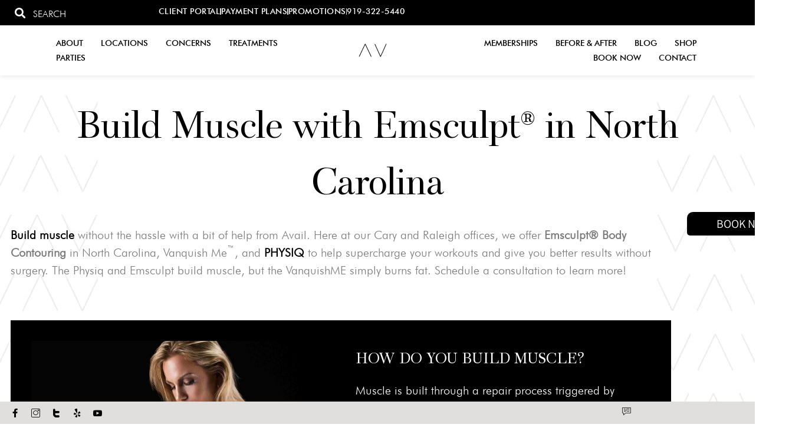

--- FILE ---
content_type: text/html; charset=UTF-8
request_url: https://availaesthetics.com/concerns/build-muscle/
body_size: 39623
content:
<!doctype html>
<html lang="en-US" prefix="og: https://ogp.me/ns#">
<head>
	<meta charset="UTF-8">
	<meta name="viewport" content="width=device-width, initial-scale=1">
	<link rel="profile" href="https://gmpg.org/xfn/11">
	
<!-- Search Engine Optimization by Rank Math PRO - https://rankmath.com/ -->
<title>Emsculpt Fat Reduction | Raleigh, Asheville, Cary &amp; Wake Forest NC | Avail Aesthetics</title>
<meta name="description" content="Sculpt your body with Emsculpt body contouring in Cary, Raleigh, Wake Forest, NC. Avail Aesthetics offers fat reduction and muscle-building treatments!"/>
<meta name="robots" content="follow, index, max-snippet:-1, max-video-preview:-1, max-image-preview:large"/>
<link rel="canonical" href="https://availaesthetics.com/concerns/build-muscle/" />
<meta property="og:locale" content="en_US" />
<meta property="og:type" content="article" />
<meta property="og:title" content="Emsculpt Fat Reduction | Raleigh, Asheville, Cary &amp; Wake Forest NC | Avail Aesthetics" />
<meta property="og:description" content="Sculpt your body with Emsculpt body contouring in Cary, Raleigh, Wake Forest, NC. Avail Aesthetics offers fat reduction and muscle-building treatments!" />
<meta property="og:url" content="https://availaesthetics.com/concerns/build-muscle/" />
<meta property="og:site_name" content="Avail Aesthetics" />
<meta property="article:publisher" content="https://www.facebook.com/availaesthetics/" />
<meta property="og:updated_time" content="2025-06-26T10:49:06+00:00" />
<meta property="og:image" content="https://availaesthetics.com/wp-content/uploads/2023/06/Build-muscle-Avail-Aesthetics-in-CARY-NC-683x1024.jpeg" />
<meta property="og:image:secure_url" content="https://availaesthetics.com/wp-content/uploads/2023/06/Build-muscle-Avail-Aesthetics-in-CARY-NC-683x1024.jpeg" />
<meta property="og:image:width" content="683" />
<meta property="og:image:height" content="1024" />
<meta property="og:image:alt" content="Build Muscle with Emsculpt® in North Carolina | Avail Aesthetics" />
<meta property="og:image:type" content="image/jpeg" />
<meta name="twitter:card" content="summary_large_image" />
<meta name="twitter:title" content="Emsculpt Fat Reduction | Raleigh, Asheville, Cary &amp; Wake Forest NC | Avail Aesthetics" />
<meta name="twitter:description" content="Sculpt your body with Emsculpt body contouring in Cary, Raleigh, Wake Forest, NC. Avail Aesthetics offers fat reduction and muscle-building treatments!" />
<meta name="twitter:site" content="@availaesthetics" />
<meta name="twitter:creator" content="@availaesthetics" />
<meta name="twitter:image" content="https://availaesthetics.com/wp-content/uploads/2023/06/Build-muscle-Avail-Aesthetics-in-CARY-NC-683x1024.jpeg" />
<!-- /Rank Math WordPress SEO plugin -->

<link rel='dns-prefetch' href='//www.googletagmanager.com' />
<link rel="alternate" type="application/rss+xml" title="Avail Aesthetics &raquo; Feed" href="https://availaesthetics.com/feed/" />
<link rel="alternate" title="oEmbed (JSON)" type="application/json+oembed" href="https://availaesthetics.com/wp-json/oembed/1.0/embed?url=https%3A%2F%2Favailaesthetics.com%2Fconcerns%2Fbuild-muscle%2F" />
<link rel="alternate" title="oEmbed (XML)" type="text/xml+oembed" href="https://availaesthetics.com/wp-json/oembed/1.0/embed?url=https%3A%2F%2Favailaesthetics.com%2Fconcerns%2Fbuild-muscle%2F&#038;format=xml" />

<!-- LCSEO current path: concerns/build-muscle -->
<!-- LCSEO: no overrides found -->
<style id='wp-img-auto-sizes-contain-inline-css'>
img:is([sizes=auto i],[sizes^="auto," i]){contain-intrinsic-size:3000px 1500px}
/*# sourceURL=wp-img-auto-sizes-contain-inline-css */
</style>
<link rel='stylesheet' id='jkit-elements-main-css' href='https://availaesthetics.com/wp-content/plugins/jeg-elementor-kit/assets/css/elements/main.css?ver=3.0.2' media='all' />
<style id='wp-emoji-styles-inline-css'>

	img.wp-smiley, img.emoji {
		display: inline !important;
		border: none !important;
		box-shadow: none !important;
		height: 1em !important;
		width: 1em !important;
		margin: 0 0.07em !important;
		vertical-align: -0.1em !important;
		background: none !important;
		padding: 0 !important;
	}
/*# sourceURL=wp-emoji-styles-inline-css */
</style>
<style id='safe-svg-svg-icon-style-inline-css'>
.safe-svg-cover{text-align:center}.safe-svg-cover .safe-svg-inside{display:inline-block;max-width:100%}.safe-svg-cover svg{fill:currentColor;height:100%;max-height:100%;max-width:100%;width:100%}

/*# sourceURL=https://availaesthetics.com/wp-content/plugins/safe-svg/dist/safe-svg-block-frontend.css */
</style>
<style id='global-styles-inline-css'>
:root{--wp--preset--aspect-ratio--square: 1;--wp--preset--aspect-ratio--4-3: 4/3;--wp--preset--aspect-ratio--3-4: 3/4;--wp--preset--aspect-ratio--3-2: 3/2;--wp--preset--aspect-ratio--2-3: 2/3;--wp--preset--aspect-ratio--16-9: 16/9;--wp--preset--aspect-ratio--9-16: 9/16;--wp--preset--color--black: #000000;--wp--preset--color--cyan-bluish-gray: #abb8c3;--wp--preset--color--white: #ffffff;--wp--preset--color--pale-pink: #f78da7;--wp--preset--color--vivid-red: #cf2e2e;--wp--preset--color--luminous-vivid-orange: #ff6900;--wp--preset--color--luminous-vivid-amber: #fcb900;--wp--preset--color--light-green-cyan: #7bdcb5;--wp--preset--color--vivid-green-cyan: #00d084;--wp--preset--color--pale-cyan-blue: #8ed1fc;--wp--preset--color--vivid-cyan-blue: #0693e3;--wp--preset--color--vivid-purple: #9b51e0;--wp--preset--gradient--vivid-cyan-blue-to-vivid-purple: linear-gradient(135deg,rgb(6,147,227) 0%,rgb(155,81,224) 100%);--wp--preset--gradient--light-green-cyan-to-vivid-green-cyan: linear-gradient(135deg,rgb(122,220,180) 0%,rgb(0,208,130) 100%);--wp--preset--gradient--luminous-vivid-amber-to-luminous-vivid-orange: linear-gradient(135deg,rgb(252,185,0) 0%,rgb(255,105,0) 100%);--wp--preset--gradient--luminous-vivid-orange-to-vivid-red: linear-gradient(135deg,rgb(255,105,0) 0%,rgb(207,46,46) 100%);--wp--preset--gradient--very-light-gray-to-cyan-bluish-gray: linear-gradient(135deg,rgb(238,238,238) 0%,rgb(169,184,195) 100%);--wp--preset--gradient--cool-to-warm-spectrum: linear-gradient(135deg,rgb(74,234,220) 0%,rgb(151,120,209) 20%,rgb(207,42,186) 40%,rgb(238,44,130) 60%,rgb(251,105,98) 80%,rgb(254,248,76) 100%);--wp--preset--gradient--blush-light-purple: linear-gradient(135deg,rgb(255,206,236) 0%,rgb(152,150,240) 100%);--wp--preset--gradient--blush-bordeaux: linear-gradient(135deg,rgb(254,205,165) 0%,rgb(254,45,45) 50%,rgb(107,0,62) 100%);--wp--preset--gradient--luminous-dusk: linear-gradient(135deg,rgb(255,203,112) 0%,rgb(199,81,192) 50%,rgb(65,88,208) 100%);--wp--preset--gradient--pale-ocean: linear-gradient(135deg,rgb(255,245,203) 0%,rgb(182,227,212) 50%,rgb(51,167,181) 100%);--wp--preset--gradient--electric-grass: linear-gradient(135deg,rgb(202,248,128) 0%,rgb(113,206,126) 100%);--wp--preset--gradient--midnight: linear-gradient(135deg,rgb(2,3,129) 0%,rgb(40,116,252) 100%);--wp--preset--font-size--small: 13px;--wp--preset--font-size--medium: 20px;--wp--preset--font-size--large: 36px;--wp--preset--font-size--x-large: 42px;--wp--preset--spacing--20: 0.44rem;--wp--preset--spacing--30: 0.67rem;--wp--preset--spacing--40: 1rem;--wp--preset--spacing--50: 1.5rem;--wp--preset--spacing--60: 2.25rem;--wp--preset--spacing--70: 3.38rem;--wp--preset--spacing--80: 5.06rem;--wp--preset--shadow--natural: 6px 6px 9px rgba(0, 0, 0, 0.2);--wp--preset--shadow--deep: 12px 12px 50px rgba(0, 0, 0, 0.4);--wp--preset--shadow--sharp: 6px 6px 0px rgba(0, 0, 0, 0.2);--wp--preset--shadow--outlined: 6px 6px 0px -3px rgb(255, 255, 255), 6px 6px rgb(0, 0, 0);--wp--preset--shadow--crisp: 6px 6px 0px rgb(0, 0, 0);}:root { --wp--style--global--content-size: 800px;--wp--style--global--wide-size: 1200px; }:where(body) { margin: 0; }.wp-site-blocks > .alignleft { float: left; margin-right: 2em; }.wp-site-blocks > .alignright { float: right; margin-left: 2em; }.wp-site-blocks > .aligncenter { justify-content: center; margin-left: auto; margin-right: auto; }:where(.wp-site-blocks) > * { margin-block-start: 24px; margin-block-end: 0; }:where(.wp-site-blocks) > :first-child { margin-block-start: 0; }:where(.wp-site-blocks) > :last-child { margin-block-end: 0; }:root { --wp--style--block-gap: 24px; }:root :where(.is-layout-flow) > :first-child{margin-block-start: 0;}:root :where(.is-layout-flow) > :last-child{margin-block-end: 0;}:root :where(.is-layout-flow) > *{margin-block-start: 24px;margin-block-end: 0;}:root :where(.is-layout-constrained) > :first-child{margin-block-start: 0;}:root :where(.is-layout-constrained) > :last-child{margin-block-end: 0;}:root :where(.is-layout-constrained) > *{margin-block-start: 24px;margin-block-end: 0;}:root :where(.is-layout-flex){gap: 24px;}:root :where(.is-layout-grid){gap: 24px;}.is-layout-flow > .alignleft{float: left;margin-inline-start: 0;margin-inline-end: 2em;}.is-layout-flow > .alignright{float: right;margin-inline-start: 2em;margin-inline-end: 0;}.is-layout-flow > .aligncenter{margin-left: auto !important;margin-right: auto !important;}.is-layout-constrained > .alignleft{float: left;margin-inline-start: 0;margin-inline-end: 2em;}.is-layout-constrained > .alignright{float: right;margin-inline-start: 2em;margin-inline-end: 0;}.is-layout-constrained > .aligncenter{margin-left: auto !important;margin-right: auto !important;}.is-layout-constrained > :where(:not(.alignleft):not(.alignright):not(.alignfull)){max-width: var(--wp--style--global--content-size);margin-left: auto !important;margin-right: auto !important;}.is-layout-constrained > .alignwide{max-width: var(--wp--style--global--wide-size);}body .is-layout-flex{display: flex;}.is-layout-flex{flex-wrap: wrap;align-items: center;}.is-layout-flex > :is(*, div){margin: 0;}body .is-layout-grid{display: grid;}.is-layout-grid > :is(*, div){margin: 0;}body{padding-top: 0px;padding-right: 0px;padding-bottom: 0px;padding-left: 0px;}a:where(:not(.wp-element-button)){text-decoration: underline;}:root :where(.wp-element-button, .wp-block-button__link){background-color: #32373c;border-width: 0;color: #fff;font-family: inherit;font-size: inherit;font-style: inherit;font-weight: inherit;letter-spacing: inherit;line-height: inherit;padding-top: calc(0.667em + 2px);padding-right: calc(1.333em + 2px);padding-bottom: calc(0.667em + 2px);padding-left: calc(1.333em + 2px);text-decoration: none;text-transform: inherit;}.has-black-color{color: var(--wp--preset--color--black) !important;}.has-cyan-bluish-gray-color{color: var(--wp--preset--color--cyan-bluish-gray) !important;}.has-white-color{color: var(--wp--preset--color--white) !important;}.has-pale-pink-color{color: var(--wp--preset--color--pale-pink) !important;}.has-vivid-red-color{color: var(--wp--preset--color--vivid-red) !important;}.has-luminous-vivid-orange-color{color: var(--wp--preset--color--luminous-vivid-orange) !important;}.has-luminous-vivid-amber-color{color: var(--wp--preset--color--luminous-vivid-amber) !important;}.has-light-green-cyan-color{color: var(--wp--preset--color--light-green-cyan) !important;}.has-vivid-green-cyan-color{color: var(--wp--preset--color--vivid-green-cyan) !important;}.has-pale-cyan-blue-color{color: var(--wp--preset--color--pale-cyan-blue) !important;}.has-vivid-cyan-blue-color{color: var(--wp--preset--color--vivid-cyan-blue) !important;}.has-vivid-purple-color{color: var(--wp--preset--color--vivid-purple) !important;}.has-black-background-color{background-color: var(--wp--preset--color--black) !important;}.has-cyan-bluish-gray-background-color{background-color: var(--wp--preset--color--cyan-bluish-gray) !important;}.has-white-background-color{background-color: var(--wp--preset--color--white) !important;}.has-pale-pink-background-color{background-color: var(--wp--preset--color--pale-pink) !important;}.has-vivid-red-background-color{background-color: var(--wp--preset--color--vivid-red) !important;}.has-luminous-vivid-orange-background-color{background-color: var(--wp--preset--color--luminous-vivid-orange) !important;}.has-luminous-vivid-amber-background-color{background-color: var(--wp--preset--color--luminous-vivid-amber) !important;}.has-light-green-cyan-background-color{background-color: var(--wp--preset--color--light-green-cyan) !important;}.has-vivid-green-cyan-background-color{background-color: var(--wp--preset--color--vivid-green-cyan) !important;}.has-pale-cyan-blue-background-color{background-color: var(--wp--preset--color--pale-cyan-blue) !important;}.has-vivid-cyan-blue-background-color{background-color: var(--wp--preset--color--vivid-cyan-blue) !important;}.has-vivid-purple-background-color{background-color: var(--wp--preset--color--vivid-purple) !important;}.has-black-border-color{border-color: var(--wp--preset--color--black) !important;}.has-cyan-bluish-gray-border-color{border-color: var(--wp--preset--color--cyan-bluish-gray) !important;}.has-white-border-color{border-color: var(--wp--preset--color--white) !important;}.has-pale-pink-border-color{border-color: var(--wp--preset--color--pale-pink) !important;}.has-vivid-red-border-color{border-color: var(--wp--preset--color--vivid-red) !important;}.has-luminous-vivid-orange-border-color{border-color: var(--wp--preset--color--luminous-vivid-orange) !important;}.has-luminous-vivid-amber-border-color{border-color: var(--wp--preset--color--luminous-vivid-amber) !important;}.has-light-green-cyan-border-color{border-color: var(--wp--preset--color--light-green-cyan) !important;}.has-vivid-green-cyan-border-color{border-color: var(--wp--preset--color--vivid-green-cyan) !important;}.has-pale-cyan-blue-border-color{border-color: var(--wp--preset--color--pale-cyan-blue) !important;}.has-vivid-cyan-blue-border-color{border-color: var(--wp--preset--color--vivid-cyan-blue) !important;}.has-vivid-purple-border-color{border-color: var(--wp--preset--color--vivid-purple) !important;}.has-vivid-cyan-blue-to-vivid-purple-gradient-background{background: var(--wp--preset--gradient--vivid-cyan-blue-to-vivid-purple) !important;}.has-light-green-cyan-to-vivid-green-cyan-gradient-background{background: var(--wp--preset--gradient--light-green-cyan-to-vivid-green-cyan) !important;}.has-luminous-vivid-amber-to-luminous-vivid-orange-gradient-background{background: var(--wp--preset--gradient--luminous-vivid-amber-to-luminous-vivid-orange) !important;}.has-luminous-vivid-orange-to-vivid-red-gradient-background{background: var(--wp--preset--gradient--luminous-vivid-orange-to-vivid-red) !important;}.has-very-light-gray-to-cyan-bluish-gray-gradient-background{background: var(--wp--preset--gradient--very-light-gray-to-cyan-bluish-gray) !important;}.has-cool-to-warm-spectrum-gradient-background{background: var(--wp--preset--gradient--cool-to-warm-spectrum) !important;}.has-blush-light-purple-gradient-background{background: var(--wp--preset--gradient--blush-light-purple) !important;}.has-blush-bordeaux-gradient-background{background: var(--wp--preset--gradient--blush-bordeaux) !important;}.has-luminous-dusk-gradient-background{background: var(--wp--preset--gradient--luminous-dusk) !important;}.has-pale-ocean-gradient-background{background: var(--wp--preset--gradient--pale-ocean) !important;}.has-electric-grass-gradient-background{background: var(--wp--preset--gradient--electric-grass) !important;}.has-midnight-gradient-background{background: var(--wp--preset--gradient--midnight) !important;}.has-small-font-size{font-size: var(--wp--preset--font-size--small) !important;}.has-medium-font-size{font-size: var(--wp--preset--font-size--medium) !important;}.has-large-font-size{font-size: var(--wp--preset--font-size--large) !important;}.has-x-large-font-size{font-size: var(--wp--preset--font-size--x-large) !important;}
:root :where(.wp-block-pullquote){font-size: 1.5em;line-height: 1.6;}
/*# sourceURL=global-styles-inline-css */
</style>
<link rel='stylesheet' id='dashicons-css' href='https://availaesthetics.com/wp-includes/css/dashicons.min.css?ver=6.9' media='all' />
<link rel='stylesheet' id='portfolio-front-style-css' href='https://availaesthetics.com/wp-content/plugins/astra-portfolio/dist/fscript.css?ver=1.13.3' media='all' />
<link rel='stylesheet' id='LeadConnector-css' href='https://availaesthetics.com/wp-content/plugins/leadconnector/public/css/lc-public.css?ver=3.0.14' media='all' />
<link rel='stylesheet' id='elementor-icons-css' href='https://availaesthetics.com/wp-content/plugins/elementor/assets/lib/eicons/css/elementor-icons.min.css?ver=5.46.0' media='all' />
<link rel='stylesheet' id='elementor-frontend-css' href='https://availaesthetics.com/wp-content/uploads/elementor/css/custom-frontend.min.css?ver=1769301529' media='all' />
<style id='elementor-frontend-inline-css'>
.elementor-kit-12{--e-global-color-primary:#FFFFFF;--e-global-color-secondary:#000000;--e-global-color-text:#7A7A7A;--e-global-color-accent:#61CE70;--e-global-color-798a45b:#171717;--e-global-color-1973dcf:#DFDFDF;--e-global-color-e12a30b:#171717;--e-global-typography-primary-font-family:"scotch-display-regular";--e-global-typography-primary-font-size:30px;--e-global-typography-primary-font-weight:600;--e-global-typography-primary-text-decoration:none;--e-global-typography-text-font-family:"Futura light bt";--e-global-typography-text-font-size:20px;--e-global-typography-text-font-weight:500;--e-global-typography-text-text-decoration:none;--e-global-typography-accent-font-family:"Roboto";--e-global-typography-accent-font-weight:500;--e-global-typography-accent-text-decoration:none;--e-global-typography-secondary-font-family:"Roboto Slab";--e-global-typography-secondary-font-weight:400;--e-global-typography-secondary-text-decoration:none;background-image:url("https://availaesthetics.com/wp-content/uploads/2023/04/av-background-avail-aesthetics.jpg");font-family:"Futura light bt", Sans-serif;text-decoration:none;background-position:center center;background-repeat:no-repeat;}.elementor-kit-12 button,.elementor-kit-12 input[type="button"],.elementor-kit-12 input[type="submit"],.elementor-kit-12 .elementor-button{background-color:#02010100;font-family:"scotch-display-regular", Sans-serif;font-size:18px;font-weight:700;text-transform:uppercase;text-decoration:none;color:var( --e-global-color-primary );border-style:solid;border-width:1px 1px 1px 1px;border-color:var( --e-global-color-primary );border-radius:0px 0px 0px 0px;padding:15px 0px 15px 0px;}.elementor-kit-12 button:hover,.elementor-kit-12 button:focus,.elementor-kit-12 input[type="button"]:hover,.elementor-kit-12 input[type="button"]:focus,.elementor-kit-12 input[type="submit"]:hover,.elementor-kit-12 input[type="submit"]:focus,.elementor-kit-12 .elementor-button:hover,.elementor-kit-12 .elementor-button:focus{background-color:var( --e-global-color-primary );color:var( --e-global-color-secondary );}.elementor-kit-12 e-page-transition{background-color:#FFBC7D;}.elementor-kit-12 a{text-decoration:none;}.elementor-kit-12 h1{text-decoration:none;}.elementor-kit-12 h2{text-decoration:none;}.elementor-kit-12 h3{text-decoration:none;}.elementor-kit-12 h4{text-decoration:none;}.elementor-kit-12 h5{text-decoration:none;}.elementor-kit-12 h6{text-decoration:none;}.elementor-section.elementor-section-boxed > .elementor-container{max-width:1140px;}.e-con{--container-max-width:1140px;}.elementor-widget:not(:last-child){margin-block-end:20px;}.elementor-element{--widgets-spacing:20px 20px;--widgets-spacing-row:20px;--widgets-spacing-column:20px;}{}h1.entry-title{display:var(--page-title-display);}.site-header .site-branding{flex-direction:column;align-items:stretch;}.site-header{padding-inline-end:0px;padding-inline-start:0px;}.site-footer .site-branding{flex-direction:column;align-items:stretch;}@media(min-width:1155px){.elementor-kit-12{background-attachment:fixed;}}@media(max-width:1154px){.elementor-section.elementor-section-boxed > .elementor-container{max-width:1024px;}.e-con{--container-max-width:1024px;}}@media(max-width:767px){.elementor-section.elementor-section-boxed > .elementor-container{max-width:767px;}.e-con{--container-max-width:767px;}}/* Start Custom Fonts CSS */@font-face {
	font-family: 'scotch-display-regular';
	font-style: normal;
	font-weight: normal;
	font-display: auto;
	src: url('https://availaesthetics.com/wp-content/uploads/2023/02/Scotch-Display.ttf') format('truetype');
}
/* End Custom Fonts CSS */
/* Start Custom Fonts CSS */@font-face {
	font-family: 'Futura light bt';
	font-style: normal;
	font-weight: normal;
	font-display: auto;
	src: url('https://availaesthetics.com/wp-content/uploads/2023/02/futura-light-bt.ttf') format('truetype');
}
/* End Custom Fonts CSS */
.elementor-3283 .elementor-element.elementor-element-67083b7{margin-top:0px;margin-bottom:0px;padding:0px 0px 0px 0px;}.elementor-3283 .elementor-element.elementor-element-67e6b85{margin-top:0px;margin-bottom:20px;padding:8px 8px 8px 8px;}.elementor-widget-text-editor{font-family:var( --e-global-typography-text-font-family ), Sans-serif;font-size:var( --e-global-typography-text-font-size );font-weight:var( --e-global-typography-text-font-weight );text-decoration:var( --e-global-typography-text-text-decoration );line-height:var( --e-global-typography-text-line-height );word-spacing:var( --e-global-typography-text-word-spacing );color:var( --e-global-color-text );}.elementor-widget-text-editor.elementor-drop-cap-view-stacked .elementor-drop-cap{background-color:var( --e-global-color-primary );}.elementor-widget-text-editor.elementor-drop-cap-view-framed .elementor-drop-cap, .elementor-widget-text-editor.elementor-drop-cap-view-default .elementor-drop-cap{color:var( --e-global-color-primary );border-color:var( --e-global-color-primary );}.elementor-3283 .elementor-element.elementor-element-da3717c{text-align:start;}.elementor-3283 .elementor-element.elementor-element-44510c9{padding:8px 8px 8px 8px;}.elementor-3283 .elementor-element.elementor-element-5f95a9c:not(.elementor-motion-effects-element-type-background), .elementor-3283 .elementor-element.elementor-element-5f95a9c > .elementor-motion-effects-container > .elementor-motion-effects-layer{background-color:var( --e-global-color-secondary );}.elementor-3283 .elementor-element.elementor-element-5f95a9c{transition:background 0.3s, border 0.3s, border-radius 0.3s, box-shadow 0.3s;padding:25px 25px 25px 25px;}.elementor-3283 .elementor-element.elementor-element-5f95a9c > .elementor-background-overlay{transition:background 0.3s, border-radius 0.3s, opacity 0.3s;}.elementor-widget-image .widget-image-caption{color:var( --e-global-color-text );font-family:var( --e-global-typography-text-font-family ), Sans-serif;font-size:var( --e-global-typography-text-font-size );font-weight:var( --e-global-typography-text-font-weight );text-decoration:var( --e-global-typography-text-text-decoration );line-height:var( --e-global-typography-text-line-height );word-spacing:var( --e-global-typography-text-word-spacing );}.elementor-3283 .elementor-element.elementor-element-2bb4f4a img{width:100%;max-width:100%;height:50vh;object-fit:cover;object-position:center center;}.elementor-3283 .elementor-element.elementor-element-9b0a975 > .elementor-element-populated{padding:20px 25px 25px 25px;}.elementor-widget-heading .elementor-heading-title{font-family:var( --e-global-typography-primary-font-family ), Sans-serif;font-size:var( --e-global-typography-primary-font-size );font-weight:var( --e-global-typography-primary-font-weight );text-decoration:var( --e-global-typography-primary-text-decoration );line-height:var( --e-global-typography-primary-line-height );word-spacing:var( --e-global-typography-primary-word-spacing );color:var( --e-global-color-primary );}.elementor-3283 .elementor-element.elementor-element-d91d96b{text-align:start;}.elementor-3283 .elementor-element.elementor-element-d91d96b .elementor-heading-title{font-family:"scotch-display-regular", Sans-serif;font-size:26px;font-weight:500;line-height:39px;color:var( --e-global-color-primary );}.elementor-3283 .elementor-element.elementor-element-d33d932{color:var( --e-global-color-primary );}.elementor-3283 .elementor-element.elementor-element-5d80fec:not(.elementor-motion-effects-element-type-background), .elementor-3283 .elementor-element.elementor-element-5d80fec > .elementor-motion-effects-container > .elementor-motion-effects-layer{background-color:var( --e-global-color-secondary );}.elementor-3283 .elementor-element.elementor-element-5d80fec{transition:background 0.3s, border 0.3s, border-radius 0.3s, box-shadow 0.3s;padding:0px 25px 25px 25px;}.elementor-3283 .elementor-element.elementor-element-5d80fec > .elementor-background-overlay{transition:background 0.3s, border-radius 0.3s, opacity 0.3s;}.elementor-3283 .elementor-element.elementor-element-6217c74 > .elementor-element-populated{padding:20px 25px 25px 25px;}.elementor-3283 .elementor-element.elementor-element-b53a125 .elementor-heading-title{font-family:"scotch-display-regular", Sans-serif;font-size:24px;font-weight:500;line-height:39px;}.elementor-3283 .elementor-element.elementor-element-9ad07e5{text-align:justify;color:var( --e-global-color-primary );}.elementor-3283 .elementor-element.elementor-element-48f1d780{margin-top:20px;margin-bottom:20px;padding:8px 8px 8px 8px;}.elementor-3283 .elementor-element.elementor-element-7539f799 .elementor-heading-title{font-family:"scotch-display-regular", Sans-serif;font-size:24px;font-weight:500;color:var( --e-global-color-secondary );}.elementor-3283 .elementor-element.elementor-element-dca102d{text-align:justify;}.elementor-3283 .elementor-element.elementor-element-7ed60d0e .elementor-heading-title{font-family:"scotch-display-regular", Sans-serif;font-size:24px;font-weight:500;color:var( --e-global-color-secondary );}.elementor-3283 .elementor-element.elementor-element-8fb3ac9{text-align:justify;}.elementor-3283 .elementor-element.elementor-element-45246b9{margin-top:40px;margin-bottom:40px;padding:8px 8px 8px 8px;}.elementor-3283 .elementor-element.elementor-element-ade50d1{text-align:center;}.elementor-3283 .elementor-element.elementor-element-ade50d1 .elementor-heading-title{font-family:"Futura medium bt", Sans-serif;font-size:15px;font-weight:600;color:var( --e-global-color-secondary );}.elementor-widget-uael-social-share span.uael-total-share-btn__icon,.elementor-widget-uael-social-share .uael-total-share-btn__title{color:var( --e-global-color-primary );}.elementor-widget-uael-social-share span.uael-total-share-btn__iconx,.elementor-widget-uael-social-share .uael-total-share-btn__titlex{color:var( --e-global-color-primary );}.elementor-widget-uael-social-share .uael-style-inline .uael-total-share-btn__iconx,.elementor-widget-uael-social-share .uael-style-inline .uael-total-share-btn__titlex,
                .elementor-widget-uael-social-share .uael-style-floating .uael-total-share-btn__iconx,.elementor-widget-uael-social-share .uael-style-floating .uael-total-share-btn__titlex{font-family:var( --e-global-typography-primary-font-family ), Sans-serif;font-weight:var( --e-global-typography-primary-font-weight );text-decoration:var( --e-global-typography-primary-text-decoration );word-spacing:var( --e-global-typography-primary-word-spacing );}.elementor-3283 .elementor-element.elementor-element-1c30e6d:not(.elementor-grid-0) .elementor-grid{grid-column-gap:0px;grid-row-gap:0px;}.elementor-3283 .elementor-element.elementor-element-1c30e6d.elementor-grid-0 .uael-share-btn{margin-right:calc(0px / 2);margin-left:calc(0px / 2);margin-bottom:0px;}.elementor-3283 .elementor-element.elementor-element-1c30e6d.elementor-grid-0 .uael-share-btn:last-child{margin-left:calc(0px / 2);}.elementor-3283 .elementor-element.elementor-element-1c30e6d.elementor-grid-0 .elementor-grid{margin-right:calc(-0px / 2);margin-left:calc(-0px / 2);}.elementor-3283 .elementor-element.elementor-element-1c30e6d.elementor-grid-0 .elementor-grid:last-child{margin-left:calc(-0px / 2);}.elementor-3283 .elementor-element.elementor-element-1c30e6d.uael-stylex-floating .elementor-grid .uael-share-btn{margin-bottom:0px;}.elementor-3283 .elementor-element.elementor-element-1c30e6d .uael-share-btn{font-size:calc(0.5px * 10);}.elementor-3283 .elementor-element.elementor-element-1c30e6d .uael-total-share-btn{font-size:calc(0.5px * 10);}.elementor-3283 .elementor-element.elementor-element-1c30e6d .uael-share-btn__icon i{font-size:18px;}.elementor-3283 .elementor-element.elementor-element-1c30e6d .uael-share-btn__icon svg.uae-share-bluesky{width:18px;height:calc(18px * 0.76);}.elementor-3283 .elementor-element.elementor-element-1c30e6d.elementor-widget-uael-social-share .uael-style-inline .elementor-grid .elementor-grid-item .uael-share-btn.uaelbtn--skin-gradient span.uael-share-btn__icon,
                        .elementor-3283 .elementor-element.elementor-element-1c30e6d.elementor-widget-uael-social-share .uael-style-inline .elementor-grid .elementor-grid-item .uael-share-btn.uaelbtn--skin-gradient div.uael-share-btn__text{background-color:#00000000;}.elementor-3283 .elementor-element.elementor-element-1c30e6d.elementor-widget-uael-social-share .uael-style-inline .elementor-grid .elementor-grid-item .uael-share-btn.uaelbtn--skin-minimal span.uael-share-btn__icon{background-color:#00000000;}.elementor-3283 .elementor-element.elementor-element-1c30e6d.elementor-widget-uael-social-share .uael-style-inline .elementor-grid .elementor-grid-item .uael-share-btn.uaelbtn--skin-minimal > div{color:#000000;}.elementor-3283 .elementor-element.elementor-element-1c30e6d.elementor-widget-uael-social-share .uael-style-inline .elementor-grid .elementor-grid-item .uael-share-btn.uaelbtn--skin-framed span.uael-share-btn__icon,
                    .elementor-3283 .elementor-element.elementor-element-1c30e6d.elementor-widget-uael-social-share .uael-style-inline .elementor-grid .elementor-grid-item .uael-share-btn.uaelbtn--skin-framed div.uael-share-btn__text .uael-share-btn__title,
                    .elementor-3283 .elementor-element.elementor-element-1c30e6d.elementor-widget-uael-social-share .uael-style-inline .elementor-grid .elementor-grid-item div.uael-share-btn.uaelbtn--skin-framed:first-child{color:#00000000;border-color:#00000000;}.elementor-3283 .elementor-element.elementor-element-1c30e6d.elementor-widget-uael-social-share .uael-style-inline .elementor-grid .elementor-grid-item .uael-share-btn.uaelbtn--skin-boxed div.uael-share-btn__text .uael-share-btn__title,
                    .elementor-3283 .elementor-element.elementor-element-1c30e6d.elementor-widget-uael-social-share .uael-style-inline .elementor-grid .elementor-grid-item a .uael-share-btn.uaelbtn--skin-boxed{color:#00000000;border-color:#00000000;}.elementor-3283 .elementor-element.elementor-element-1c30e6d.elementor-widget-uael-social-share .uael-style-inline .elementor-grid .elementor-grid-item div.uael-share-btn.uaelbtn--skin-boxed span.uael-share-btn__icon{background-color:#00000000;}.elementor-3283 .elementor-element.elementor-element-1c30e6d.elementor-widget-uael-social-share .uael-style-inline .elementor-grid .elementor-grid-item div.uael-share-btn.uaelbtn--skin-flat span.uael-share-btn__icon,
                    .elementor-3283 .elementor-element.elementor-element-1c30e6d.elementor-widget-uael-social-share .uael-style-inline .elementor-grid .elementor-grid-item .uael-share-btn.uaelbtn--skin-flat div.uael-share-btn__text{background-color:#00000000;}.elementor-3283 .elementor-element.elementor-element-1c30e6d.elementor-widget-uael-social-share .uael-style-floating .elementor-grid .elementor-grid-item .uael-share-btn.uaelbtn--skin-gradient span.uael-share-btn__icon,
                    .elementor-3283 .elementor-element.elementor-element-1c30e6d.elementor-widget-uael-social-share .uael-style-floating .elementor-grid .elementor-grid-item .uael-share-btn.uaelbtn--skin-gradient div.uael-share-btn__text{background-color:#00000000;}.elementor-3283 .elementor-element.elementor-element-1c30e6d.elementor-widget-uael-social-share .uael-style-floating .elementor-grid .elementor-grid-item .uael-share-btn.uaelbtn--skin-minimal span.uael-share-btn__icon{background-color:#00000000;}.elementor-3283 .elementor-element.elementor-element-1c30e6d.elementor-widget-uael-social-share .uael-style-floating .elementor-grid .elementor-grid-item .uael-share-btn.uaelbtn--skin-minimal > div{color:#000000;}.elementor-3283 .elementor-element.elementor-element-1c30e6d.elementor-widget-uael-social-share .uael-style-floating .elementor-grid .elementor-grid-item .uael-share-btn.uaelbtn--skin-framed span.uael-share-btn__icon,
                    .elementor-3283 .elementor-element.elementor-element-1c30e6d.elementor-widget-uael-social-share .uael-style-floating .elementor-grid .elementor-grid-item .uael-share-btn.uaelbtn--skin-framed div.uael-share-btn__text .uael-share-btn__title,
                    .elementor-3283 .elementor-element.elementor-element-1c30e6d.elementor-widget-uael-social-share .uael-style-floating .elementor-grid .elementor-grid-item div.uael-share-btn.uaelbtn--skin-framed:first-child{color:#00000000;border-color:#00000000;}.elementor-3283 .elementor-element.elementor-element-1c30e6d.elementor-widget-uael-social-share .uael-style-floating .elementor-grid .elementor-grid-item .uael-share-btn.uaelbtn--skin-boxed div.uael-share-btn__text .uael-share-btn__title,
                    .elementor-3283 .elementor-element.elementor-element-1c30e6d.elementor-widget-uael-social-share .uael-style-floating .elementor-grid .elementor-grid-item a .uael-share-btn.uaelbtn--skin-boxed{color:#00000000;border-color:#00000000;}.elementor-3283 .elementor-element.elementor-element-1c30e6d.elementor-widget-uael-social-share .uael-style-floating .elementor-grid .elementor-grid-item div.uael-share-btn.uaelbtn--skin-boxed span.uael-share-btn__icon{background-color:#00000000;}.elementor-3283 .elementor-element.elementor-element-1c30e6d.elementor-widget-uael-social-share .uael-style-floating .elementor-grid .elementor-grid-item div.uael-share-btn.uaelbtn--skin-flat span.uael-share-btn__icon,
                        .elementor-3283 .elementor-element.elementor-element-1c30e6d.elementor-widget-uael-social-share .uael-style-floating .elementor-grid .elementor-grid-item .uael-share-btn.uaelbtn--skin-flat div.uael-share-btn__text{background-color:#00000000;}.elementor-3283 .elementor-element.elementor-element-1c30e6d.elementor-widget-uael-social-share .uael-style-inline .elementor-grid .uael-share-btn.uaelbtn--skin-flat div.uael-share-btn__text,
					.elementor-3283 .elementor-element.elementor-element-1c30e6d.elementor-widget-uael-social-share .uael-style-inline .elementor-grid .uael-share-btn.uaelbtn--skin-flat span.uael-share-btn__icon.uael-share-btn__icon{color:var( --e-global-color-secondary );}.elementor-3283 .elementor-element.elementor-element-1c30e6d.elementor-widget-uael-social-share .uael-style-inline .elementor-grid .elementor-grid-item div.uael-share-btn.uaelbtn--skin-boxed span.uael-share-btn__icon i{color:var( --e-global-color-secondary );}.elementor-3283 .elementor-element.elementor-element-1c30e6d.elementor-widget-uael-social-share .uael-style-inline .elementor-grid .uael-share-btn.uaelbtn--skin-minimal span.uael-share-btn__icon{color:var( --e-global-color-secondary );}.elementor-3283 .elementor-element.elementor-element-1c30e6d.elementor-widget-uael-social-share .uael-style-inline .elementor-grid .elementor-grid-item .uael-share-btn.uaelbtn--skin-gradient span.uael-share-btn__icon,
                    .elementor-3283 .elementor-element.elementor-element-1c30e6d.elementor-widget-uael-social-share .uael-style-inline .elementor-grid .elementor-grid-item .uael-share-btn.uaelbtn--skin-gradient div.uael-share-btn__text,
                    .elementor-3283 .elementor-element.elementor-element-1c30e6d.elementor-widget-uael-social-share .uael-style-inline .elementor-grid .elementor-grid-item .uael-share-btn.uaelbtn--skin-minimal span.uael-share-btn__icon{color:var( --e-global-color-secondary );}.elementor-3283 .elementor-element.elementor-element-1c30e6d.elementor-widget-uael-social-share .uael-style-floating .elementor-grid .elementor-grid-item .uael-share-btn.uaelbtn--skin-gradient span.uael-share-btn__icon,
                        .elementor-3283 .elementor-element.elementor-element-1c30e6d.elementor-widget-uael-social-share .uael-style-floating .elementor-grid .elementor-grid-item .uael-share-btn.uaelbtn--skin-gradient div.uael-share-btn__text,
                        .elementor-3283 .elementor-element.elementor-element-1c30e6d.elementor-widget-uael-social-share .uael-style-floating .elementor-grid .elementor-grid-item .uael-share-btn.uaelbtn--skin-minimal span.uael-share-btn__icon{color:var( --e-global-color-secondary );}.elementor-3283 .elementor-element.elementor-element-1c30e6d.elementor-widget-uael-social-share .uael-style-inline .elementor-grid .elementor-grid-item .uael-share-btn.uaelbtn--skin-minimal span.uael-share-btn__icon,
                            .elementor-3283 .elementor-element.elementor-element-1c30e6d.elementor-widget-uael-social-share .uael-style-inline .elementor-grid .elementor-grid-item .uael-share-btn.uaelbtn--skin-minimal div.uael-share-btn__text,
                            .elementor-3283 .elementor-element.elementor-element-1c30e6d.elementor-widget-uael-social-share .uael-style-inline .elementor-grid .elementor-grid-item .uael-share-btn.uaelbtn--skin-minimal span.uael-share-btn__icon{color:var( --e-global-color-secondary );}.elementor-3283 .elementor-element.elementor-element-1c30e6d.elementor-widget-uael-social-share .uael-style-floating .elementor-grid .elementor-grid-item .uael-share-btn.uaelbtn--skin-minimal span.uael-share-btn__icon,
                        .elementor-3283 .elementor-element.elementor-element-1c30e6d.elementor-widget-uael-social-share .uael-style-floating .elementor-grid .elementor-grid-item .uael-share-btn.uaelbtn--skin-minimal div.uael-share-btn__text,
                        .elementor-3283 .elementor-element.elementor-element-1c30e6d.elementor-widget-uael-social-share .uael-style-floating .elementor-grid .elementor-grid-item .uael-share-btn.uaelbtn--skin-minimal span.uael-share-btn__icon{color:var( --e-global-color-secondary );}.elementor-3283 .elementor-element.elementor-element-1c30e6d.elementor-widget-uael-social-share .uael-style-inline .elementor-grid .elementor-grid-item .uael-share-btn.uaelbtn--skin-boxed span.uael-share-btn__icon,
                        .elementor-3283 .elementor-element.elementor-element-1c30e6d.elementor-widget-uael-social-share .uael-style-inline .elementor-grid .elementor-grid-item .uael-share-btn.uaelbtn--skin-boxed div.uael-share-btn__text,
                        .elementor-3283 .elementor-element.elementor-element-1c30e6d.elementor-widget-uael-social-share .uael-style-inline .elementor-grid .elementor-grid-item .uael-share-btn.uaelbtn--skin-boxed span.uael-share-btn__icon{color:var( --e-global-color-secondary );}.elementor-3283 .elementor-element.elementor-element-1c30e6d.elementor-widget-uael-social-share .uael-style-floating .elementor-grid .elementor-grid-item .uael-share-btn.uaelbtn--skin-boxed span.uael-share-btn__icon,
                            .elementor-3283 .elementor-element.elementor-element-1c30e6d.elementor-widget-uael-social-share .uael-style-floating .elementor-grid .elementor-grid-item .uael-share-btn.uaelbtn--skin-boxed div.uael-share-btn__text,
                            .elementor-3283 .elementor-element.elementor-element-1c30e6d.elementor-widget-uael-social-share .uael-style-floating .elementor-grid .elementor-grid-item .uael-share-btn.uaelbtn--skin-boxed span.uael-share-btn__icon{color:var( --e-global-color-secondary );}.elementor-3283 .elementor-element.elementor-element-1c30e6d.elementor-widget-uael-social-share .uael-style-inline .elementor-grid .elementor-grid-item .uael-share-btn.uaelbtn--skin-flat span.uael-share-btn__icon i,
                        .elementor-3283 .elementor-element.elementor-element-1c30e6d.elementor-widget-uael-social-share .uael-style-inline .elementor-grid .elementor-grid-item .uael-share-btn.uaelbtn--skin-flat div.uael-share-btn__text,
                        .elementor-3283 .elementor-element.elementor-element-1c30e6d.elementor-widget-uael-social-share .uael-style-inline .elementor-grid .elementor-grid-item .uael-share-btn.uaelbtn--skin-flat span.uael-share-btn__icon{color:var( --e-global-color-secondary );}.elementor-3283 .elementor-element.elementor-element-1c30e6d.elementor-widget-uael-social-share .uael-style-floating .elementor-grid .elementor-grid-item .uael-share-btn.uaelbtn--skin-flat span.uael-share-btn__icon i,
                            .elementor-3283 .elementor-element.elementor-element-1c30e6d.elementor-widget-uael-social-share .uael-style-floating .elementor-grid .elementor-grid-item .uael-share-btn.uaelbtn--skin-flat div.uael-share-btn__text,
                            .elementor-3283 .elementor-element.elementor-element-1c30e6d.elementor-widget-uael-social-share .uael-style-floating .elementor-grid .elementor-grid-item .uael-share-btn.uaelbtn--skin-flat span.uael-share-btn__icon{color:var( --e-global-color-secondary );}.elementor-3283 .elementor-element.elementor-element-1c30e6d.elementor-widget-uael-social-share .uael-style-inline .elementor-grid .uael-share-btn.uaelbtn--skin-flat span.uael-share-btn__icon svg.uae-share-bluesky path{fill:var( --e-global-color-secondary );}.elementor-3283 .elementor-element.elementor-element-1c30e6d.elementor-widget-uael-social-share .uael-style-inline .elementor-grid .uael-share-btn.uaelbtn--skin-minimal span.uael-share-btn__icon svg.uae-share-bluesky path{fill:var( --e-global-color-secondary );}.elementor-3283 .elementor-element.elementor-element-1c30e6d.elementor-widget-uael-social-share .uael-style-inline .elementor-grid .uael-share-btn.uaelbtn--skin-boxed span.uael-share-btn__icon svg.uae-share-bluesky path{fill:var( --e-global-color-secondary );}.elementor-3283 .elementor-element.elementor-element-1c30e6d.elementor-widget-uael-social-share .uael-style-inline .elementor-grid .uael-share-btn.uaelbtn--skin-gradient span.uael-share-btn__icon svg.uae-share-bluesky path{fill:var( --e-global-color-secondary );}.elementor-3283 .elementor-element.elementor-element-1c30e6d.elementor-widget-uael-social-share .uael-style-floating .elementor-grid .uael-share-btn.uaelbtn--skin-flat span.uael-share-btn__icon svg.uae-share-bluesky path{fill:var( --e-global-color-secondary );}.elementor-3283 .elementor-element.elementor-element-1c30e6d.elementor-widget-uael-social-share .uael-style-floating .elementor-grid .uael-share-btn.uaelbtn--skin-minimal span.uael-share-btn__icon svg.uae-share-bluesky path{fill:var( --e-global-color-secondary );}.elementor-3283 .elementor-element.elementor-element-1c30e6d.elementor-widget-uael-social-share .uael-style-floating .elementor-grid .uael-share-btn.uaelbtn--skin-boxed span.uael-share-btn__icon svg.uae-share-bluesky path{fill:var( --e-global-color-secondary );}.elementor-3283 .elementor-element.elementor-element-1c30e6d.elementor-widget-uael-social-share .uael-style-floating .elementor-grid .uael-share-btn.uaelbtn--skin-gradient span.uael-share-btn__icon svg.uae-share-bluesky path{fill:var( --e-global-color-secondary );}.elementor-3283 .elementor-element.elementor-element-d644176:not(.elementor-motion-effects-element-type-background), .elementor-3283 .elementor-element.elementor-element-d644176 > .elementor-motion-effects-container > .elementor-motion-effects-layer{background-color:#766500;}.elementor-3283 .elementor-element.elementor-element-d644176{transition:background 0.3s, border 0.3s, border-radius 0.3s, box-shadow 0.3s;padding:80px 08px 80px 08px;}.elementor-3283 .elementor-element.elementor-element-d644176 > .elementor-background-overlay{transition:background 0.3s, border-radius 0.3s, opacity 0.3s;}.elementor-3283 .elementor-element.elementor-element-63e94af > .elementor-widget-container{margin:0px 0px 80px 0px;}.elementor-3283 .elementor-element.elementor-element-63e94af{text-align:center;}.elementor-3283 .elementor-element.elementor-element-63e94af .elementor-heading-title{font-family:"scotch-display-regular", Sans-serif;font-size:50px;font-weight:500;line-height:39px;color:var( --e-global-color-primary );}.elementor-3283 .elementor-element.elementor-element-e7e311b > .elementor-container{max-width:350px;}.elementor-widget-button .elementor-button{background-color:var( --e-global-color-accent );font-family:var( --e-global-typography-accent-font-family ), Sans-serif;font-weight:var( --e-global-typography-accent-font-weight );text-decoration:var( --e-global-typography-accent-text-decoration );line-height:var( --e-global-typography-accent-line-height );word-spacing:var( --e-global-typography-accent-word-spacing );}.elementor-3283 .elementor-element.elementor-element-3284a63 .elementor-button{background-color:#61CE7000;font-family:"scotch-display-regular", Sans-serif;font-size:18px;font-weight:700;}.elementor-3283 .elementor-element.elementor-element-3284a63 .elementor-button:hover, .elementor-3283 .elementor-element.elementor-element-3284a63 .elementor-button:focus{background-color:var( --e-global-color-primary );color:var( --e-global-color-secondary );}.elementor-3283 .elementor-element.elementor-element-3284a63 .elementor-button:hover svg, .elementor-3283 .elementor-element.elementor-element-3284a63 .elementor-button:focus svg{fill:var( --e-global-color-secondary );}:root{--page-title-display:none;}@media(max-width:1154px) and (min-width:768px){.elementor-3283 .elementor-element.elementor-element-225b510{width:100%;}.elementor-3283 .elementor-element.elementor-element-9b0a975{width:100%;}.elementor-3283 .elementor-element.elementor-element-6217c74{width:100%;}}@media(max-width:1154px){.elementor-3283 .elementor-element.elementor-element-67e6b85{margin-top:0px;margin-bottom:0px;padding:0px 55px 0px 55px;}.elementor-widget-text-editor{font-size:var( --e-global-typography-text-font-size );line-height:var( --e-global-typography-text-line-height );word-spacing:var( --e-global-typography-text-word-spacing );}.elementor-3283 .elementor-element.elementor-element-44510c9{padding:25px 55px 25px 55px;}.elementor-widget-image .widget-image-caption{font-size:var( --e-global-typography-text-font-size );line-height:var( --e-global-typography-text-line-height );word-spacing:var( --e-global-typography-text-word-spacing );}.elementor-3283 .elementor-element.elementor-element-2bb4f4a img{height:50vh;object-fit:cover;}.elementor-3283 .elementor-element.elementor-element-9b0a975 > .elementor-element-populated{padding:25px 25px 25px 25px;}.elementor-widget-heading .elementor-heading-title{font-size:var( --e-global-typography-primary-font-size );line-height:var( --e-global-typography-primary-line-height );word-spacing:var( --e-global-typography-primary-word-spacing );}.elementor-3283 .elementor-element.elementor-element-5d80fec{padding:0px 25px 25px 25px;}.elementor-3283 .elementor-element.elementor-element-6217c74 > .elementor-element-populated{padding:25px 25px 25px 25px;}.elementor-3283 .elementor-element.elementor-element-48f1d780{padding:25px 55px 25px 55px;}.elementor-3283 .elementor-element.elementor-element-45246b9{padding:25px 55px 55px 55px;}.elementor-widget-uael-social-share .uael-style-inline .uael-total-share-btn__iconx,.elementor-widget-uael-social-share .uael-style-inline .uael-total-share-btn__titlex,
                .elementor-widget-uael-social-share .uael-style-floating .uael-total-share-btn__iconx,.elementor-widget-uael-social-share .uael-style-floating .uael-total-share-btn__titlex{word-spacing:var( --e-global-typography-primary-word-spacing );} .elementor-3283 .elementor-element.elementor-element-1c30e6d.elementor-grid-tablet-0 .uael-share-btn{margin-right:calc(10px / 2);margin-left:calc(10px / 2);margin-bottom:10px;} .elementor-3283 .elementor-element.elementor-element-1c30e6d.elementor-grid-tablet-0 .uael-share-btn:last-child{margin-left:calc(10px / 2);} .elementor-3283 .elementor-element.elementor-element-1c30e6d.elementor-grid-tablet-0 .elementor-grid{margin-right:calc(-10px / 2);margin-left:calc(-10px / 2);} .elementor-3283 .elementor-element.elementor-element-1c30e6d.elementor-grid-tablet-0 .elementor-grid:last-child{margin-left:calc(-10px / 2);}.elementor-3283 .elementor-element.elementor-element-1c30e6d:not(.elementor-grid-0) .elementor-grid{grid-column-gap:10px;grid-row-gap:0px;}.elementor-3283 .elementor-element.elementor-element-1c30e6d.elementor-grid-0 .uael-share-btn{margin-right:calc(10px / 2);margin-left:calc(10px / 2);margin-bottom:0px;}.elementor-3283 .elementor-element.elementor-element-1c30e6d.elementor-grid-0 .uael-share-btn:last-child{margin-left:calc(10px / 2);}.elementor-3283 .elementor-element.elementor-element-1c30e6d.elementor-grid-0 .elementor-grid{margin-right:calc(-10px / 2);margin-left:calc(-10px / 2);}.elementor-3283 .elementor-element.elementor-element-1c30e6d.elementor-grid-0 .elementor-grid:last-child{margin-left:calc(-10px / 2);}.elementor-3283 .elementor-element.elementor-element-1c30e6d.uael-stylex-floating .elementor-grid .uael-share-btn{margin-bottom:0px;}.elementor-3283 .elementor-element.elementor-element-d644176{padding:50px 55px 50px 55px;}.elementor-3283 .elementor-element.elementor-element-e7e311b{margin-top:0em;margin-bottom:0em;padding:0px 0px 0px 0px;}.elementor-widget-button .elementor-button{line-height:var( --e-global-typography-accent-line-height );word-spacing:var( --e-global-typography-accent-word-spacing );}}@media(max-width:767px){.elementor-3283 .elementor-element.elementor-element-67e6b85{margin-top:0px;margin-bottom:0px;padding:0px 25px 0px 25px;}.elementor-widget-text-editor{font-size:var( --e-global-typography-text-font-size );line-height:var( --e-global-typography-text-line-height );word-spacing:var( --e-global-typography-text-word-spacing );}.elementor-3283 .elementor-element.elementor-element-da3717c{text-align:justify;}.elementor-3283 .elementor-element.elementor-element-44510c9{padding:25px 25px 25px 25px;}.elementor-3283 .elementor-element.elementor-element-5f95a9c{padding:20px 0px 20px 0px;}.elementor-widget-image .widget-image-caption{font-size:var( --e-global-typography-text-font-size );line-height:var( --e-global-typography-text-line-height );word-spacing:var( --e-global-typography-text-word-spacing );}.elementor-3283 .elementor-element.elementor-element-2bb4f4a > .elementor-widget-container{margin:0px 10px 10px 10px;}.elementor-3283 .elementor-element.elementor-element-2bb4f4a img{height:30vh;object-fit:cover;}.elementor-3283 .elementor-element.elementor-element-9b0a975 > .elementor-element-populated{padding:30px 30px 0px 30px;}.elementor-widget-heading .elementor-heading-title{font-size:var( --e-global-typography-primary-font-size );line-height:var( --e-global-typography-primary-line-height );word-spacing:var( --e-global-typography-primary-word-spacing );}.elementor-3283 .elementor-element.elementor-element-5d80fec{padding:20px 0px 20px 0px;}.elementor-3283 .elementor-element.elementor-element-6217c74 > .elementor-element-populated{padding:30px 30px 0px 30px;}.elementor-3283 .elementor-element.elementor-element-9ad07e5{text-align:start;}.elementor-3283 .elementor-element.elementor-element-48f1d780{padding:25px 25px 25px 25px;}.elementor-3283 .elementor-element.elementor-element-dca102d{text-align:justify;}.elementor-3283 .elementor-element.elementor-element-8fb3ac9{text-align:justify;}.elementor-3283 .elementor-element.elementor-element-45246b9{padding:0px 25px 25px 25px;}.elementor-widget-uael-social-share .uael-style-inline .uael-total-share-btn__iconx,.elementor-widget-uael-social-share .uael-style-inline .uael-total-share-btn__titlex,
                .elementor-widget-uael-social-share .uael-style-floating .uael-total-share-btn__iconx,.elementor-widget-uael-social-share .uael-style-floating .uael-total-share-btn__titlex{word-spacing:var( --e-global-typography-primary-word-spacing );} .elementor-3283 .elementor-element.elementor-element-1c30e6d.elementor-grid-mobile-0 .uael-share-btn{margin-right:calc(10px / 2);margin-left:calc(10px / 2);margin-bottom:10px;} .elementor-3283 .elementor-element.elementor-element-1c30e6d.elementor-grid-mobile-0 .uael-share-btn:last-child{margin-left:calc(10px / 2);} .elementor-3283 .elementor-element.elementor-element-1c30e6d.elementor-grid-mobile-0 .elementor-grid{margin-right:calc(-10px / 2);margin-left:calc(-10px / 2);} .elementor-3283 .elementor-element.elementor-element-1c30e6d.elementor-grid-mobile-0 .elementor-grid:last-child{margin-left:calc(-10px / 2);}.elementor-3283 .elementor-element.elementor-element-1c30e6d:not(.elementor-grid-0) .elementor-grid{grid-column-gap:10px;grid-row-gap:10px;}.elementor-3283 .elementor-element.elementor-element-1c30e6d.elementor-grid-0 .uael-share-btn{margin-right:calc(10px / 2);margin-left:calc(10px / 2);margin-bottom:10px;}.elementor-3283 .elementor-element.elementor-element-1c30e6d.elementor-grid-0 .uael-share-btn:last-child{margin-left:calc(10px / 2);}.elementor-3283 .elementor-element.elementor-element-1c30e6d.elementor-grid-0 .elementor-grid{margin-right:calc(-10px / 2);margin-left:calc(-10px / 2);}.elementor-3283 .elementor-element.elementor-element-1c30e6d.elementor-grid-0 .elementor-grid:last-child{margin-left:calc(-10px / 2);}.elementor-3283 .elementor-element.elementor-element-1c30e6d.uael-stylex-floating .elementor-grid .uael-share-btn{margin-bottom:10px;}.elementor-3283 .elementor-element.elementor-element-d644176{margin-top:0px;margin-bottom:0px;padding:25px 25px 25px 25px;}.elementor-3283 .elementor-element.elementor-element-63e94af > .elementor-widget-container{margin:20px 0px 20px 0px;}.elementor-3283 .elementor-element.elementor-element-63e94af .elementor-heading-title{font-size:30px;}.elementor-widget-button .elementor-button{line-height:var( --e-global-typography-accent-line-height );word-spacing:var( --e-global-typography-accent-word-spacing );}}/* Start Custom Fonts CSS */@font-face {
	font-family: 'scotch-display-regular';
	font-style: normal;
	font-weight: normal;
	font-display: auto;
	src: url('https://availaesthetics.com/wp-content/uploads/2023/02/Scotch-Display.ttf') format('truetype');
}
/* End Custom Fonts CSS */
/* Start Custom Fonts CSS */@font-face {
	font-family: 'Futura medium bt';
	font-style: normal;
	font-weight: normal;
	font-display: auto;
	src: url('https://availaesthetics.com/wp-content/uploads/2023/02/futura-medium-bt.ttf') format('truetype');
}
/* End Custom Fonts CSS */
.elementor-27 .elementor-element.elementor-element-1ff93b5 > .elementor-container > .elementor-column > .elementor-widget-wrap{align-content:center;align-items:center;}.elementor-27 .elementor-element.elementor-element-1ff93b5:not(.elementor-motion-effects-element-type-background), .elementor-27 .elementor-element.elementor-element-1ff93b5 > .elementor-motion-effects-container > .elementor-motion-effects-layer{background-color:var( --e-global-color-primary );}.elementor-27 .elementor-element.elementor-element-1ff93b5 > .elementor-container{min-height:128px;}.elementor-27 .elementor-element.elementor-element-1ff93b5{transition:background 0.3s, border 0.3s, border-radius 0.3s, box-shadow 0.3s;margin-top:0px;margin-bottom:0px;z-index:101;}.elementor-27 .elementor-element.elementor-element-1ff93b5 > .elementor-background-overlay{transition:background 0.3s, border-radius 0.3s, opacity 0.3s;}.elementor-27 .elementor-element.elementor-element-22c2bd0 > .elementor-element-populated{margin:-2px 0px 0px 0px;--e-column-margin-right:0px;--e-column-margin-left:0px;padding:0px 0px 0px 0px;}.elementor-27 .elementor-element.elementor-element-b16d645 > .elementor-container > .elementor-column > .elementor-widget-wrap{align-content:center;align-items:center;}.elementor-27 .elementor-element.elementor-element-b16d645:not(.elementor-motion-effects-element-type-background), .elementor-27 .elementor-element.elementor-element-b16d645 > .elementor-motion-effects-container > .elementor-motion-effects-layer{background-color:var( --e-global-color-secondary );}.elementor-27 .elementor-element.elementor-element-b16d645{transition:background 0.3s, border 0.3s, border-radius 0.3s, box-shadow 0.3s;margin-top:-2px;margin-bottom:0px;padding:0% 1% 0% 1%;z-index:1000;}.elementor-27 .elementor-element.elementor-element-b16d645 > .elementor-background-overlay{transition:background 0.3s, border-radius 0.3s, opacity 0.3s;}.elementor-widget-search-form input[type="search"].elementor-search-form__input{font-family:var( --e-global-typography-text-font-family ), Sans-serif;font-size:var( --e-global-typography-text-font-size );font-weight:var( --e-global-typography-text-font-weight );text-decoration:var( --e-global-typography-text-text-decoration );line-height:var( --e-global-typography-text-line-height );word-spacing:var( --e-global-typography-text-word-spacing );}.elementor-widget-search-form .elementor-search-form__input,
					.elementor-widget-search-form .elementor-search-form__icon,
					.elementor-widget-search-form .elementor-lightbox .dialog-lightbox-close-button,
					.elementor-widget-search-form .elementor-lightbox .dialog-lightbox-close-button:hover,
					.elementor-widget-search-form.elementor-search-form--skin-full_screen input[type="search"].elementor-search-form__input{color:var( --e-global-color-text );fill:var( --e-global-color-text );}.elementor-widget-search-form .elementor-search-form__submit{font-family:var( --e-global-typography-text-font-family ), Sans-serif;font-size:var( --e-global-typography-text-font-size );font-weight:var( --e-global-typography-text-font-weight );text-decoration:var( --e-global-typography-text-text-decoration );line-height:var( --e-global-typography-text-line-height );word-spacing:var( --e-global-typography-text-word-spacing );background-color:var( --e-global-color-secondary );}.elementor-27 .elementor-element.elementor-element-10dd806{width:auto;max-width:auto;}.elementor-27 .elementor-element.elementor-element-10dd806 > .elementor-widget-container{margin:4px 0px 0px 0px;padding:5px 5px 5px 5px;}.elementor-27 .elementor-element.elementor-element-10dd806 .elementor-search-form{text-align:start;}.elementor-27 .elementor-element.elementor-element-10dd806 .elementor-search-form__toggle{--e-search-form-toggle-size:33px;--e-search-form-toggle-color:#FCFCFC;}.elementor-27 .elementor-element.elementor-element-10dd806 .elementor-search-form__input,
					.elementor-27 .elementor-element.elementor-element-10dd806 .elementor-search-form__icon,
					.elementor-27 .elementor-element.elementor-element-10dd806 .elementor-lightbox .dialog-lightbox-close-button,
					.elementor-27 .elementor-element.elementor-element-10dd806 .elementor-lightbox .dialog-lightbox-close-button:hover,
					.elementor-27 .elementor-element.elementor-element-10dd806.elementor-search-form--skin-full_screen input[type="search"].elementor-search-form__input{color:#FFFFFF;fill:#FFFFFF;}.elementor-27 .elementor-element.elementor-element-10dd806:not(.elementor-search-form--skin-full_screen) .elementor-search-form__container{border-radius:3px;}.elementor-27 .elementor-element.elementor-element-10dd806.elementor-search-form--skin-full_screen input[type="search"].elementor-search-form__input{border-radius:3px;}.elementor-widget-heading .elementor-heading-title{font-family:var( --e-global-typography-primary-font-family ), Sans-serif;font-size:var( --e-global-typography-primary-font-size );font-weight:var( --e-global-typography-primary-font-weight );text-decoration:var( --e-global-typography-primary-text-decoration );line-height:var( --e-global-typography-primary-line-height );word-spacing:var( --e-global-typography-primary-word-spacing );color:var( --e-global-color-primary );}.elementor-27 .elementor-element.elementor-element-c3046c9{width:auto;max-width:auto;align-self:center;}.elementor-27 .elementor-element.elementor-element-c3046c9 > .elementor-widget-container{margin:8px 0px 0px 0px;}.elementor-27 .elementor-element.elementor-element-c3046c9 .elementor-heading-title{font-family:"Futura medium bt", Sans-serif;font-size:16px;font-weight:300;}.elementor-widget-icon-list .elementor-icon-list-item:not(:last-child):after{border-color:var( --e-global-color-text );}.elementor-widget-icon-list .elementor-icon-list-icon i{color:var( --e-global-color-primary );}.elementor-widget-icon-list .elementor-icon-list-icon svg{fill:var( --e-global-color-primary );}.elementor-widget-icon-list .elementor-icon-list-item > .elementor-icon-list-text, .elementor-widget-icon-list .elementor-icon-list-item > a{font-family:var( --e-global-typography-text-font-family ), Sans-serif;font-size:var( --e-global-typography-text-font-size );font-weight:var( --e-global-typography-text-font-weight );text-decoration:var( --e-global-typography-text-text-decoration );line-height:var( --e-global-typography-text-line-height );word-spacing:var( --e-global-typography-text-word-spacing );}.elementor-widget-icon-list .elementor-icon-list-text{color:var( --e-global-color-secondary );}.elementor-27 .elementor-element.elementor-element-f8d3361 > .elementor-widget-container{padding:5px 5px 5px 5px;}.elementor-27 .elementor-element.elementor-element-f8d3361 .elementor-icon-list-item:not(:last-child):after{content:"";height:50%;border-color:#ddd;}.elementor-27 .elementor-element.elementor-element-f8d3361 .elementor-icon-list-items:not(.elementor-inline-items) .elementor-icon-list-item:not(:last-child):after{border-block-start-style:solid;border-block-start-width:1.5px;}.elementor-27 .elementor-element.elementor-element-f8d3361 .elementor-icon-list-items.elementor-inline-items .elementor-icon-list-item:not(:last-child):after{border-inline-start-style:solid;}.elementor-27 .elementor-element.elementor-element-f8d3361 .elementor-inline-items .elementor-icon-list-item:not(:last-child):after{border-inline-start-width:1.5px;}.elementor-27 .elementor-element.elementor-element-f8d3361 .elementor-icon-list-icon i{transition:color 0.3s;}.elementor-27 .elementor-element.elementor-element-f8d3361 .elementor-icon-list-icon svg{transition:fill 0.3s;}.elementor-27 .elementor-element.elementor-element-f8d3361{--e-icon-list-icon-size:14px;--icon-vertical-offset:0px;}.elementor-27 .elementor-element.elementor-element-f8d3361 .elementor-icon-list-item > .elementor-icon-list-text, .elementor-27 .elementor-element.elementor-element-f8d3361 .elementor-icon-list-item > a{font-family:"Futura medium bt", Sans-serif;font-size:14px;font-weight:500;letter-spacing:0.5px;}.elementor-27 .elementor-element.elementor-element-f8d3361 .elementor-icon-list-text{color:var( --e-global-color-primary );transition:color 0.3s;}.elementor-27 .elementor-element.elementor-element-17cff06 > .elementor-container > .elementor-column > .elementor-widget-wrap{align-content:center;align-items:center;}.elementor-27 .elementor-element.elementor-element-17cff06:not(.elementor-motion-effects-element-type-background), .elementor-27 .elementor-element.elementor-element-17cff06 > .elementor-motion-effects-container > .elementor-motion-effects-layer{background-color:#FFFFFF;}.elementor-27 .elementor-element.elementor-element-17cff06 > .elementor-background-overlay{opacity:0.5;transition:background 0.3s, border-radius 0.3s, opacity 0.3s;}.elementor-27 .elementor-element.elementor-element-17cff06{box-shadow:0px 0px 10px 0px rgba(0, 0, 0, 0.12);transition:background 0.3s, border 0.3s, border-radius 0.3s, box-shadow 0.3s;padding:15px 080px 15px 080px;z-index:1000;}.elementor-27 .elementor-element.elementor-element-621e2b1 .elementskit-navbar-nav .elementskit-submenu-panel > li > a{background-color:#FFFFFF;font-family:"Futura medium bt", Sans-serif;font-size:12px;font-weight:500;line-height:0px;padding:15px 15px 15px 15px;color:#000000;}.elementor-27 .elementor-element.elementor-element-621e2b1 .elementskit-navbar-nav .elementskit-submenu-panel{background-color:#FFFFFF;border-radius:0px 0px 0px 0px;min-width:300px;box-shadow:0px 0px 10px 0px rgba(0.017349243164081683, 0.017349243164081683, 0.017349243164081683, 0.07);}.elementor-27 .elementor-element.elementor-element-621e2b1 .elementskit-menu-container{height:50px;border-radius:0px 0px 0px 0px;}.elementor-27 .elementor-element.elementor-element-621e2b1 .elementskit-nav-identity-panel{padding:0px 0px 0px 0px;}.elementor-27 .elementor-element.elementor-element-621e2b1 .elementskit-navbar-nav > li > a{font-family:"Futura medium bt", Sans-serif;font-size:14px;font-weight:500;text-transform:uppercase;color:#000000;padding:0px 15px 0px 15px;}.elementor-27 .elementor-element.elementor-element-621e2b1 .elementskit-navbar-nav > li > a:hover{color:var( --e-global-color-secondary );}.elementor-27 .elementor-element.elementor-element-621e2b1 .elementskit-navbar-nav > li > a:focus{color:var( --e-global-color-secondary );}.elementor-27 .elementor-element.elementor-element-621e2b1 .elementskit-navbar-nav > li > a:active{color:var( --e-global-color-secondary );}.elementor-27 .elementor-element.elementor-element-621e2b1 .elementskit-navbar-nav > li:hover > a{color:var( --e-global-color-secondary );}.elementor-27 .elementor-element.elementor-element-621e2b1 .elementskit-navbar-nav > li:hover > a .elementskit-submenu-indicator{color:var( --e-global-color-secondary );}.elementor-27 .elementor-element.elementor-element-621e2b1 .elementskit-navbar-nav > li > a:hover .elementskit-submenu-indicator{color:var( --e-global-color-secondary );}.elementor-27 .elementor-element.elementor-element-621e2b1 .elementskit-navbar-nav > li > a:focus .elementskit-submenu-indicator{color:var( --e-global-color-secondary );}.elementor-27 .elementor-element.elementor-element-621e2b1 .elementskit-navbar-nav > li > a:active .elementskit-submenu-indicator{color:var( --e-global-color-secondary );}.elementor-27 .elementor-element.elementor-element-621e2b1 .elementskit-navbar-nav > li.current-menu-item > a{color:var( --e-global-color-secondary );}.elementor-27 .elementor-element.elementor-element-621e2b1 .elementskit-navbar-nav > li.current-menu-ancestor > a{color:var( --e-global-color-secondary );}.elementor-27 .elementor-element.elementor-element-621e2b1 .elementskit-navbar-nav > li.current-menu-ancestor > a .elementskit-submenu-indicator{color:var( --e-global-color-secondary );}.elementor-27 .elementor-element.elementor-element-621e2b1 .elementskit-navbar-nav > li > a .elementskit-submenu-indicator{color:#101010;fill:#101010;}.elementor-27 .elementor-element.elementor-element-621e2b1 .elementskit-navbar-nav > li > a .ekit-submenu-indicator-icon{color:#101010;fill:#101010;}.elementor-27 .elementor-element.elementor-element-621e2b1 .elementskit-navbar-nav .elementskit-submenu-panel > li > a:hover{color:#707070;}.elementor-27 .elementor-element.elementor-element-621e2b1 .elementskit-navbar-nav .elementskit-submenu-panel > li > a:focus{color:#707070;}.elementor-27 .elementor-element.elementor-element-621e2b1 .elementskit-navbar-nav .elementskit-submenu-panel > li > a:active{color:#707070;}.elementor-27 .elementor-element.elementor-element-621e2b1 .elementskit-navbar-nav .elementskit-submenu-panel > li:hover > a{color:#707070;}.elementor-27 .elementor-element.elementor-element-621e2b1 .elementskit-navbar-nav .elementskit-submenu-panel > li.current-menu-item > a{color:#707070 !important;}.elementor-27 .elementor-element.elementor-element-621e2b1 .elementskit-submenu-panel{padding:20px 0px 20px 30px;}.elementor-27 .elementor-element.elementor-element-621e2b1 .elementskit-menu-hamburger{float:left;}.elementor-27 .elementor-element.elementor-element-621e2b1 .elementskit-menu-hamburger .elementskit-menu-hamburger-icon{background-color:rgba(0, 0, 0, 0.5);}.elementor-27 .elementor-element.elementor-element-621e2b1 .elementskit-menu-hamburger > .ekit-menu-icon{color:rgba(0, 0, 0, 0.5);}.elementor-27 .elementor-element.elementor-element-621e2b1 .elementskit-menu-hamburger:hover .elementskit-menu-hamburger-icon{background-color:rgba(0, 0, 0, 0.5);}.elementor-27 .elementor-element.elementor-element-621e2b1 .elementskit-menu-hamburger:hover > .ekit-menu-icon{color:rgba(0, 0, 0, 0.5);}.elementor-27 .elementor-element.elementor-element-621e2b1 .elementskit-menu-close{color:rgba(51, 51, 51, 1);}.elementor-27 .elementor-element.elementor-element-621e2b1 .elementskit-menu-close:hover{color:rgba(0, 0, 0, 0.5);}.elementor-widget-image .widget-image-caption{color:var( --e-global-color-text );font-family:var( --e-global-typography-text-font-family ), Sans-serif;font-size:var( --e-global-typography-text-font-size );font-weight:var( --e-global-typography-text-font-weight );text-decoration:var( --e-global-typography-text-text-decoration );line-height:var( --e-global-typography-text-line-height );word-spacing:var( --e-global-typography-text-word-spacing );}.elementor-27 .elementor-element.elementor-element-1e40893{text-align:center;}.elementor-27 .elementor-element.elementor-element-1e40893 img{width:100%;max-width:100%;height:55px;}.elementor-27 .elementor-element.elementor-element-77a36dd .elementskit-navbar-nav .elementskit-submenu-panel > li > a{background-color:#FFFFFF;font-family:"Futura medium bt", Sans-serif;font-size:12px;font-weight:500;line-height:0px;padding:15px 15px 15px 15px;color:#000000;}.elementor-27 .elementor-element.elementor-element-77a36dd .elementskit-navbar-nav .elementskit-submenu-panel{background-color:#FFFFFF;border-radius:0px 0px 0px 0px;min-width:200px;box-shadow:0px 0px 10px 0px rgba(0.017349243164081683, 0.017349243164081683, 0.017349243164081683, 0.07);}.elementor-27 .elementor-element.elementor-element-77a36dd .elementskit-menu-container{height:50px;border-radius:0px 0px 0px 0px;}.elementor-27 .elementor-element.elementor-element-77a36dd .elementskit-nav-identity-panel{padding:0px 0px 0px 0px;}.elementor-27 .elementor-element.elementor-element-77a36dd .elementskit-navbar-nav > li > a{font-family:"Futura medium bt", Sans-serif;font-size:14px;font-weight:500;text-transform:uppercase;color:#000000;padding:0px 15px 0px 15px;}.elementor-27 .elementor-element.elementor-element-77a36dd .elementskit-navbar-nav > li > a:hover{color:var( --e-global-color-secondary );}.elementor-27 .elementor-element.elementor-element-77a36dd .elementskit-navbar-nav > li > a:focus{color:var( --e-global-color-secondary );}.elementor-27 .elementor-element.elementor-element-77a36dd .elementskit-navbar-nav > li > a:active{color:var( --e-global-color-secondary );}.elementor-27 .elementor-element.elementor-element-77a36dd .elementskit-navbar-nav > li:hover > a{color:var( --e-global-color-secondary );}.elementor-27 .elementor-element.elementor-element-77a36dd .elementskit-navbar-nav > li:hover > a .elementskit-submenu-indicator{color:var( --e-global-color-secondary );}.elementor-27 .elementor-element.elementor-element-77a36dd .elementskit-navbar-nav > li > a:hover .elementskit-submenu-indicator{color:var( --e-global-color-secondary );}.elementor-27 .elementor-element.elementor-element-77a36dd .elementskit-navbar-nav > li > a:focus .elementskit-submenu-indicator{color:var( --e-global-color-secondary );}.elementor-27 .elementor-element.elementor-element-77a36dd .elementskit-navbar-nav > li > a:active .elementskit-submenu-indicator{color:var( --e-global-color-secondary );}.elementor-27 .elementor-element.elementor-element-77a36dd .elementskit-navbar-nav > li.current-menu-item > a{color:var( --e-global-color-secondary );}.elementor-27 .elementor-element.elementor-element-77a36dd .elementskit-navbar-nav > li.current-menu-ancestor > a{color:var( --e-global-color-secondary );}.elementor-27 .elementor-element.elementor-element-77a36dd .elementskit-navbar-nav > li.current-menu-ancestor > a .elementskit-submenu-indicator{color:var( --e-global-color-secondary );}.elementor-27 .elementor-element.elementor-element-77a36dd .elementskit-navbar-nav > li > a .elementskit-submenu-indicator{color:#101010;fill:#101010;}.elementor-27 .elementor-element.elementor-element-77a36dd .elementskit-navbar-nav > li > a .ekit-submenu-indicator-icon{color:#101010;fill:#101010;}.elementor-27 .elementor-element.elementor-element-77a36dd .elementskit-navbar-nav .elementskit-submenu-panel > li > a:hover{color:#707070;}.elementor-27 .elementor-element.elementor-element-77a36dd .elementskit-navbar-nav .elementskit-submenu-panel > li > a:focus{color:#707070;}.elementor-27 .elementor-element.elementor-element-77a36dd .elementskit-navbar-nav .elementskit-submenu-panel > li > a:active{color:#707070;}.elementor-27 .elementor-element.elementor-element-77a36dd .elementskit-navbar-nav .elementskit-submenu-panel > li:hover > a{color:#707070;}.elementor-27 .elementor-element.elementor-element-77a36dd .elementskit-navbar-nav .elementskit-submenu-panel > li.current-menu-item > a{color:#707070 !important;}.elementor-27 .elementor-element.elementor-element-77a36dd .elementskit-submenu-panel{padding:20px 0px 20px 30px;}.elementor-27 .elementor-element.elementor-element-77a36dd .elementskit-menu-hamburger{float:left;}.elementor-27 .elementor-element.elementor-element-77a36dd .elementskit-menu-hamburger .elementskit-menu-hamburger-icon{background-color:rgba(0, 0, 0, 0.5);}.elementor-27 .elementor-element.elementor-element-77a36dd .elementskit-menu-hamburger > .ekit-menu-icon{color:rgba(0, 0, 0, 0.5);}.elementor-27 .elementor-element.elementor-element-77a36dd .elementskit-menu-hamburger:hover .elementskit-menu-hamburger-icon{background-color:rgba(0, 0, 0, 0.5);}.elementor-27 .elementor-element.elementor-element-77a36dd .elementskit-menu-hamburger:hover > .ekit-menu-icon{color:rgba(0, 0, 0, 0.5);}.elementor-27 .elementor-element.elementor-element-77a36dd .elementskit-menu-close{color:rgba(51, 51, 51, 1);}.elementor-27 .elementor-element.elementor-element-77a36dd .elementskit-menu-close:hover{color:rgba(0, 0, 0, 0.5);}.elementor-27 .elementor-element.elementor-element-7e9f007:not(.elementor-motion-effects-element-type-background), .elementor-27 .elementor-element.elementor-element-7e9f007 > .elementor-motion-effects-container > .elementor-motion-effects-layer{background-color:#FFFFFF;}.elementor-27 .elementor-element.elementor-element-7e9f007{box-shadow:0px 0px 10px 0px rgba(0, 0, 0, 0.12);transition:background 0.3s, border 0.3s, border-radius 0.3s, box-shadow 0.3s;padding:25px 25px 25px 25px;}.elementor-27 .elementor-element.elementor-element-7e9f007 > .elementor-background-overlay{transition:background 0.3s, border-radius 0.3s, opacity 0.3s;}.elementor-27 .elementor-element.elementor-element-dda320e img{width:80%;}.elementor-widget-icon.elementor-view-stacked .elementor-icon{background-color:var( --e-global-color-primary );}.elementor-widget-icon.elementor-view-framed .elementor-icon, .elementor-widget-icon.elementor-view-default .elementor-icon{color:var( --e-global-color-primary );border-color:var( --e-global-color-primary );}.elementor-widget-icon.elementor-view-framed .elementor-icon, .elementor-widget-icon.elementor-view-default .elementor-icon svg{fill:var( --e-global-color-primary );}.elementor-27 .elementor-element.elementor-element-3b6b860 .elementor-icon-wrapper{text-align:center;}.elementor-27 .elementor-element.elementor-element-3b6b860.elementor-view-stacked .elementor-icon{background-color:#0E0E0E;}.elementor-27 .elementor-element.elementor-element-3b6b860.elementor-view-framed .elementor-icon, .elementor-27 .elementor-element.elementor-element-3b6b860.elementor-view-default .elementor-icon{color:#0E0E0E;border-color:#0E0E0E;}.elementor-27 .elementor-element.elementor-element-3b6b860.elementor-view-framed .elementor-icon, .elementor-27 .elementor-element.elementor-element-3b6b860.elementor-view-default .elementor-icon svg{fill:#0E0E0E;}.elementor-27 .elementor-element.elementor-element-290bccb9{margin-top:-1px;margin-bottom:0px;padding:0px 0px 0px 0px;}.elementor-widget-button .elementor-button{background-color:var( --e-global-color-accent );font-family:var( --e-global-typography-accent-font-family ), Sans-serif;font-weight:var( --e-global-typography-accent-font-weight );text-decoration:var( --e-global-typography-accent-text-decoration );line-height:var( --e-global-typography-accent-line-height );word-spacing:var( --e-global-typography-accent-word-spacing );}.elementor-27 .elementor-element.elementor-element-810463c .elementor-button{background-color:var( --e-global-color-secondary );font-family:"Assistant", Sans-serif;font-size:20px;font-weight:normal;text-transform:uppercase;font-style:normal;text-decoration:none;line-height:1em;letter-spacing:0px;border-style:none;border-radius:10px 10px 5px 5px;padding:10px 50px 10px 50px;}.elementor-27 .elementor-element.elementor-element-810463c{width:auto;max-width:auto;top:50vh;}.elementor-27 .elementor-element.elementor-element-810463c > .elementor-widget-container{--e-transform-rotateZ:-90deg;}body:not(.rtl) .elementor-27 .elementor-element.elementor-element-810463c{right:-80px;}body.rtl .elementor-27 .elementor-element.elementor-element-810463c{left:-80px;}.elementor-27 .elementor-element.elementor-element-810463c .elementor-button:hover, .elementor-27 .elementor-element.elementor-element-810463c .elementor-button:focus{color:var( --e-global-color-primary );}.elementor-27 .elementor-element.elementor-element-810463c .elementor-button:hover svg, .elementor-27 .elementor-element.elementor-element-810463c .elementor-button:focus svg{fill:var( --e-global-color-primary );}.elementor-theme-builder-content-area{height:400px;}.elementor-location-header:before, .elementor-location-footer:before{content:"";display:table;clear:both;}@media(max-width:1154px){.elementor-widget-search-form input[type="search"].elementor-search-form__input{font-size:var( --e-global-typography-text-font-size );line-height:var( --e-global-typography-text-line-height );word-spacing:var( --e-global-typography-text-word-spacing );}.elementor-widget-search-form .elementor-search-form__submit{font-size:var( --e-global-typography-text-font-size );line-height:var( --e-global-typography-text-line-height );word-spacing:var( --e-global-typography-text-word-spacing );}.elementor-widget-heading .elementor-heading-title{font-size:var( --e-global-typography-primary-font-size );line-height:var( --e-global-typography-primary-line-height );word-spacing:var( --e-global-typography-primary-word-spacing );}.elementor-widget-icon-list .elementor-icon-list-item > .elementor-icon-list-text, .elementor-widget-icon-list .elementor-icon-list-item > a{font-size:var( --e-global-typography-text-font-size );line-height:var( --e-global-typography-text-line-height );word-spacing:var( --e-global-typography-text-word-spacing );}.elementor-27 .elementor-element.elementor-element-621e2b1 .elementskit-nav-identity-panel{padding:10px 0px 10px 0px;}.elementor-27 .elementor-element.elementor-element-621e2b1 .elementskit-menu-container{max-width:350px;border-radius:0px 0px 0px 0px;}.elementor-27 .elementor-element.elementor-element-621e2b1 .elementskit-navbar-nav > li > a{color:#000000;padding:10px 15px 10px 15px;}.elementor-27 .elementor-element.elementor-element-621e2b1 .elementskit-navbar-nav .elementskit-submenu-panel > li > a{padding:15px 15px 15px 15px;}.elementor-27 .elementor-element.elementor-element-621e2b1 .elementskit-navbar-nav .elementskit-submenu-panel{border-radius:0px 0px 0px 0px;}.elementor-27 .elementor-element.elementor-element-621e2b1 .elementskit-menu-hamburger{padding:8px 8px 8px 8px;width:45px;border-radius:3px;}.elementor-27 .elementor-element.elementor-element-621e2b1 .elementskit-menu-close{padding:8px 8px 8px 8px;margin:12px 12px 12px 12px;width:45px;border-radius:3px;}.elementor-27 .elementor-element.elementor-element-621e2b1 .elementskit-nav-logo > img{max-width:160px;max-height:60px;}.elementor-27 .elementor-element.elementor-element-621e2b1 .elementskit-nav-logo{margin:5px 0px 5px 0px;padding:5px 5px 5px 5px;}.elementor-widget-image .widget-image-caption{font-size:var( --e-global-typography-text-font-size );line-height:var( --e-global-typography-text-line-height );word-spacing:var( --e-global-typography-text-word-spacing );}.elementor-27 .elementor-element.elementor-element-77a36dd .elementskit-nav-identity-panel{padding:10px 0px 10px 0px;}.elementor-27 .elementor-element.elementor-element-77a36dd .elementskit-menu-container{max-width:350px;border-radius:0px 0px 0px 0px;}.elementor-27 .elementor-element.elementor-element-77a36dd .elementskit-navbar-nav > li > a{color:#000000;padding:10px 15px 10px 15px;}.elementor-27 .elementor-element.elementor-element-77a36dd .elementskit-navbar-nav .elementskit-submenu-panel > li > a{padding:15px 15px 15px 15px;}.elementor-27 .elementor-element.elementor-element-77a36dd .elementskit-navbar-nav .elementskit-submenu-panel{border-radius:0px 0px 0px 0px;}.elementor-27 .elementor-element.elementor-element-77a36dd .elementskit-menu-hamburger{padding:8px 8px 8px 8px;width:45px;border-radius:3px;}.elementor-27 .elementor-element.elementor-element-77a36dd .elementskit-menu-close{padding:8px 8px 8px 8px;margin:12px 12px 12px 12px;width:45px;border-radius:3px;}.elementor-27 .elementor-element.elementor-element-77a36dd .elementskit-nav-logo > img{max-width:160px;max-height:60px;}.elementor-27 .elementor-element.elementor-element-77a36dd .elementskit-nav-logo{margin:5px 0px 5px 0px;padding:5px 5px 5px 5px;}.elementor-27 .elementor-element.elementor-element-7e9f007{padding:25px 60px 25px 60px;}.elementor-27 .elementor-element.elementor-element-dda320e{text-align:start;}.elementor-27 .elementor-element.elementor-element-dda320e img{width:100%;max-width:100%;height:45px;}.elementor-27 .elementor-element.elementor-element-3b6b860 > .elementor-widget-container{padding:0px 0px 0px 0px;}.elementor-27 .elementor-element.elementor-element-3b6b860 .elementor-icon-wrapper{text-align:end;}.elementor-27 .elementor-element.elementor-element-3b6b860 .elementor-icon{font-size:40px;}.elementor-27 .elementor-element.elementor-element-3b6b860 .elementor-icon svg{height:40px;}.elementor-widget-button .elementor-button{line-height:var( --e-global-typography-accent-line-height );word-spacing:var( --e-global-typography-accent-word-spacing );}body:not(.rtl) .elementor-27 .elementor-element.elementor-element-810463c{right:-80px;}body.rtl .elementor-27 .elementor-element.elementor-element-810463c{left:-80px;}.elementor-27 .elementor-element.elementor-element-810463c .elementor-button{font-size:20px;}}@media(max-width:767px){.elementor-widget-search-form input[type="search"].elementor-search-form__input{font-size:var( --e-global-typography-text-font-size );line-height:var( --e-global-typography-text-line-height );word-spacing:var( --e-global-typography-text-word-spacing );}.elementor-widget-search-form .elementor-search-form__submit{font-size:var( --e-global-typography-text-font-size );line-height:var( --e-global-typography-text-line-height );word-spacing:var( --e-global-typography-text-word-spacing );}.elementor-widget-heading .elementor-heading-title{font-size:var( --e-global-typography-primary-font-size );line-height:var( --e-global-typography-primary-line-height );word-spacing:var( --e-global-typography-primary-word-spacing );}.elementor-widget-icon-list .elementor-icon-list-item > .elementor-icon-list-text, .elementor-widget-icon-list .elementor-icon-list-item > a{font-size:var( --e-global-typography-text-font-size );line-height:var( --e-global-typography-text-line-height );word-spacing:var( --e-global-typography-text-word-spacing );}.elementor-27 .elementor-element.elementor-element-621e2b1 .elementskit-nav-logo > img{max-width:120px;max-height:50px;}.elementor-widget-image .widget-image-caption{font-size:var( --e-global-typography-text-font-size );line-height:var( --e-global-typography-text-line-height );word-spacing:var( --e-global-typography-text-word-spacing );}.elementor-27 .elementor-element.elementor-element-77a36dd .elementskit-nav-logo > img{max-width:120px;max-height:50px;}.elementor-27 .elementor-element.elementor-element-7e9f007{padding:10px 25px 10px 25px;}.elementor-27 .elementor-element.elementor-element-d41505b{width:70%;}.elementor-27 .elementor-element.elementor-element-dda320e > .elementor-widget-container{padding:0px 0px 0px 0px;}.elementor-27 .elementor-element.elementor-element-dda320e img{width:100%;max-width:100%;height:30px;}.elementor-27 .elementor-element.elementor-element-e632d7d{width:30%;}.elementor-27 .elementor-element.elementor-element-3b6b860 > .elementor-widget-container{padding:0px 0px 0px 0px;}.elementor-27 .elementor-element.elementor-element-3b6b860 .elementor-icon-wrapper{text-align:end;}.elementor-27 .elementor-element.elementor-element-3b6b860 .elementor-icon{font-size:25px;}.elementor-27 .elementor-element.elementor-element-3b6b860 .elementor-icon svg{height:25px;}.elementor-widget-button .elementor-button{line-height:var( --e-global-typography-accent-line-height );word-spacing:var( --e-global-typography-accent-word-spacing );}body:not(.rtl) .elementor-27 .elementor-element.elementor-element-810463c{right:-75px;}body.rtl .elementor-27 .elementor-element.elementor-element-810463c{left:-75px;}.elementor-27 .elementor-element.elementor-element-810463c .elementor-button{font-size:16px;}}@media(min-width:768px){.elementor-27 .elementor-element.elementor-element-f16eb87{width:20%;}.elementor-27 .elementor-element.elementor-element-fc70c84{width:80%;}.elementor-27 .elementor-element.elementor-element-22f5190{width:41.8%;}.elementor-27 .elementor-element.elementor-element-7526270{width:15%;}.elementor-27 .elementor-element.elementor-element-298c32a{width:42.864%;}}@media(max-width:1154px) and (min-width:768px){.elementor-27 .elementor-element.elementor-element-d41505b{width:70%;}.elementor-27 .elementor-element.elementor-element-e632d7d{width:30%;}}
.elementor-164 .elementor-element.elementor-element-566f3f4:not(.elementor-motion-effects-element-type-background), .elementor-164 .elementor-element.elementor-element-566f3f4 > .elementor-motion-effects-container > .elementor-motion-effects-layer{background-color:#000000;background-image:url("https://availaesthetics.com/wp-content/uploads/2024/01/footer-background-avail-aesthetics-scaled-65b065d9d72d4.webp");background-position:center center;background-repeat:no-repeat;background-size:cover;}.elementor-164 .elementor-element.elementor-element-566f3f4{transition:background 0.3s, border 0.3s, border-radius 0.3s, box-shadow 0.3s;padding:08% 7% 0% 7%;}.elementor-164 .elementor-element.elementor-element-566f3f4 > .elementor-background-overlay{transition:background 0.3s, border-radius 0.3s, opacity 0.3s;}.elementor-164 .elementor-element.elementor-element-94b0257 > .elementor-element-populated{margin:0px 0px 0px 0px;--e-column-margin-right:0px;--e-column-margin-left:0px;padding:0px 0px 0px 0px;}.elementor-widget-heading .elementor-heading-title{font-family:var( --e-global-typography-primary-font-family ), Sans-serif;font-size:var( --e-global-typography-primary-font-size );font-weight:var( --e-global-typography-primary-font-weight );text-decoration:var( --e-global-typography-primary-text-decoration );line-height:var( --e-global-typography-primary-line-height );word-spacing:var( --e-global-typography-primary-word-spacing );color:var( --e-global-color-primary );}.elementor-164 .elementor-element.elementor-element-2c3a2fd > .elementor-widget-container{margin:40px 0px 0px 0px;}.elementor-164 .elementor-element.elementor-element-2c3a2fd{text-align:center;}.elementor-164 .elementor-element.elementor-element-2c3a2fd .elementor-heading-title{font-family:"Futura medium bt", Sans-serif;font-weight:400;color:#FFFFFF;}.elementor-164 .elementor-element.elementor-element-0bfc036 > .elementor-widget-container{margin:0px 0px 0px 0px;}.elementor-164 .elementor-element.elementor-element-0bfc036{text-align:center;}.elementor-164 .elementor-element.elementor-element-0bfc036 .elementor-heading-title{font-family:"scotch-display-regular", Sans-serif;font-size:80px;font-weight:400;color:#FFFFFF;}.elementor-widget-text-editor{font-family:var( --e-global-typography-text-font-family ), Sans-serif;font-size:var( --e-global-typography-text-font-size );font-weight:var( --e-global-typography-text-font-weight );text-decoration:var( --e-global-typography-text-text-decoration );line-height:var( --e-global-typography-text-line-height );word-spacing:var( --e-global-typography-text-word-spacing );color:var( --e-global-color-text );}.elementor-widget-text-editor.elementor-drop-cap-view-stacked .elementor-drop-cap{background-color:var( --e-global-color-primary );}.elementor-widget-text-editor.elementor-drop-cap-view-framed .elementor-drop-cap, .elementor-widget-text-editor.elementor-drop-cap-view-default .elementor-drop-cap{color:var( --e-global-color-primary );border-color:var( --e-global-color-primary );}.elementor-164 .elementor-element.elementor-element-70b028a{text-align:center;font-family:"Futura light bt", Sans-serif;font-size:18px;font-weight:400;color:#FFFFFF;}.elementor-widget-button .elementor-button{background-color:var( --e-global-color-accent );font-family:var( --e-global-typography-accent-font-family ), Sans-serif;font-weight:var( --e-global-typography-accent-font-weight );text-decoration:var( --e-global-typography-accent-text-decoration );line-height:var( --e-global-typography-accent-line-height );word-spacing:var( --e-global-typography-accent-word-spacing );}.elementor-164 .elementor-element.elementor-element-b55e4d9 .elementor-button{background-color:transparent;font-family:"scotch-display-regular", Sans-serif;font-size:18px;font-weight:700;background-image:linear-gradient(158deg, #766500 43%, #635607B5 72%);border-style:none;border-radius:0px 0px 0px 0px;padding:15px 40px 15px 40px;}.elementor-164 .elementor-element.elementor-element-b55e4d9 > .elementor-widget-container{margin:20px 0px 0px 0px;}.elementor-164 .elementor-element.elementor-element-b55e4d9 .elementor-button:hover, .elementor-164 .elementor-element.elementor-element-b55e4d9 .elementor-button:focus{color:var( --e-global-color-primary );}.elementor-164 .elementor-element.elementor-element-b55e4d9 .elementor-button:hover svg, .elementor-164 .elementor-element.elementor-element-b55e4d9 .elementor-button:focus svg{fill:var( --e-global-color-primary );}.elementor-164 .elementor-element.elementor-element-14eac5f:not(.elementor-motion-effects-element-type-background), .elementor-164 .elementor-element.elementor-element-14eac5f > .elementor-motion-effects-container > .elementor-motion-effects-layer{background-image:url("https://availaesthetics.com/wp-content/uploads/2023/02/footer-bg-at-2x-scaled-65b06af05efd1.webp");background-position:center center;}.elementor-164 .elementor-element.elementor-element-14eac5f > .elementor-container{min-height:400px;}.elementor-164 .elementor-element.elementor-element-14eac5f{transition:background 0.3s, border 0.3s, border-radius 0.3s, box-shadow 0.3s;padding:50px 0px 20px 0px;}.elementor-164 .elementor-element.elementor-element-14eac5f > .elementor-background-overlay{transition:background 0.3s, border-radius 0.3s, opacity 0.3s;}.elementor-164 .elementor-element.elementor-element-09a2cce > .elementor-element-populated{margin:0px 40px 0px 10px;--e-column-margin-right:40px;--e-column-margin-left:10px;}.elementor-164 .elementor-element.elementor-element-caf5e63 .elementor-heading-title{font-family:"Futura medium bt", Sans-serif;font-size:16px;font-weight:700;letter-spacing:1px;color:#FFFFFF;}.elementor-widget-divider{--divider-color:var( --e-global-color-secondary );}.elementor-widget-divider .elementor-divider__text{color:var( --e-global-color-secondary );font-family:var( --e-global-typography-secondary-font-family ), Sans-serif;font-weight:var( --e-global-typography-secondary-font-weight );text-decoration:var( --e-global-typography-secondary-text-decoration );line-height:var( --e-global-typography-secondary-line-height );word-spacing:var( --e-global-typography-secondary-word-spacing );}.elementor-widget-divider.elementor-view-stacked .elementor-icon{background-color:var( --e-global-color-secondary );}.elementor-widget-divider.elementor-view-framed .elementor-icon, .elementor-widget-divider.elementor-view-default .elementor-icon{color:var( --e-global-color-secondary );border-color:var( --e-global-color-secondary );}.elementor-widget-divider.elementor-view-framed .elementor-icon, .elementor-widget-divider.elementor-view-default .elementor-icon svg{fill:var( --e-global-color-secondary );}.elementor-164 .elementor-element.elementor-element-da675fc{--divider-border-style:solid;--divider-color:#FFFFFF;--divider-border-width:1px;}.elementor-164 .elementor-element.elementor-element-da675fc > .elementor-widget-container{margin:0px 0px 0px 0px;padding:0px 0px 0px 0px;}.elementor-164 .elementor-element.elementor-element-da675fc .elementor-divider-separator{width:100%;}.elementor-164 .elementor-element.elementor-element-da675fc .elementor-divider{padding-block-start:2px;padding-block-end:2px;}.elementor-widget-icon-list .elementor-icon-list-item:not(:last-child):after{border-color:var( --e-global-color-text );}.elementor-widget-icon-list .elementor-icon-list-icon i{color:var( --e-global-color-primary );}.elementor-widget-icon-list .elementor-icon-list-icon svg{fill:var( --e-global-color-primary );}.elementor-widget-icon-list .elementor-icon-list-item > .elementor-icon-list-text, .elementor-widget-icon-list .elementor-icon-list-item > a{font-family:var( --e-global-typography-text-font-family ), Sans-serif;font-size:var( --e-global-typography-text-font-size );font-weight:var( --e-global-typography-text-font-weight );text-decoration:var( --e-global-typography-text-text-decoration );line-height:var( --e-global-typography-text-line-height );word-spacing:var( --e-global-typography-text-word-spacing );}.elementor-widget-icon-list .elementor-icon-list-text{color:var( --e-global-color-secondary );}.elementor-164 .elementor-element.elementor-element-9436e06 .elementor-icon-list-icon i{transition:color 0.3s;}.elementor-164 .elementor-element.elementor-element-9436e06 .elementor-icon-list-icon svg{transition:fill 0.3s;}.elementor-164 .elementor-element.elementor-element-9436e06{--e-icon-list-icon-size:14px;--icon-vertical-offset:0px;}.elementor-164 .elementor-element.elementor-element-9436e06 .elementor-icon-list-item > .elementor-icon-list-text, .elementor-164 .elementor-element.elementor-element-9436e06 .elementor-icon-list-item > a{font-family:"Futura medium bt", Sans-serif;font-size:13px;font-weight:400;line-height:24px;}.elementor-164 .elementor-element.elementor-element-9436e06 .elementor-icon-list-text{color:#ECECEC;transition:color 0.3s;}.elementor-164 .elementor-element.elementor-element-e92417e > .elementor-element-populated{margin:0px 40px 0px 10px;--e-column-margin-right:40px;--e-column-margin-left:10px;}.elementor-164 .elementor-element.elementor-element-2f2be05 .elementor-heading-title{font-family:"Futura medium bt", Sans-serif;font-size:16px;font-weight:700;letter-spacing:1px;color:#FFFFFF;}.elementor-164 .elementor-element.elementor-element-aff9b47{--divider-border-style:solid;--divider-color:#FFFFFF;--divider-border-width:1px;}.elementor-164 .elementor-element.elementor-element-aff9b47 > .elementor-widget-container{margin:0px 0px 0px 0px;padding:0px 0px 0px 0px;}.elementor-164 .elementor-element.elementor-element-aff9b47 .elementor-divider-separator{width:100%;}.elementor-164 .elementor-element.elementor-element-aff9b47 .elementor-divider{padding-block-start:2px;padding-block-end:2px;}.elementor-164 .elementor-element.elementor-element-f47e6f7 .elementor-icon-list-icon i{transition:color 0.3s;}.elementor-164 .elementor-element.elementor-element-f47e6f7 .elementor-icon-list-icon svg{transition:fill 0.3s;}.elementor-164 .elementor-element.elementor-element-f47e6f7{--e-icon-list-icon-size:14px;--icon-vertical-offset:0px;}.elementor-164 .elementor-element.elementor-element-f47e6f7 .elementor-icon-list-item > .elementor-icon-list-text, .elementor-164 .elementor-element.elementor-element-f47e6f7 .elementor-icon-list-item > a{font-family:"Futura medium bt", Sans-serif;font-size:13px;font-weight:400;line-height:24px;}.elementor-164 .elementor-element.elementor-element-f47e6f7 .elementor-icon-list-text{color:#ECECEC;transition:color 0.3s;}.elementor-164 .elementor-element.elementor-element-1b00e12 > .elementor-element-populated{margin:0px 40px 0px -3px;--e-column-margin-right:40px;--e-column-margin-left:-3px;}.elementor-164 .elementor-element.elementor-element-f89562e .elementor-heading-title{font-family:"Futura medium bt", Sans-serif;font-size:16px;font-weight:700;letter-spacing:1px;color:#FFFFFF;}.elementor-164 .elementor-element.elementor-element-4c6c2b3{--divider-border-style:solid;--divider-color:#FFFFFF;--divider-border-width:1px;}.elementor-164 .elementor-element.elementor-element-4c6c2b3 > .elementor-widget-container{margin:0px 0px 0px 0px;padding:0px 0px 0px 0px;}.elementor-164 .elementor-element.elementor-element-4c6c2b3 .elementor-divider-separator{width:100%;}.elementor-164 .elementor-element.elementor-element-4c6c2b3 .elementor-divider{padding-block-start:2px;padding-block-end:2px;}.elementor-164 .elementor-element.elementor-element-8893d46{font-family:"Futura medium bt", Sans-serif;font-size:14px;font-weight:400;text-transform:uppercase;color:var( --e-global-color-primary );}.elementor-164 .elementor-element.elementor-element-b9c5d07 > .elementor-element-populated{margin:0px 40px 0px 10px;--e-column-margin-right:40px;--e-column-margin-left:10px;}.elementor-164 .elementor-element.elementor-element-9ffe063 .elementor-heading-title{font-family:"Futura medium bt", Sans-serif;font-size:16px;font-weight:700;letter-spacing:1px;color:#FFFFFF;}.elementor-164 .elementor-element.elementor-element-68b81cf{--divider-border-style:solid;--divider-color:#FFFFFF;--divider-border-width:1px;}.elementor-164 .elementor-element.elementor-element-68b81cf > .elementor-widget-container{margin:0px 0px 0px 0px;padding:0px 0px 0px 0px;}.elementor-164 .elementor-element.elementor-element-68b81cf .elementor-divider-separator{width:100%;}.elementor-164 .elementor-element.elementor-element-68b81cf .elementor-divider{padding-block-start:2px;padding-block-end:2px;}.elementor-164 .elementor-element.elementor-element-26b530c .elementor-icon-list-icon i{transition:color 0.3s;}.elementor-164 .elementor-element.elementor-element-26b530c .elementor-icon-list-icon svg{transition:fill 0.3s;}.elementor-164 .elementor-element.elementor-element-26b530c{--e-icon-list-icon-size:14px;--icon-vertical-offset:0px;}.elementor-164 .elementor-element.elementor-element-26b530c .elementor-icon-list-item > .elementor-icon-list-text, .elementor-164 .elementor-element.elementor-element-26b530c .elementor-icon-list-item > a{font-family:"Futura medium bt", Sans-serif;font-size:13px;font-weight:400;line-height:24px;}.elementor-164 .elementor-element.elementor-element-26b530c .elementor-icon-list-text{color:#ECECEC;transition:color 0.3s;}.elementor-164 .elementor-element.elementor-element-fa0505c{font-family:"Futura medium bt", Sans-serif;font-size:12px;font-weight:400;color:#ECECEC;}.elementor-164 .elementor-element.elementor-element-9f7832d .elementor-heading-title{font-family:"Futura medium bt", Sans-serif;font-size:14px;font-weight:600;color:#FFFFFF;}.elementor-164 .elementor-element.elementor-element-46c89bc{--divider-border-style:solid;--divider-color:#FFFFFF;--divider-border-width:1px;}.elementor-164 .elementor-element.elementor-element-46c89bc > .elementor-widget-container{margin:0px 0px 0px 0px;padding:0px 0px 0px 0px;}.elementor-164 .elementor-element.elementor-element-46c89bc .elementor-divider-separator{width:100%;}.elementor-164 .elementor-element.elementor-element-46c89bc .elementor-divider{padding-block-start:2px;padding-block-end:2px;}.elementor-164 .elementor-element.elementor-element-057a07b .elementor-icon-list-icon i{color:#FFFFFF;transition:color 0.3s;}.elementor-164 .elementor-element.elementor-element-057a07b .elementor-icon-list-icon svg{fill:#FFFFFF;transition:fill 0.3s;}.elementor-164 .elementor-element.elementor-element-057a07b{--e-icon-list-icon-size:15px;--icon-vertical-offset:0px;}.elementor-164 .elementor-element.elementor-element-057a07b .elementor-icon-list-text{transition:color 0.3s;}.elementor-164 .elementor-element.elementor-element-53b3141:not(.elementor-motion-effects-element-type-background), .elementor-164 .elementor-element.elementor-element-53b3141 > .elementor-motion-effects-container > .elementor-motion-effects-layer{background-image:url("https://availaesthetics.com/wp-content/uploads/2023/02/footer-bg-at-2x-scaled-65b06af05efd1.webp");}.elementor-164 .elementor-element.elementor-element-53b3141{transition:background 0.3s, border 0.3s, border-radius 0.3s, box-shadow 0.3s;padding:0px 0px 0px 0px;}.elementor-164 .elementor-element.elementor-element-53b3141 > .elementor-background-overlay{transition:background 0.3s, border-radius 0.3s, opacity 0.3s;}.elementor-164 .elementor-element.elementor-element-08cb74a > .elementor-element-populated{margin:0px 0px 0px 0px;--e-column-margin-right:0px;--e-column-margin-left:0px;padding:0px 0px 0px 0px;}.elementor-widget-image .widget-image-caption{color:var( --e-global-color-text );font-family:var( --e-global-typography-text-font-family ), Sans-serif;font-size:var( --e-global-typography-text-font-size );font-weight:var( --e-global-typography-text-font-weight );text-decoration:var( --e-global-typography-text-text-decoration );line-height:var( --e-global-typography-text-line-height );word-spacing:var( --e-global-typography-text-word-spacing );}.elementor-164 .elementor-element.elementor-element-08d562e img{width:25%;}.elementor-164 .elementor-element.elementor-element-f378f63 > .elementor-container > .elementor-column > .elementor-widget-wrap{align-content:center;align-items:center;}.elementor-164 .elementor-element.elementor-element-f378f63{border-style:solid;border-width:2px 0px 0px 0px;padding:0px 25px 0px 25px;}.elementor-164 .elementor-element.elementor-element-c3b64ad.elementor-column > .elementor-widget-wrap{justify-content:flex-end;}.elementor-164 .elementor-element.elementor-element-288271b.elementor-column > .elementor-widget-wrap{justify-content:flex-end;}.elementor-164 .elementor-element.elementor-element-f8f7987{text-align:center;}.elementor-164 .elementor-element.elementor-element-33c8bdb{--spacer-size:50px;}.elementor-164 .elementor-element.elementor-element-3bb06cc.elementor-column > .elementor-widget-wrap{justify-content:flex-end;}.elementor-164 .elementor-element.elementor-element-d9eae0e > .elementor-container > .elementor-column > .elementor-widget-wrap{align-content:center;align-items:center;}.elementor-164 .elementor-element.elementor-element-d9eae0e:not(.elementor-motion-effects-element-type-background), .elementor-164 .elementor-element.elementor-element-d9eae0e > .elementor-motion-effects-container > .elementor-motion-effects-layer{background-color:#E1DFDD;}.elementor-164 .elementor-element.elementor-element-d9eae0e{transition:background 0.3s, border 0.3s, border-radius 0.3s, box-shadow 0.3s;margin-top:0px;margin-bottom:0px;padding:0px 10px 0px 10px;}.elementor-164 .elementor-element.elementor-element-d9eae0e > .elementor-background-overlay{transition:background 0.3s, border-radius 0.3s, opacity 0.3s;}.elementor-164 .elementor-element.elementor-element-8bb3d6e > .elementor-element-populated{margin:0px 0px 0px 0px;--e-column-margin-right:0px;--e-column-margin-left:0px;padding:0px 0px 0px 0px;}.elementor-164 .elementor-element.elementor-element-fa1446f .elementor-repeater-item-0cb2e2c.elementor-social-icon{background-color:#00000000;}.elementor-164 .elementor-element.elementor-element-fa1446f .elementor-repeater-item-0cb2e2c.elementor-social-icon i{color:var( --e-global-color-secondary );}.elementor-164 .elementor-element.elementor-element-fa1446f .elementor-repeater-item-0cb2e2c.elementor-social-icon svg{fill:var( --e-global-color-secondary );}.elementor-164 .elementor-element.elementor-element-fa1446f .elementor-repeater-item-2634eb1.elementor-social-icon{background-color:#00000000;}.elementor-164 .elementor-element.elementor-element-fa1446f .elementor-repeater-item-2634eb1.elementor-social-icon i{color:var( --e-global-color-secondary );}.elementor-164 .elementor-element.elementor-element-fa1446f .elementor-repeater-item-2634eb1.elementor-social-icon svg{fill:var( --e-global-color-secondary );}.elementor-164 .elementor-element.elementor-element-fa1446f .elementor-repeater-item-c880c50.elementor-social-icon{background-color:#00000000;}.elementor-164 .elementor-element.elementor-element-fa1446f .elementor-repeater-item-c880c50.elementor-social-icon i{color:var( --e-global-color-secondary );}.elementor-164 .elementor-element.elementor-element-fa1446f .elementor-repeater-item-c880c50.elementor-social-icon svg{fill:var( --e-global-color-secondary );}.elementor-164 .elementor-element.elementor-element-fa1446f .elementor-repeater-item-01e0578.elementor-social-icon{background-color:#00000000;}.elementor-164 .elementor-element.elementor-element-fa1446f .elementor-repeater-item-01e0578.elementor-social-icon i{color:var( --e-global-color-secondary );}.elementor-164 .elementor-element.elementor-element-fa1446f .elementor-repeater-item-01e0578.elementor-social-icon svg{fill:var( --e-global-color-secondary );}.elementor-164 .elementor-element.elementor-element-fa1446f .elementor-repeater-item-3b86755.elementor-social-icon{background-color:#00000000;}.elementor-164 .elementor-element.elementor-element-fa1446f .elementor-repeater-item-3b86755.elementor-social-icon i{color:var( --e-global-color-secondary );}.elementor-164 .elementor-element.elementor-element-fa1446f .elementor-repeater-item-3b86755.elementor-social-icon svg{fill:var( --e-global-color-secondary );}.elementor-164 .elementor-element.elementor-element-fa1446f{--grid-template-columns:repeat(0, auto);--icon-size:15px;--grid-column-gap:0px;--grid-row-gap:0px;}.elementor-164 .elementor-element.elementor-element-fa1446f .elementor-widget-container{text-align:left;}.elementor-164 .elementor-element.elementor-element-fa1446f > .elementor-widget-container{padding:4px 0px 4px 0px;}.elementor-164 .elementor-element.elementor-element-c7ca04b > .elementor-element-populated{margin:0px 0px 0px 0px;--e-column-margin-right:0px;--e-column-margin-left:0px;padding:0px 0px 0px 0px;}.elementor-widget-icon.elementor-view-stacked .elementor-icon{background-color:var( --e-global-color-primary );}.elementor-widget-icon.elementor-view-framed .elementor-icon, .elementor-widget-icon.elementor-view-default .elementor-icon{color:var( --e-global-color-primary );border-color:var( --e-global-color-primary );}.elementor-widget-icon.elementor-view-framed .elementor-icon, .elementor-widget-icon.elementor-view-default .elementor-icon svg{fill:var( --e-global-color-primary );}.elementor-164 .elementor-element.elementor-element-10eec10{width:var( --container-widget-width, 90% );max-width:90%;--container-widget-width:90%;--container-widget-flex-grow:0;}.elementor-164 .elementor-element.elementor-element-10eec10 > .elementor-widget-container{padding:4px 0px 4px 0px;}.elementor-164 .elementor-element.elementor-element-10eec10 .elementor-icon-wrapper{text-align:center;}.elementor-164 .elementor-element.elementor-element-10eec10.elementor-view-stacked .elementor-icon{background-color:var( --e-global-color-secondary );}.elementor-164 .elementor-element.elementor-element-10eec10.elementor-view-framed .elementor-icon, .elementor-164 .elementor-element.elementor-element-10eec10.elementor-view-default .elementor-icon{color:var( --e-global-color-secondary );border-color:var( --e-global-color-secondary );}.elementor-164 .elementor-element.elementor-element-10eec10.elementor-view-framed .elementor-icon, .elementor-164 .elementor-element.elementor-element-10eec10.elementor-view-default .elementor-icon svg{fill:var( --e-global-color-secondary );}.elementor-164 .elementor-element.elementor-element-10eec10 .elementor-icon{font-size:15px;}.elementor-164 .elementor-element.elementor-element-10eec10 .elementor-icon svg{height:15px;}.elementor-theme-builder-content-area{height:400px;}.elementor-location-header:before, .elementor-location-footer:before{content:"";display:table;clear:both;}@media(min-width:768px){.elementor-164 .elementor-element.elementor-element-8bb3d6e{width:70%;}.elementor-164 .elementor-element.elementor-element-c7ca04b{width:30%;}}@media(max-width:1154px){.elementor-164 .elementor-element.elementor-element-94b0257 > .elementor-element-populated{margin:0px 0px 0px 0px;--e-column-margin-right:0px;--e-column-margin-left:0px;padding:0% 4% 0% 4%;}.elementor-widget-heading .elementor-heading-title{font-size:var( --e-global-typography-primary-font-size );line-height:var( --e-global-typography-primary-line-height );word-spacing:var( --e-global-typography-primary-word-spacing );}.elementor-164 .elementor-element.elementor-element-2c3a2fd > .elementor-widget-container{margin:50px 0px 0px 0px;}.elementor-164 .elementor-element.elementor-element-0bfc036 .elementor-heading-title{font-size:30px;}.elementor-widget-text-editor{font-size:var( --e-global-typography-text-font-size );line-height:var( --e-global-typography-text-line-height );word-spacing:var( --e-global-typography-text-word-spacing );}.elementor-164 .elementor-element.elementor-element-70b028a{text-align:center;}.elementor-widget-button .elementor-button{line-height:var( --e-global-typography-accent-line-height );word-spacing:var( --e-global-typography-accent-word-spacing );}.elementor-164 .elementor-element.elementor-element-14eac5f{padding:0px 20px 0px 50px;}.elementor-widget-divider .elementor-divider__text{line-height:var( --e-global-typography-secondary-line-height );word-spacing:var( --e-global-typography-secondary-word-spacing );}.elementor-widget-icon-list .elementor-icon-list-item > .elementor-icon-list-text, .elementor-widget-icon-list .elementor-icon-list-item > a{font-size:var( --e-global-typography-text-font-size );line-height:var( --e-global-typography-text-line-height );word-spacing:var( --e-global-typography-text-word-spacing );}.elementor-164 .elementor-element.elementor-element-9436e06 > .elementor-widget-container{padding:0px 0px 40px 0px;}.elementor-164 .elementor-element.elementor-element-53b3141{margin-top:0px;margin-bottom:0px;padding:40px 0px 0px 0px;}.elementor-widget-image .widget-image-caption{font-size:var( --e-global-typography-text-font-size );line-height:var( --e-global-typography-text-line-height );word-spacing:var( --e-global-typography-text-word-spacing );}.elementor-164 .elementor-element.elementor-element-08d562e img{width:40%;}.elementor-164 .elementor-element.elementor-element-f378f63{padding:0px 52px 0px 52px;}.elementor-bc-flex-widget .elementor-164 .elementor-element.elementor-element-c3b64ad.elementor-column .elementor-widget-wrap{align-items:center;}.elementor-164 .elementor-element.elementor-element-c3b64ad.elementor-column.elementor-element[data-element_type="column"] > .elementor-widget-wrap.elementor-element-populated{align-content:center;align-items:center;}.elementor-164 .elementor-element.elementor-element-c3b64ad.elementor-column > .elementor-widget-wrap{justify-content:flex-end;}.elementor-bc-flex-widget .elementor-164 .elementor-element.elementor-element-288271b.elementor-column .elementor-widget-wrap{align-items:center;}.elementor-164 .elementor-element.elementor-element-288271b.elementor-column.elementor-element[data-element_type="column"] > .elementor-widget-wrap.elementor-element-populated{align-content:center;align-items:center;}.elementor-164 .elementor-element.elementor-element-288271b.elementor-column > .elementor-widget-wrap{justify-content:flex-end;}.elementor-bc-flex-widget .elementor-164 .elementor-element.elementor-element-3bb06cc.elementor-column .elementor-widget-wrap{align-items:center;}.elementor-164 .elementor-element.elementor-element-3bb06cc.elementor-column.elementor-element[data-element_type="column"] > .elementor-widget-wrap.elementor-element-populated{align-content:center;align-items:center;}.elementor-164 .elementor-element.elementor-element-3bb06cc.elementor-column > .elementor-widget-wrap{justify-content:flex-end;}.elementor-164 .elementor-element.elementor-element-fa1446f > .elementor-widget-container{padding:6px 6px 6px 6px;}.elementor-164 .elementor-element.elementor-element-fa1446f{--icon-size:8px;--grid-column-gap:6px;}.elementor-164 .elementor-element.elementor-element-fa1446f .elementor-social-icon{--icon-padding:0.5em;}}@media(max-width:767px){.elementor-164 .elementor-element.elementor-element-94b0257 > .elementor-element-populated{margin:0px 0px 0px 0px;--e-column-margin-right:0px;--e-column-margin-left:0px;}.elementor-widget-heading .elementor-heading-title{font-size:var( --e-global-typography-primary-font-size );line-height:var( --e-global-typography-primary-line-height );word-spacing:var( --e-global-typography-primary-word-spacing );}.elementor-164 .elementor-element.elementor-element-2c3a2fd .elementor-heading-title{font-size:17px;}.elementor-164 .elementor-element.elementor-element-0bfc036 .elementor-heading-title{font-size:40px;}.elementor-widget-text-editor{font-size:var( --e-global-typography-text-font-size );line-height:var( --e-global-typography-text-line-height );word-spacing:var( --e-global-typography-text-word-spacing );}.elementor-164 .elementor-element.elementor-element-70b028a > .elementor-widget-container{padding:0px 10px 0px 10px;}.elementor-164 .elementor-element.elementor-element-70b028a{font-size:14px;}.elementor-widget-button .elementor-button{line-height:var( --e-global-typography-accent-line-height );word-spacing:var( --e-global-typography-accent-word-spacing );}.elementor-164 .elementor-element.elementor-element-b55e4d9 .elementor-button{padding:10px 20px 10px 20px;}.elementor-164 .elementor-element.elementor-element-14eac5f{padding:0px 20px 0px 20px;}.elementor-164 .elementor-element.elementor-element-09a2cce > .elementor-element-populated{margin:0px 0px 0px 0px;--e-column-margin-right:0px;--e-column-margin-left:0px;}.elementor-164 .elementor-element.elementor-element-caf5e63{text-align:center;}.elementor-widget-divider .elementor-divider__text{line-height:var( --e-global-typography-secondary-line-height );word-spacing:var( --e-global-typography-secondary-word-spacing );}.elementor-164 .elementor-element.elementor-element-da675fc .elementor-divider-separator{width:50%;margin:0 auto;margin-center:0;}.elementor-164 .elementor-element.elementor-element-da675fc .elementor-divider{text-align:center;}.elementor-widget-icon-list .elementor-icon-list-item > .elementor-icon-list-text, .elementor-widget-icon-list .elementor-icon-list-item > a{font-size:var( --e-global-typography-text-font-size );line-height:var( --e-global-typography-text-line-height );word-spacing:var( --e-global-typography-text-word-spacing );}.elementor-164 .elementor-element.elementor-element-9436e06 > .elementor-widget-container{padding:0px 0px 0px 0px;}.elementor-164 .elementor-element.elementor-element-e92417e > .elementor-element-populated{margin:0px 0px 0px 0px;--e-column-margin-right:0px;--e-column-margin-left:0px;}.elementor-164 .elementor-element.elementor-element-2f2be05{text-align:center;}.elementor-164 .elementor-element.elementor-element-aff9b47 .elementor-divider-separator{width:50%;margin:0 auto;margin-center:0;}.elementor-164 .elementor-element.elementor-element-aff9b47 .elementor-divider{text-align:center;}.elementor-164 .elementor-element.elementor-element-1b00e12 > .elementor-element-populated{margin:0px 0px 0px 0px;--e-column-margin-right:0px;--e-column-margin-left:0px;}.elementor-164 .elementor-element.elementor-element-f89562e{text-align:center;}.elementor-164 .elementor-element.elementor-element-4c6c2b3 .elementor-divider-separator{width:50%;margin:0 auto;margin-center:0;}.elementor-164 .elementor-element.elementor-element-4c6c2b3 .elementor-divider{text-align:center;}.elementor-164 .elementor-element.elementor-element-8893d46{text-align:center;}.elementor-164 .elementor-element.elementor-element-b9c5d07 > .elementor-element-populated{margin:0px 0px 0px 0px;--e-column-margin-right:0px;--e-column-margin-left:0px;}.elementor-164 .elementor-element.elementor-element-9ffe063{text-align:center;}.elementor-164 .elementor-element.elementor-element-68b81cf .elementor-divider-separator{width:50%;margin:0 auto;margin-center:0;}.elementor-164 .elementor-element.elementor-element-68b81cf .elementor-divider{text-align:center;}.elementor-164 .elementor-element.elementor-element-fa0505c{text-align:center;}.elementor-164 .elementor-element.elementor-element-9f7832d{text-align:center;}.elementor-164 .elementor-element.elementor-element-46c89bc .elementor-divider-separator{width:50%;margin:0 auto;margin-center:0;}.elementor-164 .elementor-element.elementor-element-46c89bc .elementor-divider{text-align:center;}.elementor-164 .elementor-element.elementor-element-53b3141{margin-top:0px;margin-bottom:0px;padding:40px 0px 0px 0px;}.elementor-widget-image .widget-image-caption{font-size:var( --e-global-typography-text-font-size );line-height:var( --e-global-typography-text-line-height );word-spacing:var( --e-global-typography-text-word-spacing );}.elementor-164 .elementor-element.elementor-element-08d562e img{width:87%;}.elementor-164 .elementor-element.elementor-element-f378f63{padding:0px 25px 0px 25px;}.elementor-bc-flex-widget .elementor-164 .elementor-element.elementor-element-c3b64ad.elementor-column .elementor-widget-wrap{align-items:center;}.elementor-164 .elementor-element.elementor-element-c3b64ad.elementor-column.elementor-element[data-element_type="column"] > .elementor-widget-wrap.elementor-element-populated{align-content:center;align-items:center;}.elementor-164 .elementor-element.elementor-element-c3b64ad.elementor-column > .elementor-widget-wrap{justify-content:center;}.elementor-bc-flex-widget .elementor-164 .elementor-element.elementor-element-288271b.elementor-column .elementor-widget-wrap{align-items:center;}.elementor-164 .elementor-element.elementor-element-288271b.elementor-column.elementor-element[data-element_type="column"] > .elementor-widget-wrap.elementor-element-populated{align-content:center;align-items:center;}.elementor-164 .elementor-element.elementor-element-288271b.elementor-column > .elementor-widget-wrap{justify-content:center;}.elementor-bc-flex-widget .elementor-164 .elementor-element.elementor-element-3bb06cc.elementor-column .elementor-widget-wrap{align-items:center;}.elementor-164 .elementor-element.elementor-element-3bb06cc.elementor-column.elementor-element[data-element_type="column"] > .elementor-widget-wrap.elementor-element-populated{align-content:center;align-items:center;}.elementor-164 .elementor-element.elementor-element-3bb06cc.elementor-column > .elementor-widget-wrap{justify-content:center;}.elementor-164 .elementor-element.elementor-element-d9eae0e{margin-top:0%;margin-bottom:0%;padding:0px 10px 0px 10px;}.elementor-164 .elementor-element.elementor-element-8bb3d6e{width:50%;}.elementor-164 .elementor-element.elementor-element-fa1446f{--icon-size:12px;}.elementor-164 .elementor-element.elementor-element-c7ca04b{width:50%;}}@media(max-width:1154px) and (min-width:768px){.elementor-164 .elementor-element.elementor-element-94b0257{width:50%;}.elementor-164 .elementor-element.elementor-element-09a2cce{width:50%;}.elementor-164 .elementor-element.elementor-element-e92417e{width:50%;}.elementor-164 .elementor-element.elementor-element-1b00e12{width:50%;}.elementor-164 .elementor-element.elementor-element-b9c5d07{width:50%;}}/* Start custom CSS for text-editor, class: .elementor-element-8893d46 */.elementor-164 .elementor-element.elementor-element-8893d46 a {
    color:#fff;
}/* End custom CSS */
/* Start custom CSS for section, class: .elementor-element-53b3141 */#callnowbutton.cnb-single {
    width: 55px;
    height: 55px;
    border-radius: 50%;
    box-shadow: 0 3px 6px rgba(0, 0, 0, 0.3);
    background-position: center;
    background-size: 35px 35px;
    background-repeat: no-repeat;
    margin-bottom: 21px;
}/* End custom CSS */
.elementor-6106 .elementor-element.elementor-element-4fdd1b5e > .elementor-container > .elementor-column > .elementor-widget-wrap{align-content:flex-start;align-items:flex-start;}.elementor-6106 .elementor-element.elementor-element-4fdd1b5e{margin-top:0px;margin-bottom:0px;}.elementor-widget-nav-menu .elementor-nav-menu .elementor-item{font-family:var( --e-global-typography-primary-font-family ), Sans-serif;font-size:var( --e-global-typography-primary-font-size );font-weight:var( --e-global-typography-primary-font-weight );text-decoration:var( --e-global-typography-primary-text-decoration );line-height:var( --e-global-typography-primary-line-height );word-spacing:var( --e-global-typography-primary-word-spacing );}.elementor-widget-nav-menu .elementor-nav-menu--main .elementor-item{color:var( --e-global-color-text );fill:var( --e-global-color-text );}.elementor-widget-nav-menu .elementor-nav-menu--main .elementor-item:hover,
					.elementor-widget-nav-menu .elementor-nav-menu--main .elementor-item.elementor-item-active,
					.elementor-widget-nav-menu .elementor-nav-menu--main .elementor-item.highlighted,
					.elementor-widget-nav-menu .elementor-nav-menu--main .elementor-item:focus{color:var( --e-global-color-accent );fill:var( --e-global-color-accent );}.elementor-widget-nav-menu .elementor-nav-menu--main:not(.e--pointer-framed) .elementor-item:before,
					.elementor-widget-nav-menu .elementor-nav-menu--main:not(.e--pointer-framed) .elementor-item:after{background-color:var( --e-global-color-accent );}.elementor-widget-nav-menu .e--pointer-framed .elementor-item:before,
					.elementor-widget-nav-menu .e--pointer-framed .elementor-item:after{border-color:var( --e-global-color-accent );}.elementor-widget-nav-menu{--e-nav-menu-divider-color:var( --e-global-color-text );}.elementor-widget-nav-menu .elementor-nav-menu--dropdown .elementor-item, .elementor-widget-nav-menu .elementor-nav-menu--dropdown  .elementor-sub-item{font-family:var( --e-global-typography-accent-font-family ), Sans-serif;font-weight:var( --e-global-typography-accent-font-weight );text-decoration:var( --e-global-typography-accent-text-decoration );word-spacing:var( --e-global-typography-accent-word-spacing );}.elementor-6106 .elementor-element.elementor-element-335e6383 > .elementor-widget-container{margin:25px 0px 0px 0px;}.elementor-6106 .elementor-element.elementor-element-335e6383 .elementor-nav-menu--dropdown a, .elementor-6106 .elementor-element.elementor-element-335e6383 .elementor-menu-toggle{color:var( --e-global-color-secondary );fill:var( --e-global-color-secondary );}.elementor-6106 .elementor-element.elementor-element-335e6383 .elementor-nav-menu--dropdown a:hover,
					.elementor-6106 .elementor-element.elementor-element-335e6383 .elementor-nav-menu--dropdown a:focus,
					.elementor-6106 .elementor-element.elementor-element-335e6383 .elementor-nav-menu--dropdown a.elementor-item-active,
					.elementor-6106 .elementor-element.elementor-element-335e6383 .elementor-nav-menu--dropdown a.highlighted,
					.elementor-6106 .elementor-element.elementor-element-335e6383 .elementor-menu-toggle:hover,
					.elementor-6106 .elementor-element.elementor-element-335e6383 .elementor-menu-toggle:focus{color:var( --e-global-color-primary );}.elementor-6106 .elementor-element.elementor-element-335e6383 .elementor-nav-menu--dropdown .elementor-item, .elementor-6106 .elementor-element.elementor-element-335e6383 .elementor-nav-menu--dropdown  .elementor-sub-item{font-family:"Futura medium bt", Sans-serif;font-size:13px;font-weight:400;text-transform:none;font-style:normal;text-decoration:none;letter-spacing:3.3px;}.elementor-widget-icon-list .elementor-icon-list-item:not(:last-child):after{border-color:var( --e-global-color-text );}.elementor-widget-icon-list .elementor-icon-list-icon i{color:var( --e-global-color-primary );}.elementor-widget-icon-list .elementor-icon-list-icon svg{fill:var( --e-global-color-primary );}.elementor-widget-icon-list .elementor-icon-list-item > .elementor-icon-list-text, .elementor-widget-icon-list .elementor-icon-list-item > a{font-family:var( --e-global-typography-text-font-family ), Sans-serif;font-size:var( --e-global-typography-text-font-size );font-weight:var( --e-global-typography-text-font-weight );text-decoration:var( --e-global-typography-text-text-decoration );line-height:var( --e-global-typography-text-line-height );word-spacing:var( --e-global-typography-text-word-spacing );}.elementor-widget-icon-list .elementor-icon-list-text{color:var( --e-global-color-secondary );}.elementor-6106 .elementor-element.elementor-element-bb2e582 > .elementor-widget-container{margin:0px 0px 0px 20px;}.elementor-6106 .elementor-element.elementor-element-bb2e582 .elementor-icon-list-items:not(.elementor-inline-items) .elementor-icon-list-item:not(:last-child){padding-block-end:calc(14px/2);}.elementor-6106 .elementor-element.elementor-element-bb2e582 .elementor-icon-list-items:not(.elementor-inline-items) .elementor-icon-list-item:not(:first-child){margin-block-start:calc(14px/2);}.elementor-6106 .elementor-element.elementor-element-bb2e582 .elementor-icon-list-items.elementor-inline-items .elementor-icon-list-item{margin-inline:calc(14px/2);}.elementor-6106 .elementor-element.elementor-element-bb2e582 .elementor-icon-list-items.elementor-inline-items{margin-inline:calc(-14px/2);}.elementor-6106 .elementor-element.elementor-element-bb2e582 .elementor-icon-list-items.elementor-inline-items .elementor-icon-list-item:after{inset-inline-end:calc(-14px/2);}.elementor-6106 .elementor-element.elementor-element-bb2e582 .elementor-icon-list-icon i{color:var( --e-global-color-secondary );transition:color 0.3s;}.elementor-6106 .elementor-element.elementor-element-bb2e582 .elementor-icon-list-icon svg{fill:var( --e-global-color-secondary );transition:fill 0.3s;}.elementor-6106 .elementor-element.elementor-element-bb2e582{--e-icon-list-icon-size:14px;--icon-vertical-offset:0px;}.elementor-6106 .elementor-element.elementor-element-bb2e582 .elementor-icon-list-item > .elementor-icon-list-text, .elementor-6106 .elementor-element.elementor-element-bb2e582 .elementor-icon-list-item > a{font-family:"Futura light bt", Sans-serif;font-size:16px;font-weight:500;}.elementor-6106 .elementor-element.elementor-element-bb2e582 .elementor-icon-list-text{color:var( --e-global-color-secondary );transition:color 0.3s;}.elementor-6106 .elementor-element.elementor-element-1cb34234{--grid-template-columns:repeat(0, auto);--icon-size:17px;--grid-column-gap:30px;--grid-row-gap:0px;}.elementor-6106 .elementor-element.elementor-element-1cb34234 .elementor-widget-container{text-align:left;}.elementor-6106 .elementor-element.elementor-element-1cb34234 > .elementor-widget-container{margin:0px 0px 0px 20px;}.elementor-6106 .elementor-element.elementor-element-1cb34234 .elementor-social-icon{background-color:#FFFFFF00;--icon-padding:0em;}.elementor-6106 .elementor-element.elementor-element-1cb34234 .elementor-social-icon i{color:var( --e-global-color-secondary );}.elementor-6106 .elementor-element.elementor-element-1cb34234 .elementor-social-icon svg{fill:var( --e-global-color-secondary );}.elementor-6106 .elementor-element.elementor-element-1cb34234 .elementor-icon{border-radius:0px 0px 0px 0px;}.elementor-6106 .elementor-element.elementor-element-1cb34234 .elementor-social-icon:hover{background-color:#FFFAEF;}.elementor-6106 .elementor-element.elementor-element-1cb34234 .elementor-social-icon:hover i{color:var( --e-global-color-text );}.elementor-6106 .elementor-element.elementor-element-1cb34234 .elementor-social-icon:hover svg{fill:var( --e-global-color-text );}.elementor-widget-button .elementor-button{background-color:var( --e-global-color-accent );font-family:var( --e-global-typography-accent-font-family ), Sans-serif;font-weight:var( --e-global-typography-accent-font-weight );text-decoration:var( --e-global-typography-accent-text-decoration );line-height:var( --e-global-typography-accent-line-height );word-spacing:var( --e-global-typography-accent-word-spacing );}.elementor-6106 .elementor-element.elementor-element-faab10c .elementor-button{background-color:#000000;font-family:"scotch-display-regular", Sans-serif;font-size:16px;font-weight:500;text-decoration:none;border-style:solid;border-width:1px 1px 1px 1px;border-radius:1px 1px 1px 1px;padding:8px 35px 8px 35px;}.elementor-6106 .elementor-element.elementor-element-faab10c .elementor-button:hover, .elementor-6106 .elementor-element.elementor-element-faab10c .elementor-button:focus{background-color:#000000;color:#FFFFFF;}.elementor-6106 .elementor-element.elementor-element-faab10c > .elementor-widget-container{padding:0% 0% 0% 08%;}.elementor-6106 .elementor-element.elementor-element-faab10c .elementor-button:hover svg, .elementor-6106 .elementor-element.elementor-element-faab10c .elementor-button:focus svg{fill:#FFFFFF;}.elementor-6106 .elementor-element.elementor-element-1722ffde{--spacer-size:250px;}#elementor-popup-modal-6106 .dialog-widget-content{animation-duration:1.2s;box-shadow:2px 8px 23px 3px rgba(0,0,0,0.2);}#elementor-popup-modal-6106{background-color:rgba(0,0,0,.8);justify-content:flex-end;align-items:center;pointer-events:all;}#elementor-popup-modal-6106 .dialog-message{width:350px;height:auto;}#elementor-popup-modal-6106 .dialog-close-button{display:flex;}@media(max-width:1154px){.elementor-6106 .elementor-element.elementor-element-4fdd1b5e{padding:0px 0px 0px 10px;}.elementor-widget-nav-menu .elementor-nav-menu .elementor-item{font-size:var( --e-global-typography-primary-font-size );line-height:var( --e-global-typography-primary-line-height );word-spacing:var( --e-global-typography-primary-word-spacing );}.elementor-widget-nav-menu .elementor-nav-menu--dropdown .elementor-item, .elementor-widget-nav-menu .elementor-nav-menu--dropdown  .elementor-sub-item{word-spacing:var( --e-global-typography-accent-word-spacing );}.elementor-widget-icon-list .elementor-icon-list-item > .elementor-icon-list-text, .elementor-widget-icon-list .elementor-icon-list-item > a{font-size:var( --e-global-typography-text-font-size );line-height:var( --e-global-typography-text-line-height );word-spacing:var( --e-global-typography-text-word-spacing );}.elementor-6106 .elementor-element.elementor-element-bb2e582 > .elementor-widget-container{margin:0px 0px 0px 25px;}.elementor-6106 .elementor-element.elementor-element-1cb34234{--grid-column-gap:8px;}.elementor-widget-button .elementor-button{line-height:var( --e-global-typography-accent-line-height );word-spacing:var( --e-global-typography-accent-word-spacing );}}@media(max-width:767px){.elementor-widget-nav-menu .elementor-nav-menu .elementor-item{font-size:var( --e-global-typography-primary-font-size );line-height:var( --e-global-typography-primary-line-height );word-spacing:var( --e-global-typography-primary-word-spacing );}.elementor-widget-nav-menu .elementor-nav-menu--dropdown .elementor-item, .elementor-widget-nav-menu .elementor-nav-menu--dropdown  .elementor-sub-item{word-spacing:var( --e-global-typography-accent-word-spacing );}.elementor-6106 .elementor-element.elementor-element-335e6383 .elementor-nav-menu--dropdown .elementor-item, .elementor-6106 .elementor-element.elementor-element-335e6383 .elementor-nav-menu--dropdown  .elementor-sub-item{font-size:14px;}.elementor-widget-icon-list .elementor-icon-list-item > .elementor-icon-list-text, .elementor-widget-icon-list .elementor-icon-list-item > a{font-size:var( --e-global-typography-text-font-size );line-height:var( --e-global-typography-text-line-height );word-spacing:var( --e-global-typography-text-word-spacing );}.elementor-6106 .elementor-element.elementor-element-bb2e582 > .elementor-widget-container{margin:0px 0px 0px 20px;}.elementor-6106 .elementor-element.elementor-element-1cb34234 > .elementor-widget-container{margin:0px 0px 0px 18px;}.elementor-6106 .elementor-element.elementor-element-1cb34234{--icon-size:18px;--grid-column-gap:15px;}.elementor-widget-button .elementor-button{line-height:var( --e-global-typography-accent-line-height );word-spacing:var( --e-global-typography-accent-word-spacing );}.elementor-6106 .elementor-element.elementor-element-faab10c > .elementor-widget-container{padding:0% 0% 0% 6%;}.elementor-6106 .elementor-element.elementor-element-faab10c .elementor-button{font-size:16px;}}
/*# sourceURL=elementor-frontend-inline-css */
</style>
<link rel='stylesheet' id='uael-frontend-css' href='https://availaesthetics.com/wp-content/plugins/ultimate-elementor/assets/min-css/uael-frontend.min.css?ver=1.42.3' media='all' />
<link rel='stylesheet' id='uael-teammember-social-icons-css' href='https://availaesthetics.com/wp-content/plugins/elementor/assets/css/widget-social-icons.min.css?ver=3.24.0' media='all' />
<link rel='stylesheet' id='uael-social-share-icons-brands-css' href='https://availaesthetics.com/wp-content/plugins/elementor/assets/lib/font-awesome/css/brands.css?ver=5.15.3' media='all' />
<link rel='stylesheet' id='uael-social-share-icons-fontawesome-css' href='https://availaesthetics.com/wp-content/plugins/elementor/assets/lib/font-awesome/css/fontawesome.css?ver=5.15.3' media='all' />
<link rel='stylesheet' id='uael-nav-menu-icons-css' href='https://availaesthetics.com/wp-content/plugins/elementor/assets/lib/font-awesome/css/solid.css?ver=5.15.3' media='all' />
<link rel='stylesheet' id='font-awesome-5-all-css' href='https://availaesthetics.com/wp-content/plugins/elementor/assets/lib/font-awesome/css/all.min.css?ver=3.34.2' media='all' />
<link rel='stylesheet' id='font-awesome-4-shim-css' href='https://availaesthetics.com/wp-content/plugins/elementor/assets/lib/font-awesome/css/v4-shims.min.css?ver=3.34.2' media='all' />
<link rel='stylesheet' id='widget-image-css' href='https://availaesthetics.com/wp-content/plugins/elementor/assets/css/widget-image.min.css?ver=3.34.2' media='all' />
<link rel='stylesheet' id='widget-heading-css' href='https://availaesthetics.com/wp-content/plugins/elementor/assets/css/widget-heading.min.css?ver=3.34.2' media='all' />
<link rel='stylesheet' id='e-animation-fadeInUp-css' href='https://availaesthetics.com/wp-content/plugins/elementor/assets/lib/animations/styles/fadeInUp.min.css?ver=3.34.2' media='all' />
<link rel='stylesheet' id='elementor-icons-shared-0-css' href='https://availaesthetics.com/wp-content/plugins/elementor/assets/lib/font-awesome/css/fontawesome.min.css?ver=5.15.3' media='all' />
<link rel='stylesheet' id='elementor-icons-fa-solid-css' href='https://availaesthetics.com/wp-content/plugins/elementor/assets/lib/font-awesome/css/solid.min.css?ver=5.15.3' media='all' />
<link rel='stylesheet' id='elementor-icons-fa-brands-css' href='https://availaesthetics.com/wp-content/plugins/elementor/assets/lib/font-awesome/css/brands.min.css?ver=5.15.3' media='all' />
<link rel='stylesheet' id='hello-elementor-css' href='https://availaesthetics.com/wp-content/themes/hello-elementor/style.min.css?ver=3.3.0' media='all' />
<link rel='stylesheet' id='hello-elementor-theme-style-css' href='https://availaesthetics.com/wp-content/themes/hello-elementor/theme.min.css?ver=3.3.0' media='all' />
<link rel='stylesheet' id='hello-elementor-header-footer-css' href='https://availaesthetics.com/wp-content/themes/hello-elementor/header-footer.min.css?ver=3.3.0' media='all' />
<link rel='stylesheet' id='widget-search-form-css' href='https://availaesthetics.com/wp-content/plugins/elementor-pro/assets/css/widget-search-form.min.css?ver=3.34.2' media='all' />
<link rel='stylesheet' id='widget-icon-list-css' href='https://availaesthetics.com/wp-content/uploads/elementor/css/custom-widget-icon-list.min.css?ver=1769301529' media='all' />
<link rel='stylesheet' id='e-sticky-css' href='https://availaesthetics.com/wp-content/plugins/elementor-pro/assets/css/modules/sticky.min.css?ver=3.34.2' media='all' />
<link rel='stylesheet' id='e-motion-fx-css' href='https://availaesthetics.com/wp-content/plugins/elementor-pro/assets/css/modules/motion-fx.min.css?ver=3.34.2' media='all' />
<link rel='stylesheet' id='widget-divider-css' href='https://availaesthetics.com/wp-content/plugins/elementor/assets/css/widget-divider.min.css?ver=3.34.2' media='all' />
<link rel='stylesheet' id='widget-spacer-css' href='https://availaesthetics.com/wp-content/plugins/elementor/assets/css/widget-spacer.min.css?ver=3.34.2' media='all' />
<link rel='stylesheet' id='widget-social-icons-css' href='https://availaesthetics.com/wp-content/plugins/elementor/assets/css/widget-social-icons.min.css?ver=3.34.2' media='all' />
<link rel='stylesheet' id='e-apple-webkit-css' href='https://availaesthetics.com/wp-content/uploads/elementor/css/custom-apple-webkit.min.css?ver=1769301529' media='all' />
<link rel='stylesheet' id='widget-nav-menu-css' href='https://availaesthetics.com/wp-content/uploads/elementor/css/custom-pro-widget-nav-menu.min.css?ver=1769301529' media='all' />
<link rel='stylesheet' id='e-animation-fadeInRight-css' href='https://availaesthetics.com/wp-content/plugins/elementor/assets/lib/animations/styles/fadeInRight.min.css?ver=3.34.2' media='all' />
<link rel='stylesheet' id='e-popup-css' href='https://availaesthetics.com/wp-content/plugins/elementor-pro/assets/css/conditionals/popup.min.css?ver=3.34.2' media='all' />
<link rel='stylesheet' id='ekit-widget-styles-css' href='https://availaesthetics.com/wp-content/plugins/elementskit-lite/widgets/init/assets/css/widget-styles.css?ver=3.7.8' media='all' />
<link rel='stylesheet' id='ekit-responsive-css' href='https://availaesthetics.com/wp-content/plugins/elementskit-lite/widgets/init/assets/css/responsive.css?ver=3.7.8' media='all' />
<link rel='stylesheet' id='call-now-button-modern-style-css' href='https://availaesthetics.com/wp-content/plugins/call-now-button/resources/style/modern.css?ver=1.5.5' media='all' />
<link rel='stylesheet' id='elementor-gf-local-roboto-css' href='https://availaesthetics.com/wp-content/uploads/elementor/google-fonts/css/roboto.css?ver=1742256725' media='all' />
<link rel='stylesheet' id='elementor-gf-local-robotoslab-css' href='https://availaesthetics.com/wp-content/uploads/elementor/google-fonts/css/robotoslab.css?ver=1742256727' media='all' />
<link rel='stylesheet' id='elementor-gf-local-assistant-css' href='https://availaesthetics.com/wp-content/uploads/elementor/google-fonts/css/assistant.css?ver=1742256728' media='all' />
<link rel='stylesheet' id='elementor-icons-ekiticons-css' href='https://availaesthetics.com/wp-content/plugins/elementskit-lite/modules/elementskit-icon-pack/assets/css/ekiticons.css?ver=3.7.8' media='all' />
<link rel='stylesheet' id='elementor-icons-fa-regular-css' href='https://availaesthetics.com/wp-content/plugins/elementor/assets/lib/font-awesome/css/regular.min.css?ver=5.15.3' media='all' />
<!--n2css--><!--n2js--><script src="https://availaesthetics.com/wp-includes/js/jquery/jquery.min.js?ver=3.7.1" id="jquery-core-js"></script>
<script src="https://availaesthetics.com/wp-includes/js/jquery/jquery-migrate.min.js?ver=3.4.1" id="jquery-migrate-js"></script>
<script src="https://availaesthetics.com/wp-content/plugins/elementor/assets/lib/font-awesome/js/v4-shims.min.js?ver=3.34.2" id="font-awesome-4-shim-js"></script>

<!-- Google tag (gtag.js) snippet added by Site Kit -->
<!-- Google Analytics snippet added by Site Kit -->
<script src="https://www.googletagmanager.com/gtag/js?id=GT-KDQ5XPM2" id="google_gtagjs-js" async></script>
<script id="google_gtagjs-js-after">
window.dataLayer = window.dataLayer || [];function gtag(){dataLayer.push(arguments);}
gtag("set","linker",{"domains":["availaesthetics.com"]});
gtag("js", new Date());
gtag("set", "developer_id.dZTNiMT", true);
gtag("config", "GT-KDQ5XPM2");
 window._googlesitekit = window._googlesitekit || {}; window._googlesitekit.throttledEvents = []; window._googlesitekit.gtagEvent = (name, data) => { var key = JSON.stringify( { name, data } ); if ( !! window._googlesitekit.throttledEvents[ key ] ) { return; } window._googlesitekit.throttledEvents[ key ] = true; setTimeout( () => { delete window._googlesitekit.throttledEvents[ key ]; }, 5 ); gtag( "event", name, { ...data, event_source: "site-kit" } ); }; 
//# sourceURL=google_gtagjs-js-after
</script>
<link rel="https://api.w.org/" href="https://availaesthetics.com/wp-json/" /><link rel="alternate" title="JSON" type="application/json" href="https://availaesthetics.com/wp-json/wp/v2/astra-portfolio/3283" /><link rel="EditURI" type="application/rsd+xml" title="RSD" href="https://availaesthetics.com/xmlrpc.php?rsd" />
<link rel='shortlink' href='https://availaesthetics.com/?p=3283' />
<meta name="generator" content="Site Kit by Google 1.170.0" /><!-- Google tag (gtag.js) -->
<script async src="https://www.googletagmanager.com/gtag/js?id=G-85HS97L4QJ"></script>
<script>
  window.dataLayer = window.dataLayer || [];
  function gtag(){dataLayer.push(arguments);}
  gtag('js', new Date());

  gtag('config', 'G-85HS97L4QJ');
</script>
<!-- Google tag (gtag.js) -->
<script async src="https://www.googletagmanager.com/gtag/js?id=G-W5WCSZ5HWQ"></script>
<script>
  window.dataLayer = window.dataLayer || [];
  function gtag(){dataLayer.push(arguments);}
  gtag('js', new Date());

  gtag('config', 'G-W5WCSZ5HWQ');
</script>
<meta name="google-site-verification" content="4Yva_eZxbyZaBspkW9uvJ0_7jNLivpl_VkBl4HF7zmQ" />
<!-- Google Tag Manager -->
<script>(function(w,d,s,l,i){w[l]=w[l]||[];w[l].push({'gtm.start':
new Date().getTime(),event:'gtm.js'});var f=d.getElementsByTagName(s)[0],
j=d.createElement(s),dl=l!='dataLayer'?'&l='+l:'';j.async=true;j.src=
'https://www.googletagmanager.com/gtm.js?id='+i+dl;f.parentNode.insertBefore(j,f);
})(window,document,'script','dataLayer','GTM-TNSSPFS');</script>
<!-- End Google Tag Manager -->

<!-- Google Tag Manager -->
<script>(function(w,d,s,l,i){w[l]=w[l]||[];w[l].push({'gtm.start':
new Date().getTime(),event:'gtm.js'});var f=d.getElementsByTagName(s)[0],
j=d.createElement(s),dl=l!='dataLayer'?'&l='+l:'';j.async=true;j.src=
'https://www.googletagmanager.com/gtm.js?id='+i+dl;f.parentNode.insertBefore(j,f);
})(window,document,'script','dataLayer','GTM-53KRRSJ');</script>
<!-- End Google Tag Manager -->

<!-- Google Tag Manager -->
<script>(function(w,d,s,l,i){w[l]=w[l]||[];w[l].push({'gtm.start':
new Date().getTime(),event:'gtm.js'});var f=d.getElementsByTagName(s)[0],
j=d.createElement(s),dl=l!='dataLayer'?'&l='+l:'';j.async=true;j.src=
'https://www.googletagmanager.com/gtm.js?id='+i+dl;f.parentNode.insertBefore(j,f);
})(window,document,'script','dataLayer','GTM-NMG753K9');</script>
<!-- End Google Tag Manager -->
<!-- Google tag (gtag.js) -->
<script async src="https://www.googletagmanager.com/gtag/js?id=G-85HS97L4QJ">
</script>
<script>
  window.dataLayer = window.dataLayer || [];
  function gtag(){dataLayer.push(arguments);}
  gtag('js', new Date());

  gtag('config', 'G-85HS97L4QJ');
</script>
<!-- Meta Pixel Code -->

<script>

!function(f,b,e,v,n,t,s)

{if(f.fbq)return;n=f.fbq=function(){n.callMethod?

n.callMethod.apply(n,arguments):n.queue.push(arguments)};

if(!f._fbq)f._fbq=n;n.push=n;n.loaded=!0;n.version='2.0';

n.queue=[];t=b.createElement(e);t.async=!0;

t.src=v;s=b.getElementsByTagName(e)[0];

s.parentNode.insertBefore(t,s)}(window, document,'script',

'https://connect.facebook.net/en_US/fbevents.js');

fbq('init', '6270647756378150');

fbq('track', 'PageView');

</script>

<noscript><img height="1" width="1" style="display:none"

src="https://www.facebook.com/tr?id=6270647756378150&ev=PageView&noscript=1"

/></noscript>

<!-- End Meta Pixel Code --><meta name="generator" content="Elementor 3.34.2; features: additional_custom_breakpoints; settings: css_print_method-internal, google_font-enabled, font_display-swap">
			<style>
				.e-con.e-parent:nth-of-type(n+4):not(.e-lazyloaded):not(.e-no-lazyload),
				.e-con.e-parent:nth-of-type(n+4):not(.e-lazyloaded):not(.e-no-lazyload) * {
					background-image: none !important;
				}
				@media screen and (max-height: 1024px) {
					.e-con.e-parent:nth-of-type(n+3):not(.e-lazyloaded):not(.e-no-lazyload),
					.e-con.e-parent:nth-of-type(n+3):not(.e-lazyloaded):not(.e-no-lazyload) * {
						background-image: none !important;
					}
				}
				@media screen and (max-height: 640px) {
					.e-con.e-parent:nth-of-type(n+2):not(.e-lazyloaded):not(.e-no-lazyload),
					.e-con.e-parent:nth-of-type(n+2):not(.e-lazyloaded):not(.e-no-lazyload) * {
						background-image: none !important;
					}
				}
			</style>
			<link rel="icon" href="https://availaesthetics.com/wp-content/uploads/2023/04/favicon-2-2.png" sizes="32x32" />
<link rel="icon" href="https://availaesthetics.com/wp-content/uploads/2023/04/favicon-2-2.png" sizes="192x192" />
<link rel="apple-touch-icon" href="https://availaesthetics.com/wp-content/uploads/2023/04/favicon-2-2.png" />
<meta name="msapplication-TileImage" content="https://availaesthetics.com/wp-content/uploads/2023/04/favicon-2-2.png" />
		<style id="wp-custom-css">
			p {
    font-family: 'Futura light bt' , Sans-serif!important;
}

.jeg-elementor-kit .profile-body .profile-title {
	color:#fff!important;
}

.jeg-elementor-kit.jkit-team.style-title-horizontal .profile-body .profile-designation {
  opacity: 1!important;
}

.profile-body .profile-designation {
	transform: translateX(0px) rotate(
0deg)!important;
}

a:link { text-decoration: none; }

html, body {
    max-width: 100%;
    overflow-x: hidden;
}
/* @media (max-width: 360px) {
.elementor-icon i,
  .elementor-icon svg {
    height:1.5em;
  }
} */
footer .elementor-widget-image a {
    display: inline !important;
}		</style>
		<meta name="traceparent" content="00-9c3e8309dec307d60000001769414795-9c3e8309dec307d6-01"></head>
<body class="wp-singular astra-portfolio-template-default single single-astra-portfolio postid-3283 wp-custom-logo wp-embed-responsive wp-theme-hello-elementor jkit-color-scheme theme-default elementor-default elementor-kit-12 elementor-page elementor-page-3283">

<!-- Google Tag Manager (noscript) -->
<noscript><iframe src="https://www.googletagmanager.com/ns.html?id=GTM-TNSSPFS"
height="0" width="0" style="display:none;visibility:hidden"></iframe></noscript>
<!-- End Google Tag Manager (noscript) -->

<!-- Google Tag Manager (noscript) -->
<noscript><iframe src="https://www.googletagmanager.com/ns.html?id=GTM-53KRRSJ"
height="0" width="0" style="display:none;visibility:hidden"></iframe></noscript>
<!-- End Google Tag Manager (noscript) -->

<!-- Google Tag Manager (noscript) -->
<noscript><iframe src="https://www.googletagmanager.com/ns.html?id=GTM-NMG753K9"
height="0" width="0" style="display:none;visibility:hidden"></iframe></noscript>
<!-- End Google Tag Manager (noscript) -->
<a class="skip-link screen-reader-text" href="#content">Skip to content</a>

		<header data-elementor-type="header" data-elementor-id="27" class="elementor elementor-27 elementor-location-header" data-elementor-post-type="elementor_library">
					<section class="elementor-section elementor-top-section elementor-element elementor-element-1ff93b5 elementor-section-full_width elementor-section-content-middle elementor-hidden-mobile header-2 elementor-section-height-min-height elementor-hidden-tablet elementor-section-height-default elementor-section-items-middle" data-id="1ff93b5" data-element_type="section" data-settings="{&quot;background_background&quot;:&quot;classic&quot;,&quot;sticky&quot;:&quot;top&quot;,&quot;sticky_on&quot;:[&quot;desktop&quot;,&quot;tablet&quot;],&quot;background_motion_fx_motion_fx_scrolling&quot;:&quot;yes&quot;,&quot;background_motion_fx_opacity_effect&quot;:&quot;yes&quot;,&quot;background_motion_fx_opacity_range&quot;:{&quot;unit&quot;:&quot;%&quot;,&quot;size&quot;:&quot;&quot;,&quot;sizes&quot;:{&quot;start&quot;:90,&quot;end&quot;:100}},&quot;background_motion_fx_devices&quot;:[&quot;desktop&quot;],&quot;background_motion_fx_opacity_direction&quot;:&quot;out-in&quot;,&quot;background_motion_fx_opacity_level&quot;:{&quot;unit&quot;:&quot;px&quot;,&quot;size&quot;:10,&quot;sizes&quot;:[]},&quot;sticky_offset&quot;:0,&quot;sticky_effects_offset&quot;:0,&quot;sticky_anchor_link_offset&quot;:0}">
						<div class="elementor-container elementor-column-gap-no">
					<div class="elementor-column elementor-col-100 elementor-top-column elementor-element elementor-element-22c2bd0" data-id="22c2bd0" data-element_type="column">
			<div class="elementor-widget-wrap elementor-element-populated">
						<section class="elementor-section elementor-inner-section elementor-element elementor-element-b16d645 elementor-section-full_width elementor-section-content-middle elementor-section-height-default elementor-section-height-default" data-id="b16d645" data-element_type="section" data-settings="{&quot;background_background&quot;:&quot;classic&quot;}">
						<div class="elementor-container elementor-column-gap-no">
					<div class="elementor-column elementor-col-50 elementor-inner-column elementor-element elementor-element-f16eb87" data-id="f16eb87" data-element_type="column">
			<div class="elementor-widget-wrap elementor-element-populated">
						<div class="elementor-element elementor-element-10dd806 elementor-search-form--skin-full_screen elementor-widget__width-auto elementor-widget elementor-widget-search-form" data-id="10dd806" data-element_type="widget" data-settings="{&quot;skin&quot;:&quot;full_screen&quot;}" data-widget_type="search-form.default">
				<div class="elementor-widget-container">
							<search role="search">
			<form class="elementor-search-form" action="https://availaesthetics.com" method="get">
												<div class="elementor-search-form__toggle" role="button" tabindex="0" aria-label="Search">
					<i aria-hidden="true" class="fas fa-search"></i>				</div>
								<div class="elementor-search-form__container">
					<label class="elementor-screen-only" for="elementor-search-form-10dd806">Search</label>

					
					<input id="elementor-search-form-10dd806" placeholder="Search..." class="elementor-search-form__input" type="search" name="s" value="">
					
					
										<div class="dialog-lightbox-close-button dialog-close-button" role="button" tabindex="0" aria-label="Close this search box.">
						<i aria-hidden="true" class="eicon-close"></i>					</div>
									</div>
			</form>
		</search>
						</div>
				</div>
				<div class="elementor-element elementor-element-c3046c9 elementor-widget__width-auto elementor-widget elementor-widget-heading" data-id="c3046c9" data-element_type="widget" data-widget_type="heading.default">
				<div class="elementor-widget-container">
					<p class="elementor-heading-title elementor-size-default">SEARCH</p>				</div>
				</div>
					</div>
		</div>
				<div class="elementor-column elementor-col-50 elementor-inner-column elementor-element elementor-element-fc70c84" data-id="fc70c84" data-element_type="column">
			<div class="elementor-widget-wrap elementor-element-populated">
						<div class="elementor-element elementor-element-f8d3361 elementor-icon-list--layout-inline elementor-align-end elementor-list-item-link-full_width elementor-widget elementor-widget-icon-list" data-id="f8d3361" data-element_type="widget" data-widget_type="icon-list.default">
				<div class="elementor-widget-container">
							<ul class="elementor-icon-list-items elementor-inline-items">
							<li class="elementor-icon-list-item elementor-inline-item">
											<a href="https://dsuwz.myaestheticrecord.com/login" target="_blank" rel="nofollow">

											<span class="elementor-icon-list-text">CLIENT PORTAL</span>
											</a>
									</li>
								<li class="elementor-icon-list-item elementor-inline-item">
											<a href="https://availaesthetics.com/payment-plans/">

											<span class="elementor-icon-list-text">PAYMENT PLANS</span>
											</a>
									</li>
								<li class="elementor-icon-list-item elementor-inline-item">
											<a href="https://availaesthetics.com/promotions/">

											<span class="elementor-icon-list-text">PROMOTIONS</span>
											</a>
									</li>
								<li class="elementor-icon-list-item elementor-inline-item">
											<a href="tel:+19193225440">

											<span class="elementor-icon-list-text">919-322-5440</span>
											</a>
									</li>
						</ul>
						</div>
				</div>
					</div>
		</div>
					</div>
		</section>
				<section class="elementor-section elementor-inner-section elementor-element elementor-element-17cff06 elementor-section-content-middle elementor-hidden-mobile elementor-section-full_width elementor-section-height-default elementor-section-height-default" data-id="17cff06" data-element_type="section" data-settings="{&quot;background_background&quot;:&quot;classic&quot;,&quot;sticky&quot;:&quot;top&quot;,&quot;sticky_on&quot;:[&quot;desktop&quot;],&quot;sticky_effects_offset&quot;:10,&quot;sticky_offset&quot;:0,&quot;sticky_anchor_link_offset&quot;:0}">
							<div class="elementor-background-overlay"></div>
							<div class="elementor-container elementor-column-gap-no">
					<div class="elementor-column elementor-col-33 elementor-inner-column elementor-element elementor-element-22f5190" data-id="22f5190" data-element_type="column">
			<div class="elementor-widget-wrap elementor-element-populated">
						<div class="elementor-element elementor-element-621e2b1 elementor-widget elementor-widget-ekit-nav-menu" data-id="621e2b1" data-element_type="widget" data-widget_type="ekit-nav-menu.default">
				<div class="elementor-widget-container">
							<nav class="ekit-wid-con ekit_menu_responsive_tablet" 
			data-hamburger-icon="" 
			data-hamburger-icon-type="icon" 
			data-responsive-breakpoint="1024">
			            <button class="elementskit-menu-hamburger elementskit-menu-toggler"  type="button" aria-label="hamburger-icon">
                                    <span class="elementskit-menu-hamburger-icon"></span><span class="elementskit-menu-hamburger-icon"></span><span class="elementskit-menu-hamburger-icon"></span>
                            </button>
            <div id="ekit-megamenu-left_menu" class="elementskit-menu-container elementskit-menu-offcanvas-elements elementskit-navbar-nav-default ekit-nav-menu-one-page- ekit-nav-dropdown-hover"><ul id="menu-left_menu" class="elementskit-navbar-nav elementskit-menu-po-left submenu-click-on-icon"><li id="menu-item-56" class="menu-item menu-item-type-post_type menu-item-object-page menu-item-has-children menu-item-56 nav-item elementskit-dropdown-has relative_position elementskit-dropdown-menu-default_width elementskit-mobile-builder-content" data-vertical-menu=750px><a href="https://availaesthetics.com/about/" class="ekit-menu-nav-link ekit-menu-dropdown-toggle">About<i aria-hidden="true" class="icon icon-none elementskit-submenu-indicator"></i></a>
<ul class="elementskit-dropdown elementskit-submenu-panel">
	<li id="menu-item-3997" class="menu-item menu-item-type-custom menu-item-object-custom menu-item-3997 nav-item elementskit-mobile-builder-content" data-vertical-menu=750px><a href="https://availaesthetics.com/team/" class=" dropdown-item">Our Team</a>	<li id="menu-item-3998" class="menu-item menu-item-type-custom menu-item-object-custom menu-item-3998 nav-item elementskit-mobile-builder-content" data-vertical-menu=750px><a href="https://availaesthetics.com/about/testimonials/" class=" dropdown-item">Testimonials</a>	<li id="menu-item-746" class="menu-item menu-item-type-post_type menu-item-object-page menu-item-746 nav-item elementskit-mobile-builder-content" data-vertical-menu=750px><a href="https://availaesthetics.com/payment-plans/" class=" dropdown-item">Payment Plans</a></ul>
</li>
<li id="menu-item-18565" class="menu-item menu-item-type-custom menu-item-object-custom menu-item-has-children menu-item-18565 nav-item elementskit-dropdown-has relative_position elementskit-dropdown-menu-default_width elementskit-mobile-builder-content" data-vertical-menu=750px><a href="#" class="ekit-menu-nav-link ekit-menu-dropdown-toggle">Locations<i aria-hidden="true" class="icon icon-none elementskit-submenu-indicator"></i></a>
<ul class="elementskit-dropdown elementskit-submenu-panel">
	<li id="menu-item-18257" class="menu-item menu-item-type-post_type menu-item-object-page menu-item-18257 nav-item elementskit-mobile-builder-content" data-vertical-menu=750px><a href="https://availaesthetics.com/med-spa-cary-nc/" class=" dropdown-item">Med Spa Cary, NC</a>	<li id="menu-item-18258" class="menu-item menu-item-type-post_type menu-item-object-page menu-item-18258 nav-item elementskit-mobile-builder-content" data-vertical-menu=750px><a href="https://availaesthetics.com/med-spa-raleigh-nc/" class=" dropdown-item">Med Spa Raleigh, NC</a>	<li id="menu-item-18259" class="menu-item menu-item-type-post_type menu-item-object-page menu-item-18259 nav-item elementskit-mobile-builder-content" data-vertical-menu=750px><a href="https://availaesthetics.com/med-spa-asheville-nc/" class=" dropdown-item">Med Spa Asheville, NC</a>	<li id="menu-item-18260" class="menu-item menu-item-type-post_type menu-item-object-page menu-item-18260 nav-item elementskit-mobile-builder-content" data-vertical-menu=750px><a href="https://availaesthetics.com/med-spa-wake-forest-nc/" class=" dropdown-item">Med Spa Wake Forest, NC</a></ul>
</li>
<li id="menu-item-745" class="menu-item menu-item-type-post_type menu-item-object-page menu-item-745 nav-item elementskit-dropdown-has top_position elementskit-dropdown-menu-custom_width elementskit-megamenu-has elementskit-mobile-builder-content" data-vertical-menu=500><a href="https://availaesthetics.com/concerns/" class="ekit-menu-nav-link">Concerns<i aria-hidden="true" class="icon icon-none elementskit-submenu-indicator"></i></a><div class="elementskit-megamenu-panel">No content found</div></li>
<li id="menu-item-1658" class="menu-item menu-item-type-post_type menu-item-object-page menu-item-1658 nav-item elementskit-dropdown-has top_position elementskit-dropdown-menu-full_width elementskit-megamenu-has elementskit-mobile-builder-content" data-vertical-menu=""><a href="https://availaesthetics.com/treatments/" class="ekit-menu-nav-link">Treatments<i aria-hidden="true" class="icon icon-none elementskit-submenu-indicator"></i></a><div class="elementskit-megamenu-panel">No content found</div></li>
<li id="menu-item-18199" class="menu-item menu-item-type-post_type menu-item-object-page menu-item-18199 nav-item elementskit-mobile-builder-content" data-vertical-menu=750px><a href="https://availaesthetics.com/events/tox-parties/" class="ekit-menu-nav-link">Parties</a></li>
</ul><div class="elementskit-nav-identity-panel"><button class="elementskit-menu-close elementskit-menu-toggler" type="button">X</button></div></div>			
			<div class="elementskit-menu-overlay elementskit-menu-offcanvas-elements elementskit-menu-toggler ekit-nav-menu--overlay"></div>        </nav>
						</div>
				</div>
					</div>
		</div>
				<div class="elementor-column elementor-col-33 elementor-inner-column elementor-element elementor-element-7526270" data-id="7526270" data-element_type="column">
			<div class="elementor-widget-wrap elementor-element-populated">
						<div class="elementor-element elementor-element-1e40893 elementor-widget elementor-widget-image" data-id="1e40893" data-element_type="widget" data-widget_type="image.default">
				<div class="elementor-widget-container">
																<a href="https://availaesthetics.com">
							<img width="48" height="23" src="https://availaesthetics.com/wp-content/uploads/2023/03/Avail-aesthetics-logo.svg" class="attachment-full size-full wp-image-8531" alt="Logo of Avail Aesthetics in Cary, Raleigh &amp; Wake Forest, NC" decoding="async" />								</a>
															</div>
				</div>
					</div>
		</div>
				<div class="elementor-column elementor-col-33 elementor-inner-column elementor-element elementor-element-298c32a" data-id="298c32a" data-element_type="column">
			<div class="elementor-widget-wrap elementor-element-populated">
						<div class="elementor-element elementor-element-77a36dd elementor-widget elementor-widget-ekit-nav-menu" data-id="77a36dd" data-element_type="widget" data-widget_type="ekit-nav-menu.default">
				<div class="elementor-widget-container">
							<nav class="ekit-wid-con ekit_menu_responsive_tablet" 
			data-hamburger-icon="" 
			data-hamburger-icon-type="icon" 
			data-responsive-breakpoint="1024">
			            <button class="elementskit-menu-hamburger elementskit-menu-toggler"  type="button" aria-label="hamburger-icon">
                                    <span class="elementskit-menu-hamburger-icon"></span><span class="elementskit-menu-hamburger-icon"></span><span class="elementskit-menu-hamburger-icon"></span>
                            </button>
            <div id="ekit-megamenu-right_menu" class="elementskit-menu-container elementskit-menu-offcanvas-elements elementskit-navbar-nav-default ekit-nav-menu-one-page- ekit-nav-dropdown-hover"><ul id="menu-right_menu" class="elementskit-navbar-nav elementskit-menu-po-right submenu-click-on-icon"><li id="menu-item-18454" class="menu-item menu-item-type-post_type menu-item-object-page menu-item-18454 nav-item elementskit-mobile-builder-content" data-vertical-menu=750px><a href="https://availaesthetics.com/memberships/" class="ekit-menu-nav-link">Memberships</a></li>
<li id="menu-item-17616" class="menu-item menu-item-type-custom menu-item-object-custom menu-item-has-children menu-item-17616 nav-item elementskit-dropdown-has relative_position elementskit-dropdown-menu-default_width elementskit-mobile-builder-content" data-vertical-menu=750px><a class="ekit-menu-nav-link ekit-menu-dropdown-toggle">Before &#038; After<i aria-hidden="true" class="icon icon-none elementskit-submenu-indicator"></i></a>
<ul class="elementskit-dropdown elementskit-submenu-panel">
	<li id="menu-item-18289" class="menu-item menu-item-type-post_type menu-item-object-page menu-item-18289 nav-item elementskit-mobile-builder-content" data-vertical-menu=750px><a href="https://availaesthetics.com/dermal-fillers-before-after/" class=" dropdown-item">Dermal Fillers</a>	<li id="menu-item-17629" class="menu-item menu-item-type-post_type menu-item-object-page menu-item-17629 nav-item elementskit-mobile-builder-content" data-vertical-menu=750px><a href="https://availaesthetics.com/dmk-facial-before-after/" class=" dropdown-item">DMK Facial</a>	<li id="menu-item-17631" class="menu-item menu-item-type-post_type menu-item-object-page menu-item-17631 nav-item elementskit-mobile-builder-content" data-vertical-menu=750px><a href="https://availaesthetics.com/dysport-before-after/" class=" dropdown-item">Dysport</a>	<li id="menu-item-17617" class="menu-item menu-item-type-post_type menu-item-object-page menu-item-17617 nav-item elementskit-mobile-builder-content" data-vertical-menu=750px><a href="https://availaesthetics.com/ipl-treatment-before-after/" class=" dropdown-item">IPL Treatment</a>	<li id="menu-item-17664" class="menu-item menu-item-type-post_type menu-item-object-page menu-item-17664 nav-item elementskit-mobile-builder-content" data-vertical-menu=750px><a href="https://availaesthetics.com/laser-skin-revitalization-before-after/" class=" dropdown-item">Laser Skin Revitalization</a>	<li id="menu-item-17623" class="menu-item menu-item-type-post_type menu-item-object-page menu-item-17623 nav-item elementskit-mobile-builder-content" data-vertical-menu=750px><a href="https://availaesthetics.com/laser-tattoo-removal-before-after/" class=" dropdown-item">Laser Tattoo Removal</a>	<li id="menu-item-17628" class="menu-item menu-item-type-post_type menu-item-object-page menu-item-17628 nav-item elementskit-mobile-builder-content" data-vertical-menu=750px><a href="https://availaesthetics.com/pico-laser-before-after/" class=" dropdown-item">Pico Laser</a>	<li id="menu-item-17627" class="menu-item menu-item-type-post_type menu-item-object-page menu-item-17627 nav-item elementskit-mobile-builder-content" data-vertical-menu=750px><a href="https://availaesthetics.com/prf-biogel-before-after/" class=" dropdown-item">PRF BioFiller</a>	<li id="menu-item-17630" class="menu-item menu-item-type-post_type menu-item-object-page menu-item-17630 nav-item elementskit-mobile-builder-content" data-vertical-menu=750px><a href="https://availaesthetics.com/radiesse-before-after/" class=" dropdown-item">Radiesse</a>	<li id="menu-item-17624" class="menu-item menu-item-type-post_type menu-item-object-page menu-item-17624 nav-item elementskit-mobile-builder-content" data-vertical-menu=750px><a href="https://availaesthetics.com/skincare-before-after/" class=" dropdown-item">Skincare</a>	<li id="menu-item-17619" class="menu-item menu-item-type-post_type menu-item-object-page menu-item-17619 nav-item elementskit-mobile-builder-content" data-vertical-menu=750px><a href="https://availaesthetics.com/three-pillars-before-after/" class=" dropdown-item">Three Pillar Approach</a></ul>
</li>
<li id="menu-item-6544" class="menu-item menu-item-type-post_type menu-item-object-page menu-item-6544 nav-item elementskit-mobile-builder-content" data-vertical-menu=750px><a href="https://availaesthetics.com/blog/" class="ekit-menu-nav-link">Blog</a></li>
<li id="menu-item-15827" class="menu-item menu-item-type-post_type menu-item-object-page menu-item-has-children menu-item-15827 nav-item elementskit-dropdown-has relative_position elementskit-dropdown-menu-default_width elementskit-mobile-builder-content" data-vertical-menu=750px><a href="https://availaesthetics.com/shop/" class="ekit-menu-nav-link ekit-menu-dropdown-toggle">Shop<i aria-hidden="true" class="icon icon-none elementskit-submenu-indicator"></i></a>
<ul class="elementskit-dropdown elementskit-submenu-panel">
	<li id="menu-item-8779" class="menu-item menu-item-type-custom menu-item-object-custom menu-item-8779 nav-item elementskit-mobile-builder-content" data-vertical-menu=750px><a target="_blank" href="https://skinbetter.pro/availaesthetics" class=" dropdown-item">Skinbetter Science®</a>	<li id="menu-item-8780" class="menu-item menu-item-type-custom menu-item-object-custom menu-item-8780 nav-item elementskit-mobile-builder-content" data-vertical-menu=750px><a target="_blank" href="https://alastin.com/collections/welcome?designate-location=13371" class=" dropdown-item">Alastin</a>	<li id="menu-item-12700" class="menu-item menu-item-type-custom menu-item-object-custom menu-item-12700 nav-item elementskit-mobile-builder-content" data-vertical-menu=750px><a target="_blank" href="https://www.availskin.com/collections/olga-lorencin" class=" dropdown-item">Olga Lorencin®</a>	<li id="menu-item-12416" class="menu-item menu-item-type-custom menu-item-object-custom menu-item-12416 nav-item elementskit-mobile-builder-content" data-vertical-menu=750px><a target="_blank" href="https://www.availskin.com/collections/dmk" class=" dropdown-item">DMK Skincare</a>	<li id="menu-item-15982" class="menu-item menu-item-type-custom menu-item-object-custom menu-item-15982 nav-item elementskit-mobile-builder-content" data-vertical-menu=750px><a target="_blank" href="https://www.hydrinity.com/availaesthetics" class=" dropdown-item">Hydrinity</a></ul>
</li>
<li id="menu-item-4178" class="menu-item menu-item-type-custom menu-item-object-custom menu-item-4178 nav-item elementskit-mobile-builder-content" data-vertical-menu=750px><a target="_blank" href="https://dsuwz.myaestheticrecord.com/book/appointments" class="ekit-menu-nav-link">Book Now</a></li>
<li id="menu-item-17694" class="menu-item menu-item-type-custom menu-item-object-custom menu-item-17694 nav-item elementskit-mobile-builder-content" data-vertical-menu=750px><a href="https://availaesthetics.com/contact-us/" class="ekit-menu-nav-link">Contact</a></li>
</ul><div class="elementskit-nav-identity-panel"><button class="elementskit-menu-close elementskit-menu-toggler" type="button">X</button></div></div>			
			<div class="elementskit-menu-overlay elementskit-menu-offcanvas-elements elementskit-menu-toggler ekit-nav-menu--overlay"></div>        </nav>
						</div>
				</div>
					</div>
		</div>
					</div>
		</section>
					</div>
		</div>
					</div>
		</section>
				<section class="elementor-section elementor-top-section elementor-element elementor-element-7e9f007 elementor-hidden-desktop elementor-section-boxed elementor-section-height-default elementor-section-height-default" data-id="7e9f007" data-element_type="section" data-settings="{&quot;sticky&quot;:&quot;top&quot;,&quot;sticky_on&quot;:[&quot;tablet&quot;,&quot;mobile&quot;],&quot;background_background&quot;:&quot;classic&quot;,&quot;sticky_offset&quot;:0,&quot;sticky_effects_offset&quot;:0,&quot;sticky_anchor_link_offset&quot;:0}">
						<div class="elementor-container elementor-column-gap-default">
					<div class="elementor-column elementor-col-50 elementor-top-column elementor-element elementor-element-d41505b" data-id="d41505b" data-element_type="column">
			<div class="elementor-widget-wrap elementor-element-populated">
						<div class="elementor-element elementor-element-dda320e elementor-widget elementor-widget-image" data-id="dda320e" data-element_type="widget" data-widget_type="image.default">
				<div class="elementor-widget-container">
																<a href="https://availaesthetics.com">
							<img width="48" height="23" src="https://availaesthetics.com/wp-content/uploads/2023/03/Avail-aesthetics-logo.svg" class="attachment-full size-full wp-image-8531" alt="Logo of Avail Aesthetics in Cary, Raleigh &amp; Wake Forest, NC" decoding="async" />								</a>
															</div>
				</div>
					</div>
		</div>
				<div class="elementor-column elementor-col-50 elementor-top-column elementor-element elementor-element-e632d7d" data-id="e632d7d" data-element_type="column">
			<div class="elementor-widget-wrap elementor-element-populated">
						<div class="elementor-element elementor-element-3b6b860 elementor-view-default elementor-widget elementor-widget-icon" data-id="3b6b860" data-element_type="widget" data-widget_type="icon.default">
				<div class="elementor-widget-container">
							<div class="elementor-icon-wrapper">
			<a class="elementor-icon" href="#elementor-action%3Aaction%3Dpopup%3Aopen%26settings%3DeyJpZCI6IjYxMDYiLCJ0b2dnbGUiOmZhbHNlfQ%3D%3D">
			<i aria-hidden="true" class="fas fa-bars"></i>			</a>
		</div>
						</div>
				</div>
					</div>
		</div>
					</div>
		</section>
				<section class="elementor-section elementor-top-section elementor-element elementor-element-290bccb9 elementor-section-full_width elementor-section-height-default elementor-section-height-default" data-id="290bccb9" data-element_type="section" data-settings="{&quot;sticky&quot;:&quot;top&quot;,&quot;sticky_offset&quot;:300,&quot;sticky_on&quot;:[&quot;desktop&quot;,&quot;tablet&quot;,&quot;mobile&quot;],&quot;sticky_effects_offset&quot;:0,&quot;sticky_anchor_link_offset&quot;:0}">
						<div class="elementor-container elementor-column-gap-no">
					<div class="elementor-column elementor-col-100 elementor-top-column elementor-element elementor-element-43c6460c" data-id="43c6460c" data-element_type="column">
			<div class="elementor-widget-wrap elementor-element-populated">
						<div class="elementor-element elementor-element-810463c elementor-widget__width-auto elementor-fixed e-transform elementor-widget elementor-widget-button" data-id="810463c" data-element_type="widget" data-settings="{&quot;_position&quot;:&quot;fixed&quot;,&quot;_transform_rotateZ_effect&quot;:{&quot;unit&quot;:&quot;px&quot;,&quot;size&quot;:-90,&quot;sizes&quot;:[]},&quot;_transform_rotateZ_effect_tablet&quot;:{&quot;unit&quot;:&quot;deg&quot;,&quot;size&quot;:&quot;&quot;,&quot;sizes&quot;:[]},&quot;_transform_rotateZ_effect_mobile&quot;:{&quot;unit&quot;:&quot;deg&quot;,&quot;size&quot;:&quot;&quot;,&quot;sizes&quot;:[]}}" data-widget_type="button.default">
				<div class="elementor-widget-container">
									<div class="elementor-button-wrapper">
					<a class="elementor-button elementor-button-link elementor-size-sm" href="https://dsuwz.myaestheticrecord.com/book/appointments" target="_blank" rel="nofollow">
						<span class="elementor-button-content-wrapper">
									<span class="elementor-button-text">BOOK NOW</span>
					</span>
					</a>
				</div>
								</div>
				</div>
					</div>
		</div>
					</div>
		</section>
				</header>
		
<main id="content" class="site-main post-3283 astra-portfolio type-astra-portfolio status-publish has-post-thumbnail hentry astra-portfolio-categories-build-muscle astra-portfolio-tags-build-muscle">

	
	<div class="page-content">
				<div data-elementor-type="wp-post" data-elementor-id="3283" class="elementor elementor-3283" data-elementor-post-type="astra-portfolio">
						<section class="elementor-section elementor-top-section elementor-element elementor-element-67083b7 elementor-section-full_width elementor-section-height-default elementor-section-height-default" data-id="67083b7" data-element_type="section">
						<div class="elementor-container elementor-column-gap-no">
					<div class="elementor-column elementor-col-100 elementor-top-column elementor-element elementor-element-59f115b" data-id="59f115b" data-element_type="column">
			<div class="elementor-widget-wrap elementor-element-populated">
						<div class="elementor-element elementor-element-b0313eb elementor-widget elementor-widget-template" data-id="b0313eb" data-element_type="widget" data-widget_type="template.default">
				<div class="elementor-widget-container">
							<div class="elementor-template">
			<style id="elementor-post-7375">.elementor-7375 .elementor-element.elementor-element-2020e5f > .elementor-background-overlay{background-color:#02010100;opacity:0.7;transition:background 0.3s, border-radius 0.3s, opacity 0.3s;}.elementor-7375 .elementor-element.elementor-element-2020e5f{transition:background 0.3s, border 0.3s, border-radius 0.3s, box-shadow 0.3s;margin-top:2%;margin-bottom:0%;}.elementor-7375 .elementor-element.elementor-element-d24b1c0 > .elementor-element-populated >  .elementor-background-overlay{background-color:#00000000;opacity:0.7;}.elementor-bc-flex-widget .elementor-7375 .elementor-element.elementor-element-d24b1c0.elementor-column .elementor-widget-wrap{align-items:flex-end;}.elementor-7375 .elementor-element.elementor-element-d24b1c0.elementor-column.elementor-element[data-element_type="column"] > .elementor-widget-wrap.elementor-element-populated{align-content:flex-end;align-items:flex-end;}.elementor-7375 .elementor-element.elementor-element-d24b1c0 > .elementor-element-populated{transition:background 0.3s, border 0.3s, border-radius 0.3s, box-shadow 0.3s;}.elementor-7375 .elementor-element.elementor-element-d24b1c0 > .elementor-element-populated > .elementor-background-overlay{transition:background 0.3s, border-radius 0.3s, opacity 0.3s;}.elementor-widget-heading .elementor-heading-title{font-family:var( --e-global-typography-primary-font-family ), Sans-serif;font-size:var( --e-global-typography-primary-font-size );font-weight:var( --e-global-typography-primary-font-weight );text-decoration:var( --e-global-typography-primary-text-decoration );line-height:var( --e-global-typography-primary-line-height );word-spacing:var( --e-global-typography-primary-word-spacing );color:var( --e-global-color-primary );}.elementor-7375 .elementor-element.elementor-element-b35d0d7{text-align:center;}.elementor-7375 .elementor-element.elementor-element-b35d0d7 .elementor-heading-title{font-family:"scotch-display-regular", Sans-serif;font-size:64px;font-weight:500;color:var( --e-global-color-secondary );}@media(max-width:1154px){.elementor-7375 .elementor-element.elementor-element-2020e5f{margin-top:2%;margin-bottom:0%;}.elementor-widget-heading .elementor-heading-title{font-size:var( --e-global-typography-primary-font-size );line-height:var( --e-global-typography-primary-line-height );word-spacing:var( --e-global-typography-primary-word-spacing );}}@media(max-width:767px){.elementor-7375 .elementor-element.elementor-element-2020e5f{padding:0px 0px 0px 0px;}.elementor-widget-heading .elementor-heading-title{font-size:var( --e-global-typography-primary-font-size );line-height:var( --e-global-typography-primary-line-height );word-spacing:var( --e-global-typography-primary-word-spacing );}.elementor-7375 .elementor-element.elementor-element-b35d0d7 .elementor-heading-title{font-size:30px;}}/* Start Custom Fonts CSS */@font-face {
	font-family: 'scotch-display-regular';
	font-style: normal;
	font-weight: normal;
	font-display: auto;
	src: url('https://availaesthetics.com/wp-content/uploads/2023/02/Scotch-Display.ttf') format('truetype');
}
/* End Custom Fonts CSS */</style>		<div data-elementor-type="section" data-elementor-id="7375" class="elementor elementor-7375" data-elementor-post-type="elementor_library">
					<section class="elementor-section elementor-top-section elementor-element elementor-element-2020e5f elementor-section-full_width elementor-section-height-default elementor-section-height-default" data-id="2020e5f" data-element_type="section" data-settings="{&quot;background_background&quot;:&quot;classic&quot;}">
							<div class="elementor-background-overlay"></div>
							<div class="elementor-container elementor-column-gap-default">
					<div class="elementor-column elementor-col-100 elementor-top-column elementor-element elementor-element-d24b1c0" data-id="d24b1c0" data-element_type="column" data-settings="{&quot;background_background&quot;:&quot;classic&quot;}">
			<div class="elementor-widget-wrap elementor-element-populated">
					<div class="elementor-background-overlay"></div>
						<div class="elementor-element elementor-element-b35d0d7 elementor-widget elementor-widget-heading" data-id="b35d0d7" data-element_type="widget" data-widget_type="heading.default">
				<div class="elementor-widget-container">
					<h1 class="elementor-heading-title elementor-size-default">Build Muscle with Emsculpt® in North Carolina</h1>				</div>
				</div>
					</div>
		</div>
					</div>
		</section>
				</div>
				</div>
						</div>
				</div>
					</div>
		</div>
					</div>
		</section>
				<section class="elementor-section elementor-top-section elementor-element elementor-element-67e6b85 elementor-section-boxed elementor-section-height-default elementor-section-height-default" data-id="67e6b85" data-element_type="section">
						<div class="elementor-container elementor-column-gap-default">
					<div class="elementor-column elementor-col-100 elementor-top-column elementor-element elementor-element-feb60ea" data-id="feb60ea" data-element_type="column">
			<div class="elementor-widget-wrap elementor-element-populated">
						<div class="elementor-element elementor-element-da3717c elementor-widget elementor-widget-text-editor" data-id="da3717c" data-element_type="widget" data-widget_type="text-editor.default">
				<div class="elementor-widget-container">
									<p><span style="color: #000000;"><strong>Build muscle</strong></span> without the hassle with a bit of help from Avail. Here at our Cary and Raleigh offices, <span style="font-weight: 400;">we offer </span><b>Emsculpt® Body Contouring </b>in North Carolina, Vanquish Me<sup>™</sup>, and <a href="https://availaesthetics.com/treatments/physiq-body-contouring/"><span style="color: #000000;"><strong>PHYSIQ</strong></span></a> to help supercharge your workouts and give you better results without surgery. The Physiq and Emsculpt build muscle, but the VanquishME simply burns fat. Schedule a consultation to learn more!</p>								</div>
				</div>
					</div>
		</div>
					</div>
		</section>
				<section class="elementor-section elementor-top-section elementor-element elementor-element-44510c9 elementor-section-boxed elementor-section-height-default elementor-section-height-default" data-id="44510c9" data-element_type="section">
						<div class="elementor-container elementor-column-gap-default">
					<div class="elementor-column elementor-col-100 elementor-top-column elementor-element elementor-element-ff0a6d0" data-id="ff0a6d0" data-element_type="column">
			<div class="elementor-widget-wrap elementor-element-populated">
						<section class="elementor-section elementor-inner-section elementor-element elementor-element-5f95a9c elementor-section-boxed elementor-section-height-default elementor-section-height-default" data-id="5f95a9c" data-element_type="section" data-settings="{&quot;background_background&quot;:&quot;classic&quot;}">
						<div class="elementor-container elementor-column-gap-default">
					<div class="elementor-column elementor-col-50 elementor-inner-column elementor-element elementor-element-225b510" data-id="225b510" data-element_type="column">
			<div class="elementor-widget-wrap elementor-element-populated">
						<div class="elementor-element elementor-element-2bb4f4a elementor-widget elementor-widget-image" data-id="2bb4f4a" data-element_type="widget" data-widget_type="image.default">
				<div class="elementor-widget-container">
															<img fetchpriority="high" decoding="async" width="1707" height="2560" src="https://availaesthetics.com/wp-content/uploads/2023/02/Build-muscle-herospace-scaled.jpeg" class="attachment-full size-full wp-image-6985" alt="A Woman with muscular body black background | Build Muscle | Avail Aesthetics in Cary, Raleigh &amp; Wake Forest, NC" srcset="https://availaesthetics.com/wp-content/uploads/2023/02/Build-muscle-herospace-scaled.jpeg 1707w, https://availaesthetics.com/wp-content/uploads/2023/02/Build-muscle-herospace-200x300.jpeg 200w, https://availaesthetics.com/wp-content/uploads/2023/02/Build-muscle-herospace-683x1024.jpeg 683w, https://availaesthetics.com/wp-content/uploads/2023/02/Build-muscle-herospace-768x1152.jpeg 768w, https://availaesthetics.com/wp-content/uploads/2023/02/Build-muscle-herospace-1024x1536.jpeg 1024w, https://availaesthetics.com/wp-content/uploads/2023/02/Build-muscle-herospace-1365x2048.jpeg 1365w" sizes="(max-width: 1707px) 100vw, 1707px" />															</div>
				</div>
					</div>
		</div>
				<div class="elementor-column elementor-col-50 elementor-inner-column elementor-element elementor-element-9b0a975" data-id="9b0a975" data-element_type="column">
			<div class="elementor-widget-wrap elementor-element-populated">
						<div class="elementor-element elementor-element-d91d96b elementor-widget elementor-widget-heading" data-id="d91d96b" data-element_type="widget" data-widget_type="heading.default">
				<div class="elementor-widget-container">
					<h2 class="elementor-heading-title elementor-size-default">HOW DO YOU BUILD MUSCLE?</h2>				</div>
				</div>
				<div class="elementor-element elementor-element-d33d932 elementor-widget elementor-widget-text-editor" data-id="d33d932" data-element_type="widget" data-widget_type="text-editor.default">
				<div class="elementor-widget-container">
									<p>Muscle is built through a repair process triggered by micro-trauma. When we exercise, we are actually damaging our muscles. After a grueling workout, our muscles begin to use protein to repair themselves. The trouble is that if you have excess body fat, it may be hard to see the results of your workouts, even if your muscles have grown substantially since you started.</p>								</div>
				</div>
					</div>
		</div>
					</div>
		</section>
				<section class="elementor-section elementor-inner-section elementor-element elementor-element-5d80fec elementor-section-boxed elementor-section-height-default elementor-section-height-default" data-id="5d80fec" data-element_type="section" data-settings="{&quot;background_background&quot;:&quot;classic&quot;}">
						<div class="elementor-container elementor-column-gap-default">
					<div class="elementor-column elementor-col-100 elementor-inner-column elementor-element elementor-element-6217c74" data-id="6217c74" data-element_type="column">
			<div class="elementor-widget-wrap elementor-element-populated">
						<div class="elementor-element elementor-element-b53a125 elementor-widget elementor-widget-heading" data-id="b53a125" data-element_type="widget" data-widget_type="heading.default">
				<div class="elementor-widget-container">
					<h2 class="elementor-heading-title elementor-size-default">HOW CAN I OPTIMIZE MUSCLE BUILDING?</h2>				</div>
				</div>
				<div class="elementor-element elementor-element-9ad07e5 elementor-widget elementor-widget-text-editor" data-id="9ad07e5" data-element_type="widget" data-widget_type="text-editor.default">
				<div class="elementor-widget-container">
									<ul><li>We currently offer three treatments to help reduce stubborn fat, tone muscle, and contour your body. These treatments can be applied to several areas and deliver results in only a handful of sessions. Most treatments take under an hour to perform and result in little-to-no downtime.</li><li><a style="color: #ffffff;" href="https://availaesthetics.com/treatments/emsculpt-body-sculpting"><strong>Emsculpt<sup>®</sup></strong></a></li><li><strong><a style="color: #ffffff;" href="https://availaesthetics.com/treatments/vanquish-me-fat-reduction/">Vanquish Me</a></strong></li><li><span style="color: #ffffff;"><strong><a style="color: #ffffff;" href="https://availaesthetics.com/treatments/physiq-body-contouring/">PHYSIQ</a></strong></span></li><li><strong>EmSculpt NEO</strong></li></ul>								</div>
				</div>
					</div>
		</div>
					</div>
		</section>
					</div>
		</div>
					</div>
		</section>
				<section class="elementor-section elementor-top-section elementor-element elementor-element-48f1d780 elementor-section-boxed elementor-section-height-default elementor-section-height-default" data-id="48f1d780" data-element_type="section">
						<div class="elementor-container elementor-column-gap-default">
					<div class="elementor-column elementor-col-100 elementor-top-column elementor-element elementor-element-2056dfea" data-id="2056dfea" data-element_type="column">
			<div class="elementor-widget-wrap elementor-element-populated">
						<div class="elementor-element elementor-element-7539f799 elementor-widget elementor-widget-heading" data-id="7539f799" data-element_type="widget" data-widget_type="heading.default">
				<div class="elementor-widget-container">
					<h3 class="elementor-heading-title elementor-size-default">WHAT CAN I EXPECT?</h3>				</div>
				</div>
				<div class="elementor-element elementor-element-dca102d elementor-widget elementor-widget-text-editor" data-id="dca102d" data-element_type="widget" data-widget_type="text-editor.default">
				<div class="elementor-widget-container">
									<p>All of these treatments can help you see your muscle definition more clearly. However, finding the proper treatment for you will depend on your particular needs. During your visit, we will evaluate your trouble areas and help you decide between our options. Regardless of your choice, it is essential to note that these treatments are not a substitute for diet and exercise. We recommend continuing your workout plan and using these options only as supplements.</p>								</div>
				</div>
				<div class="elementor-element elementor-element-7ed60d0e elementor-widget elementor-widget-heading" data-id="7ed60d0e" data-element_type="widget" data-widget_type="heading.default">
				<div class="elementor-widget-container">
					<h3 class="elementor-heading-title elementor-size-default">FIND TREATMENTS TO HELP BUILD MUSCLE IN CARY, RALEIGH, WAKE FOREST OR <span style="color: var( --e-global-color-secondary );text-transform: uppercase">Asheville,&nbsp;</span><span style="color: var( --e-global-color-secondary )">NORTH CAROLINA. </span><span style="color: var( --e-global-color-secondary )"></span><br></h3>				</div>
				</div>
				<div class="elementor-element elementor-element-8fb3ac9 elementor-widget elementor-widget-text-editor" data-id="8fb3ac9" data-element_type="widget" data-widget_type="text-editor.default">
				<div class="elementor-widget-container">
									<div class="row"><div class="col-12"><section class="entry-content"><div class="row"><div class="col-12"><section class="entry-content">Need a hand? If you find it hard to build muscle, our team at Avail can help. <span style="font-weight: 400;">We offer</span><b> Emsculpt body contouring </b><span style="font-weight: 400;">and</span><b> fat reduction </b>in <a href="https://availaesthetics.com/med-spa-cary-nc/">Cary</a>, <a href="https://availaesthetics.com/med-spa-raleigh-nc/">Raleigh</a>, <a href="https://availaesthetics.com/med-spa-wake-forest-nc/">Wake Forest</a>, or <a href="https://availaesthetics.com/med-spa-asheville-nc/">Asheville</a>, North Carolina. Simply click the button below or give our office a call at <strong><a style="color: #000000;" href="tel:+19193225440">(919)322-5440</a></strong> to learn more about our options today.</section></div></div></section></div></div>								</div>
				</div>
					</div>
		</div>
					</div>
		</section>
				<section class="elementor-section elementor-top-section elementor-element elementor-element-45246b9 elementor-section-boxed elementor-section-height-default elementor-section-height-default" data-id="45246b9" data-element_type="section">
						<div class="elementor-container elementor-column-gap-default">
					<div class="elementor-column elementor-col-100 elementor-top-column elementor-element elementor-element-3cf5412" data-id="3cf5412" data-element_type="column">
			<div class="elementor-widget-wrap elementor-element-populated">
						<div class="elementor-element elementor-element-ade50d1 elementor-invisible elementor-widget elementor-widget-heading" data-id="ade50d1" data-element_type="widget" data-settings="{&quot;_animation&quot;:&quot;fadeInUp&quot;}" data-widget_type="heading.default">
				<div class="elementor-widget-container">
					<h4 class="elementor-heading-title elementor-size-default">SHARE THIS</h4>				</div>
				</div>
				<div class="elementor-element elementor-element-1c30e6d uael-share-buttons--view-icon elementor-share-buttons--align-center uael-stylex-inline elementor-grid-0 elementor-widget elementor-widget-uael-social-share" data-id="1c30e6d" data-element_type="widget" data-settings="{&quot;alignment&quot;:&quot;center&quot;,&quot;column_gap&quot;:{&quot;unit&quot;:&quot;px&quot;,&quot;size&quot;:0,&quot;sizes&quot;:[]},&quot;button_size&quot;:{&quot;unit&quot;:&quot;px&quot;,&quot;size&quot;:0.5,&quot;sizes&quot;:[]},&quot;icon_size&quot;:{&quot;unit&quot;:&quot;px&quot;,&quot;size&quot;:18,&quot;sizes&quot;:[]},&quot;columns&quot;:&quot;0&quot;,&quot;column_gap_tablet&quot;:{&quot;unit&quot;:&quot;px&quot;,&quot;size&quot;:10,&quot;sizes&quot;:[]},&quot;column_gap_mobile&quot;:{&quot;unit&quot;:&quot;px&quot;,&quot;size&quot;:10,&quot;sizes&quot;:[]},&quot;row_gap&quot;:{&quot;unit&quot;:&quot;px&quot;,&quot;size&quot;:0,&quot;sizes&quot;:[]},&quot;row_gap_tablet&quot;:{&quot;unit&quot;:&quot;px&quot;,&quot;size&quot;:0,&quot;sizes&quot;:[]},&quot;row_gap_mobile&quot;:{&quot;unit&quot;:&quot;px&quot;,&quot;size&quot;:10,&quot;sizes&quot;:[]},&quot;button_size_tablet&quot;:{&quot;unit&quot;:&quot;px&quot;,&quot;size&quot;:&quot;&quot;,&quot;sizes&quot;:[]},&quot;button_size_mobile&quot;:{&quot;unit&quot;:&quot;px&quot;,&quot;size&quot;:&quot;&quot;,&quot;sizes&quot;:[]},&quot;button_height&quot;:{&quot;unit&quot;:&quot;em&quot;,&quot;size&quot;:&quot;&quot;,&quot;sizes&quot;:[]},&quot;button_height_tablet&quot;:{&quot;unit&quot;:&quot;em&quot;,&quot;size&quot;:&quot;&quot;,&quot;sizes&quot;:[]},&quot;button_height_mobile&quot;:{&quot;unit&quot;:&quot;em&quot;,&quot;size&quot;:&quot;&quot;,&quot;sizes&quot;:[]},&quot;icon_size_tablet&quot;:{&quot;unit&quot;:&quot;em&quot;,&quot;size&quot;:&quot;&quot;,&quot;sizes&quot;:[]},&quot;icon_size_mobile&quot;:{&quot;unit&quot;:&quot;em&quot;,&quot;size&quot;:&quot;&quot;,&quot;sizes&quot;:[]}}" data-widget_type="uael-social-share.default">
				<div class="elementor-widget-container">
					
		<div class="uael-style-inline uael-container uael-floating-align-" data-pin_data_url="" data-share_url_type="current_page" data-share_url="">
			<div class="elementor-grid uael-floating-align-">
									<div class="elementor-grid-item">
												<a  class="uael-share-btn-facebook">
							<div class="uael-share-btn elementor-animation- uaelbtn-shape-circle uaelbtn--skin-flat">

																		<span class="uael-share-btn__icon" aria-label="Share on facebook">
																								<i class="fab fa-facebook" aria-hidden="true"></i>
																							</span>
																	</div>
						</a>
					</div>
										<div class="elementor-grid-item">
												<a  class="uael-share-btn-twitter">
							<div class="uael-share-btn elementor-animation- uaelbtn-shape-circle uaelbtn--skin-flat">

																		<span class="uael-share-btn__icon" aria-label="Share on twitter">
																								<i class="fab fa-x-twitter" aria-hidden="true"></i>
																							</span>
																	</div>
						</a>
					</div>
										<div class="elementor-grid-item">
												<a  class="uael-share-btn-linkedin">
							<div class="uael-share-btn elementor-animation- uaelbtn-shape-circle uaelbtn--skin-flat">

																		<span class="uael-share-btn__icon" aria-label="Share on linkedin">
																								<i class="fab fa-linkedin" aria-hidden="true"></i>
																							</span>
																	</div>
						</a>
					</div>
								</div>
		</div>
						</div>
				</div>
					</div>
		</div>
					</div>
		</section>
				<section class="elementor-section elementor-top-section elementor-element elementor-element-d644176 elementor-section-boxed elementor-section-height-default elementor-section-height-default" data-id="d644176" data-element_type="section" data-settings="{&quot;background_background&quot;:&quot;classic&quot;}">
						<div class="elementor-container elementor-column-gap-default">
					<div class="elementor-column elementor-col-100 elementor-top-column elementor-element elementor-element-48bc2d9" data-id="48bc2d9" data-element_type="column">
			<div class="elementor-widget-wrap elementor-element-populated">
						<div class="elementor-element elementor-element-63e94af elementor-invisible elementor-widget elementor-widget-heading" data-id="63e94af" data-element_type="widget" data-settings="{&quot;_animation&quot;:&quot;fadeInUp&quot;}" data-widget_type="heading.default">
				<div class="elementor-widget-container">
					<h5 class="elementor-heading-title elementor-size-default">TREATMENTS WE OFFER</h5>				</div>
				</div>
				<section class="elementor-section elementor-inner-section elementor-element elementor-element-e7e311b elementor-section-boxed elementor-section-height-default elementor-section-height-default" data-id="e7e311b" data-element_type="section">
						<div class="elementor-container elementor-column-gap-default">
					<div class="elementor-column elementor-col-100 elementor-inner-column elementor-element elementor-element-965e29a" data-id="965e29a" data-element_type="column">
			<div class="elementor-widget-wrap elementor-element-populated">
						<div class="elementor-element elementor-element-3284a63 elementor-align-justify elementor-widget elementor-widget-button" data-id="3284a63" data-element_type="widget" data-widget_type="button.default">
				<div class="elementor-widget-container">
									<div class="elementor-button-wrapper">
					<a class="elementor-button elementor-button-link elementor-size-sm" href="https://availaesthetics.com/treatments/emsculpt-body-sculpting">
						<span class="elementor-button-content-wrapper">
									<span class="elementor-button-text">EMSCULPT® BODY SCULPTING</span>
					</span>
					</a>
				</div>
								</div>
				</div>
					</div>
		</div>
					</div>
		</section>
					</div>
		</div>
					</div>
		</section>
				</div>
		
		
			</div>

	
</main>

			<footer data-elementor-type="footer" data-elementor-id="164" class="elementor elementor-164 elementor-location-footer" data-elementor-post-type="elementor_library">
					<section class="elementor-section elementor-top-section elementor-element elementor-element-566f3f4 elementor-section-full_width elementor-section-height-default elementor-section-height-default" data-id="566f3f4" data-element_type="section" data-settings="{&quot;background_background&quot;:&quot;classic&quot;}">
						<div class="elementor-container elementor-column-gap-default">
					<div class="elementor-column elementor-col-100 elementor-top-column elementor-element elementor-element-94b0257 elementor-invisible" data-id="94b0257" data-element_type="column" data-settings="{&quot;animation&quot;:&quot;fadeInUp&quot;}">
			<div class="elementor-widget-wrap elementor-element-populated">
						<div class="elementor-element elementor-element-2c3a2fd elementor-widget elementor-widget-heading" data-id="2c3a2fd" data-element_type="widget" data-settings="{&quot;_animation&quot;:&quot;none&quot;}" data-widget_type="heading.default">
				<div class="elementor-widget-container">
					<div class="elementor-heading-title elementor-size-default">BOOK APPOINTMENT</div>				</div>
				</div>
				<div class="elementor-element elementor-element-0bfc036 elementor-widget elementor-widget-heading" data-id="0bfc036" data-element_type="widget" data-settings="{&quot;_animation&quot;:&quot;none&quot;}" data-widget_type="heading.default">
				<div class="elementor-widget-container">
					<div class="elementor-heading-title elementor-size-default">INTERESTED?</div>				</div>
				</div>
				<div class="elementor-element elementor-element-70b028a elementor-widget elementor-widget-text-editor" data-id="70b028a" data-element_type="widget" data-settings="{&quot;_animation&quot;:&quot;none&quot;}" data-widget_type="text-editor.default">
				<div class="elementor-widget-container">
									<p>Experience the latest in aesthetic innovation here at Avail Aesthetics. We are the premier North Carolina Med Spa catered to your unique needs. To get started, click the button below or call our office at <span style="color: #ffffff;"><strong><a style="color: #ffffff;" href="tel:+19193225440">919-322-5440</a></strong></span> today.</p>								</div>
				</div>
				<div class="elementor-element elementor-element-b55e4d9 elementor-align-center elementor-widget elementor-widget-button" data-id="b55e4d9" data-element_type="widget" data-settings="{&quot;_animation&quot;:&quot;none&quot;}" data-widget_type="button.default">
				<div class="elementor-widget-container">
									<div class="elementor-button-wrapper">
					<a class="elementor-button elementor-button-link elementor-size-sm" href="https://dsuwz.myaestheticrecord.com/book/appointments" target="_blank">
						<span class="elementor-button-content-wrapper">
									<span class="elementor-button-text">BOOK APPOINTMENT</span>
					</span>
					</a>
				</div>
								</div>
				</div>
					</div>
		</div>
					</div>
		</section>
				<section class="elementor-section elementor-top-section elementor-element elementor-element-14eac5f elementor-section-height-min-height elementor-section-items-top elementor-section-boxed elementor-section-height-default" data-id="14eac5f" data-element_type="section" data-settings="{&quot;background_background&quot;:&quot;classic&quot;}">
						<div class="elementor-container elementor-column-gap-default">
					<div class="elementor-column elementor-col-25 elementor-top-column elementor-element elementor-element-09a2cce" data-id="09a2cce" data-element_type="column">
			<div class="elementor-widget-wrap elementor-element-populated">
						<div class="elementor-element elementor-element-caf5e63 elementor-widget elementor-widget-heading" data-id="caf5e63" data-element_type="widget" data-widget_type="heading.default">
				<div class="elementor-widget-container">
					<span class="elementor-heading-title elementor-size-default">DIRECT LINK</span>				</div>
				</div>
				<div class="elementor-element elementor-element-da675fc elementor-widget-divider--view-line elementor-widget elementor-widget-divider" data-id="da675fc" data-element_type="widget" data-widget_type="divider.default">
				<div class="elementor-widget-container">
							<div class="elementor-divider">
			<span class="elementor-divider-separator">
						</span>
		</div>
						</div>
				</div>
				<div class="elementor-element elementor-element-9436e06 elementor-mobile-align-center elementor-list-item-link-inline elementor-icon-list--layout-traditional elementor-widget elementor-widget-icon-list" data-id="9436e06" data-element_type="widget" data-widget_type="icon-list.default">
				<div class="elementor-widget-container">
							<ul class="elementor-icon-list-items">
							<li class="elementor-icon-list-item">
											<a href="https://availaesthetics.com/about/">

											<span class="elementor-icon-list-text">ABOUT US</span>
											</a>
									</li>
								<li class="elementor-icon-list-item">
											<a href="https://availaesthetics.com/blog/">

											<span class="elementor-icon-list-text">BLOG</span>
											</a>
									</li>
								<li class="elementor-icon-list-item">
											<a href="https://availaesthetics.com/concerns/">

											<span class="elementor-icon-list-text">CONCERNS</span>
											</a>
									</li>
								<li class="elementor-icon-list-item">
											<a href="https://availaesthetics.com/wedding-day-planning/">

											<span class="elementor-icon-list-text">WEDDING PLAN</span>
											</a>
									</li>
								<li class="elementor-icon-list-item">
											<a href="https://availaesthetics.com/memberships/">

											<span class="elementor-icon-list-text">MEMBERSHIPS</span>
											</a>
									</li>
								<li class="elementor-icon-list-item">
											<a href="https://availaesthetics.com/payment-plans/">

											<span class="elementor-icon-list-text">PAYMENT PLANS</span>
											</a>
									</li>
								<li class="elementor-icon-list-item">
											<a href="https://availaesthetics.com/contact-us/">

											<span class="elementor-icon-list-text">CONTACT US</span>
											</a>
									</li>
								<li class="elementor-icon-list-item">
											<a href="https://availaesthetics.com/privacy-policy/">

											<span class="elementor-icon-list-text">PRIVACY POLICY</span>
											</a>
									</li>
								<li class="elementor-icon-list-item">
											<a href="https://availaesthetics.com/terms-and-conditions/">

											<span class="elementor-icon-list-text">TERMS &amp; CONDITIONS</span>
											</a>
									</li>
						</ul>
						</div>
				</div>
					</div>
		</div>
				<div class="elementor-column elementor-col-25 elementor-top-column elementor-element elementor-element-e92417e" data-id="e92417e" data-element_type="column">
			<div class="elementor-widget-wrap elementor-element-populated">
						<div class="elementor-element elementor-element-2f2be05 elementor-widget elementor-widget-heading" data-id="2f2be05" data-element_type="widget" data-widget_type="heading.default">
				<div class="elementor-widget-container">
					<div class="elementor-heading-title elementor-size-default">TREATMENTS</div>				</div>
				</div>
				<div class="elementor-element elementor-element-aff9b47 elementor-widget-divider--view-line elementor-widget elementor-widget-divider" data-id="aff9b47" data-element_type="widget" data-widget_type="divider.default">
				<div class="elementor-widget-container">
							<div class="elementor-divider">
			<span class="elementor-divider-separator">
						</span>
		</div>
						</div>
				</div>
				<div class="elementor-element elementor-element-f47e6f7 elementor-mobile-align-center elementor-list-item-link-inline elementor-icon-list--layout-traditional elementor-widget elementor-widget-icon-list" data-id="f47e6f7" data-element_type="widget" data-widget_type="icon-list.default">
				<div class="elementor-widget-container">
							<ul class="elementor-icon-list-items">
							<li class="elementor-icon-list-item">
											<a href="https://availaesthetics.com/treatments-category/face/">

											<span class="elementor-icon-list-text">FACE</span>
											</a>
									</li>
								<li class="elementor-icon-list-item">
											<a href="https://availaesthetics.com/treatments-category/body/">

											<span class="elementor-icon-list-text">BODY</span>
											</a>
									</li>
								<li class="elementor-icon-list-item">
											<a href="https://availaesthetics.com/treatments-category/injectables/">

											<span class="elementor-icon-list-text">INJECTABLES</span>
											</a>
									</li>
								<li class="elementor-icon-list-item">
											<a href="https://availaesthetics.com/treatments-category/dermal-fillers/">

											<span class="elementor-icon-list-text">DERMAL FILLERS</span>
											</a>
									</li>
								<li class="elementor-icon-list-item">
											<a href="https://availaesthetics.com/treatments-category/laser-services/">

											<span class="elementor-icon-list-text">LASER SERVICES</span>
											</a>
									</li>
								<li class="elementor-icon-list-item">
											<a href="https://availaesthetics.com/treatments-category/body-sculpting/">

											<span class="elementor-icon-list-text">BODY SCULPTING</span>
											</a>
									</li>
								<li class="elementor-icon-list-item">
											<a href="https://availaesthetics.com/treatments-category/health/">

											<span class="elementor-icon-list-text">HEALTH</span>
											</a>
									</li>
						</ul>
						</div>
				</div>
					</div>
		</div>
				<div class="elementor-column elementor-col-25 elementor-top-column elementor-element elementor-element-1b00e12" data-id="1b00e12" data-element_type="column">
			<div class="elementor-widget-wrap elementor-element-populated">
						<div class="elementor-element elementor-element-f89562e elementor-widget elementor-widget-heading" data-id="f89562e" data-element_type="widget" data-widget_type="heading.default">
				<div class="elementor-widget-container">
					<div class="elementor-heading-title elementor-size-default">LOCATIONS</div>				</div>
				</div>
				<div class="elementor-element elementor-element-4c6c2b3 elementor-widget-divider--view-line elementor-widget elementor-widget-divider" data-id="4c6c2b3" data-element_type="widget" data-widget_type="divider.default">
				<div class="elementor-widget-container">
							<div class="elementor-divider">
			<span class="elementor-divider-separator">
						</span>
		</div>
						</div>
				</div>
				<div class="elementor-element elementor-element-8893d46 elementor-widget elementor-widget-text-editor" data-id="8893d46" data-element_type="widget" data-widget_type="text-editor.default">
				<div class="elementor-widget-container">
									<p><span style="color: #ffffff;"><a style="color: #ffffff;" href="https://g.page/AvailAesthetics?share" target="_blank" rel="noopener">AVAIL AESTHETICS </a>&#8211; <a style="color: #ffffff;" href="https://g.page/AvailAesthetics?share" target="_blank" rel="noopener">CARY<br />251 KEISLER DR. STE 201<br />CARY, NC 27518</a></span></p><p><span class="block" style="color: #ffffff;"><span class="cnt"><a class="link" style="color: #ffffff;" href="https://goo.gl/maps/mhNS9Vp7bQVDbc8A7" target="_blank" rel="noopener">Avail Aesthetics &#8211; Raleigh<br />2006 Fairview Rd<br />Raleigh, NC 27608 </a></span></span></p><p><span style="color: #ffffff;"><a style="color: #ffffff;" href="https://goo.gl/maps/h2KCSGEoUBB16ygu6" target="_blank" rel="noopener">AVAIL AESTHETICS &#8211; WAKE FOREST<br />2824 ROGERS RD STE 102 </a><a style="color: #ffffff;" href="https://goo.gl/maps/h2KCSGEoUBB16ygu6" target="_blank" rel="noopener"><br />WAKE FOREST, NC 27587</a></span></p><p><a href="https://www.google.com/maps/place/Avail+Aesthetics/@35.592793,-82.550737,15z/data=!4m6!3m5!1s0x8859f3c71889f95d:0x5dbd4a65e0fa4545!8m2!3d35.5927927!4d-82.5507368!16s%2Fg%2F11v9kt2bx2?hl=en-US&amp;entry=ttu" target="_blank" rel="noopener"><span style="color: #fff;">Avail Aesthetics &#8211; Asheville <br />60 Biltmore Ave STE 003 <br />Asheville, NC 28801</span></a></p>								</div>
				</div>
					</div>
		</div>
				<div class="elementor-column elementor-col-25 elementor-top-column elementor-element elementor-element-b9c5d07" data-id="b9c5d07" data-element_type="column">
			<div class="elementor-widget-wrap elementor-element-populated">
						<div class="elementor-element elementor-element-9ffe063 elementor-widget elementor-widget-heading" data-id="9ffe063" data-element_type="widget" data-widget_type="heading.default">
				<div class="elementor-widget-container">
					<div class="elementor-heading-title elementor-size-default">CONTACTS</div>				</div>
				</div>
				<div class="elementor-element elementor-element-68b81cf elementor-widget-divider--view-line elementor-widget elementor-widget-divider" data-id="68b81cf" data-element_type="widget" data-widget_type="divider.default">
				<div class="elementor-widget-container">
							<div class="elementor-divider">
			<span class="elementor-divider-separator">
						</span>
		</div>
						</div>
				</div>
				<div class="elementor-element elementor-element-26b530c elementor-mobile-align-center elementor-list-item-link-inline elementor-icon-list--layout-traditional elementor-widget elementor-widget-icon-list" data-id="26b530c" data-element_type="widget" data-widget_type="icon-list.default">
				<div class="elementor-widget-container">
							<ul class="elementor-icon-list-items">
							<li class="elementor-icon-list-item">
											<a href="tel:+19193225440">

											<span class="elementor-icon-list-text">919-322-5440</span>
											</a>
									</li>
								<li class="elementor-icon-list-item">
											<a href="/cdn-cgi/l/email-protection#bbd2d5ddd4fbdacddad2d7dadec8cfd3decfd2d8c895d8d4d6">

											<span class="elementor-icon-list-text"><span class="__cf_email__" data-cfemail="a2cbccc4cde2c3d4c3cbcec3c7d1d6cac7d6cbc1d18cc1cdcf">[email&#160;protected]</span></span>
											</a>
									</li>
						</ul>
						</div>
				</div>
				<div class="elementor-element elementor-element-fa0505c elementor-widget elementor-widget-text-editor" data-id="fa0505c" data-element_type="widget" data-widget_type="text-editor.default">
				<div class="elementor-widget-container">
									<p>HOURS<br />Monday &#8211; Friday: 9am &#8211; 6pm<br />Saturday: 9am &#8211; 5pm by appointment only<br />Sunday: Closed</p>								</div>
				</div>
				<div class="elementor-element elementor-element-9f7832d elementor-widget elementor-widget-heading" data-id="9f7832d" data-element_type="widget" data-widget_type="heading.default">
				<div class="elementor-widget-container">
					<div class="elementor-heading-title elementor-size-default">FOLLOW US ON</div>				</div>
				</div>
				<div class="elementor-element elementor-element-46c89bc elementor-widget-divider--view-line elementor-widget elementor-widget-divider" data-id="46c89bc" data-element_type="widget" data-widget_type="divider.default">
				<div class="elementor-widget-container">
							<div class="elementor-divider">
			<span class="elementor-divider-separator">
						</span>
		</div>
						</div>
				</div>
				<div class="elementor-element elementor-element-057a07b elementor-icon-list--layout-inline elementor-mobile-align-center elementor-list-item-link-full_width elementor-widget elementor-widget-icon-list" data-id="057a07b" data-element_type="widget" data-widget_type="icon-list.default">
				<div class="elementor-widget-container">
							<ul class="elementor-icon-list-items elementor-inline-items">
							<li class="elementor-icon-list-item elementor-inline-item">
											<a href="https://www.facebook.com/availaesthetics/" target="_blank" rel="me nofollow">

												<span class="elementor-icon-list-icon">
							<i aria-hidden="true" class="fab fa-facebook-f"></i>						</span>
										<span class="elementor-icon-list-text"></span>
											</a>
									</li>
								<li class="elementor-icon-list-item elementor-inline-item">
											<a href="https://www.youtube.com/channel/UCcG-Zvc5HELqN5BdiR89fRQ" target="_blank" rel="me nofollow">

												<span class="elementor-icon-list-icon">
							<i aria-hidden="true" class="fab fa-youtube"></i>						</span>
										<span class="elementor-icon-list-text"></span>
											</a>
									</li>
								<li class="elementor-icon-list-item elementor-inline-item">
											<a href="https://www.yelp.com/biz/avail-aesthetics-cary/" target="_blank" rel="me nofollow">

												<span class="elementor-icon-list-icon">
							<i aria-hidden="true" class="fab fa-yelp"></i>						</span>
										<span class="elementor-icon-list-text"></span>
											</a>
									</li>
								<li class="elementor-icon-list-item elementor-inline-item">
											<a href="https://twitter.com/availaesthetics/" target="_blank" rel="me nofollow">

												<span class="elementor-icon-list-icon">
							<i aria-hidden="true" class="fab fa-twitter"></i>						</span>
										<span class="elementor-icon-list-text"></span>
											</a>
									</li>
								<li class="elementor-icon-list-item elementor-inline-item">
											<a href="https://www.instagram.com/availaesthetics/" target="_blank" rel="me nofollow">

												<span class="elementor-icon-list-icon">
							<i aria-hidden="true" class="fab fa-instagram"></i>						</span>
										<span class="elementor-icon-list-text"></span>
											</a>
									</li>
						</ul>
						</div>
				</div>
					</div>
		</div>
					</div>
		</section>
				<section class="elementor-section elementor-top-section elementor-element elementor-element-53b3141 elementor-section-full_width elementor-section-height-default elementor-section-height-default" data-id="53b3141" data-element_type="section" data-settings="{&quot;background_background&quot;:&quot;classic&quot;}">
						<div class="elementor-container elementor-column-gap-default">
					<div class="elementor-column elementor-col-100 elementor-top-column elementor-element elementor-element-08cb74a" data-id="08cb74a" data-element_type="column">
			<div class="elementor-widget-wrap elementor-element-populated">
						<div class="elementor-element elementor-element-08d562e elementor-widget elementor-widget-image" data-id="08d562e" data-element_type="widget" data-widget_type="image.default">
				<div class="elementor-widget-container">
																<a href="https://availaesthetics.com">
							<img width="700" height="121" src="https://availaesthetics.com/wp-content/uploads/2023/02/logo-white.svg" class="attachment-large size-large wp-image-240" alt="Avail Aesthetics Logo" decoding="async" />								</a>
															</div>
				</div>
				<section class="elementor-section elementor-inner-section elementor-element elementor-element-f378f63 elementor-section-content-middle elementor-hidden-desktop elementor-hidden-tablet elementor-hidden-mobile elementor-section-boxed elementor-section-height-default elementor-section-height-default" data-id="f378f63" data-element_type="section">
						<div class="elementor-container elementor-column-gap-default">
					<div class="elementor-column elementor-col-33 elementor-inner-column elementor-element elementor-element-c3b64ad" data-id="c3b64ad" data-element_type="column">
			<div class="elementor-widget-wrap">
							</div>
		</div>
				<div class="elementor-column elementor-col-33 elementor-inner-column elementor-element elementor-element-288271b" data-id="288271b" data-element_type="column">
			<div class="elementor-widget-wrap elementor-element-populated">
						<div class="elementor-element elementor-element-f8f7987 elementor-widget elementor-widget-text-editor" data-id="f8f7987" data-element_type="widget" data-widget_type="text-editor.default">
				<div class="elementor-widget-container">
									<p><a href="https://www.exploreasheville.com/" target="_blank" rel="noopener noreferrer"><img title="Explore Asheville, NC | Visit Asheville, NC's Official Tourism Web Site" src="https://www.ashevillecvb.com/wp- content/uploads/explore-asheville-logo-dark-bg.png" width="200" height="49" /></a></p>								</div>
				</div>
				<div class="elementor-element elementor-element-33c8bdb elementor-hidden-desktop elementor-hidden-tablet elementor-widget elementor-widget-spacer" data-id="33c8bdb" data-element_type="widget" data-widget_type="spacer.default">
				<div class="elementor-widget-container">
							<div class="elementor-spacer">
			<div class="elementor-spacer-inner"></div>
		</div>
						</div>
				</div>
					</div>
		</div>
				<div class="elementor-column elementor-col-33 elementor-inner-column elementor-element elementor-element-3bb06cc" data-id="3bb06cc" data-element_type="column">
			<div class="elementor-widget-wrap">
							</div>
		</div>
					</div>
		</section>
					</div>
		</div>
					</div>
		</section>
				<section class="elementor-section elementor-top-section elementor-element elementor-element-d9eae0e elementor-section-full_width elementor-section-content-middle elementor-section-height-default elementor-section-height-default" data-id="d9eae0e" data-element_type="section" data-settings="{&quot;sticky&quot;:&quot;bottom&quot;,&quot;background_background&quot;:&quot;classic&quot;,&quot;sticky_on&quot;:[&quot;desktop&quot;,&quot;tablet&quot;,&quot;mobile&quot;],&quot;sticky_offset&quot;:0,&quot;sticky_effects_offset&quot;:0,&quot;sticky_anchor_link_offset&quot;:0}">
						<div class="elementor-container elementor-column-gap-default">
					<div class="elementor-column elementor-col-50 elementor-top-column elementor-element elementor-element-8bb3d6e" data-id="8bb3d6e" data-element_type="column">
			<div class="elementor-widget-wrap elementor-element-populated">
						<div class="elementor-element elementor-element-fa1446f e-grid-align-left elementor-shape-rounded elementor-grid-0 elementor-widget elementor-widget-social-icons" data-id="fa1446f" data-element_type="widget" data-widget_type="social-icons.default">
				<div class="elementor-widget-container">
							<div class="elementor-social-icons-wrapper elementor-grid" role="list">
							<span class="elementor-grid-item" role="listitem">
					<a class="elementor-icon elementor-social-icon elementor-social-icon-facebook-f elementor-repeater-item-0cb2e2c" href="https://www.facebook.com/availaesthetics/" target="_blank">
						<span class="elementor-screen-only">Facebook-f</span>
						<i aria-hidden="true" class="fab fa-facebook-f"></i>					</a>
				</span>
							<span class="elementor-grid-item" role="listitem">
					<a class="elementor-icon elementor-social-icon elementor-social-icon-icon-instagram-2 elementor-repeater-item-2634eb1" href="https://www.instagram.com/availaesthetics/" target="_blank">
						<span class="elementor-screen-only">Icon-instagram-2</span>
						<i aria-hidden="true" class="icon icon-instagram-2"></i>					</a>
				</span>
							<span class="elementor-grid-item" role="listitem">
					<a class="elementor-icon elementor-social-icon elementor-social-icon-icon-twitter1 elementor-repeater-item-c880c50" href="https://twitter.com/availaesthetics/" target="_blank">
						<span class="elementor-screen-only">Icon-twitter1</span>
						<i aria-hidden="true" class="icon icon-twitter1"></i>					</a>
				</span>
							<span class="elementor-grid-item" role="listitem">
					<a class="elementor-icon elementor-social-icon elementor-social-icon-yelp elementor-repeater-item-01e0578" href="https://www.yelp.com/biz/avail-aesthetics-cary/" target="_blank">
						<span class="elementor-screen-only">Yelp</span>
						<i aria-hidden="true" class="fab fa-yelp"></i>					</a>
				</span>
							<span class="elementor-grid-item" role="listitem">
					<a class="elementor-icon elementor-social-icon elementor-social-icon-icon-youtube-v elementor-repeater-item-3b86755" href="https://www.youtube.com/channel/UCcG-Zvc5HELqN5BdiR89fRQ" target="_blank">
						<span class="elementor-screen-only">Icon-youtube-v</span>
						<i aria-hidden="true" class="icon icon-youtube-v"></i>					</a>
				</span>
					</div>
						</div>
				</div>
					</div>
		</div>
				<div class="elementor-column elementor-col-50 elementor-top-column elementor-element elementor-element-c7ca04b" data-id="c7ca04b" data-element_type="column">
			<div class="elementor-widget-wrap elementor-element-populated">
						<div class="elementor-element elementor-element-10eec10 elementor-widget__width-initial elementor-view-default elementor-widget elementor-widget-icon" data-id="10eec10" data-element_type="widget" data-widget_type="icon.default">
				<div class="elementor-widget-container">
							<div class="elementor-icon-wrapper">
			<a class="elementor-icon" href="https://availaesthetics.com/contact-us/">
			<i aria-hidden="true" class="icon icon-chat-1"></i>			</a>
		</div>
						</div>
				</div>
					</div>
		</div>
					</div>
		</section>
				</footer>
		
<script data-cfasync="false" src="/cdn-cgi/scripts/5c5dd728/cloudflare-static/email-decode.min.js"></script><script type="speculationrules">
{"prefetch":[{"source":"document","where":{"and":[{"href_matches":"/*"},{"not":{"href_matches":["/wp-*.php","/wp-admin/*","/wp-content/uploads/*","/wp-content/*","/wp-content/plugins/*","/wp-content/themes/hello-elementor/*","/*\\?(.+)"]}},{"not":{"selector_matches":"a[rel~=\"nofollow\"]"}},{"not":{"selector_matches":".no-prefetch, .no-prefetch a"}}]},"eagerness":"conservative"}]}
</script>
				<script type="text/javascript">
				(function() {
					// Global page view and session tracking for UAEL Modal Popup feature
					try {
						// Session tracking: increment if this is a new session
						
						// Check if any popup on this page uses current page tracking
						var hasCurrentPageTracking = false;
						var currentPagePopups = [];
						// Check all modal popups on this page for current page tracking
						if (typeof jQuery !== 'undefined') {
							jQuery('.uael-modal-parent-wrapper').each(function() {
								var scope = jQuery(this).data('page-views-scope');
								var enabled = jQuery(this).data('page-views-enabled');
								var popupId = jQuery(this).attr('id').replace('-overlay', '');	
								if (enabled === 'yes' && scope === 'current') {
									hasCurrentPageTracking = true;
									currentPagePopups.push(popupId);
								}
							});
						}
						// Global tracking: ALWAYS increment if ANY popup on the site uses global tracking
												// Current page tracking: increment per-page counters
						if (hasCurrentPageTracking && currentPagePopups.length > 0) {
							var currentUrl = window.location.href;
							var urlKey = 'uael_page_views_' + btoa(currentUrl).replace(/[^a-zA-Z0-9]/g, '').substring(0, 50);
							var currentPageViews = parseInt(localStorage.getItem(urlKey) || '0');
							currentPageViews++;
							localStorage.setItem(urlKey, currentPageViews.toString());
							// Store URL mapping for each popup
							for (var i = 0; i < currentPagePopups.length; i++) {
								var popupUrlKey = 'uael_popup_' + currentPagePopups[i] + '_url_key';
								localStorage.setItem(popupUrlKey, urlKey);
							}
						}
					} catch (e) {
						// Silently fail if localStorage is not available
					}
				})();
				</script>
						<div data-elementor-type="popup" data-elementor-id="6106" class="elementor elementor-6106 elementor-location-popup" data-elementor-settings="{&quot;entrance_animation&quot;:&quot;fadeInRight&quot;,&quot;exit_animation&quot;:&quot;fadeInRight&quot;,&quot;entrance_animation_duration&quot;:{&quot;unit&quot;:&quot;px&quot;,&quot;size&quot;:1.2,&quot;sizes&quot;:[]},&quot;a11y_navigation&quot;:&quot;yes&quot;,&quot;triggers&quot;:[],&quot;timing&quot;:[]}" data-elementor-post-type="elementor_library">
					<section class="elementor-section elementor-top-section elementor-element elementor-element-4fdd1b5e elementor-section-items-top elementor-section-content-top elementor-section-height-full elementor-section-boxed elementor-section-height-default" data-id="4fdd1b5e" data-element_type="section">
						<div class="elementor-container elementor-column-gap-default">
					<div class="elementor-column elementor-col-100 elementor-top-column elementor-element elementor-element-49db11ab" data-id="49db11ab" data-element_type="column">
			<div class="elementor-widget-wrap elementor-element-populated">
						<div class="elementor-element elementor-element-335e6383 elementor-nav-menu__text-align-aside elementor-widget elementor-widget-nav-menu" data-id="335e6383" data-element_type="widget" data-settings="{&quot;layout&quot;:&quot;dropdown&quot;,&quot;submenu_icon&quot;:{&quot;value&quot;:&quot;&lt;i class=\&quot;fas fa-chevron-down\&quot; aria-hidden=\&quot;true\&quot;&gt;&lt;\/i&gt;&quot;,&quot;library&quot;:&quot;fa-solid&quot;}}" data-widget_type="nav-menu.default">
				<div class="elementor-widget-container">
								<nav class="elementor-nav-menu--dropdown elementor-nav-menu__container" aria-hidden="true">
				<ul id="menu-2-335e6383" class="elementor-nav-menu"><li class="menu-item menu-item-type-custom menu-item-object-custom menu-item-12061"><a target="_blank" href="https://dsuwz.myaestheticrecord.com/login" class="elementor-item" tabindex="-1">Client Portal</a></li>
<li class="menu-item menu-item-type-custom menu-item-object-custom menu-item-12062"><a href="https://availaesthetics.com/payment-plans/" class="elementor-item" tabindex="-1">Payment Plans</a></li>
<li class="menu-item menu-item-type-post_type menu-item-object-page menu-item-19046"><a href="https://availaesthetics.com/limited-time-deals/" class="elementor-item" tabindex="-1">Promotions</a></li>
<li class="menu-item menu-item-type-custom menu-item-object-custom menu-item-has-children menu-item-12064"><a href="#" class="elementor-item elementor-item-anchor" tabindex="-1">Locations</a>
<ul class="sub-menu elementor-nav-menu--dropdown">
	<li class="menu-item menu-item-type-post_type menu-item-object-page menu-item-18561"><a href="https://availaesthetics.com/med-spa-cary-nc/" class="elementor-sub-item" tabindex="-1">Med Spa Cary, NC</a></li>
	<li class="menu-item menu-item-type-post_type menu-item-object-page menu-item-18562"><a href="https://availaesthetics.com/med-spa-raleigh-nc/" class="elementor-sub-item" tabindex="-1">Med Spa Raleigh, NC</a></li>
	<li class="menu-item menu-item-type-post_type menu-item-object-page menu-item-18563"><a href="https://availaesthetics.com/med-spa-asheville-nc/" class="elementor-sub-item" tabindex="-1">Med Spa Asheville, NC</a></li>
	<li class="menu-item menu-item-type-post_type menu-item-object-page menu-item-18564"><a href="https://availaesthetics.com/med-spa-wake-forest-nc/" class="elementor-sub-item" tabindex="-1">Med Spa Wake Forest, NC</a></li>
</ul>
</li>
<li class="menu-item menu-item-type-post_type menu-item-object-page menu-item-home menu-item-6213"><a href="https://availaesthetics.com/" class="elementor-item" tabindex="-1">Home</a></li>
<li class="menu-item menu-item-type-post_type menu-item-object-page menu-item-has-children menu-item-275"><a href="https://availaesthetics.com/about/" class="elementor-item" tabindex="-1">About Us</a>
<ul class="sub-menu elementor-nav-menu--dropdown">
	<li class="menu-item menu-item-type-post_type menu-item-object-page menu-item-14949"><a href="https://availaesthetics.com/team/" class="elementor-sub-item" tabindex="-1">Our Team</a></li>
	<li class="menu-item menu-item-type-post_type menu-item-object-astra-portfolio menu-item-4155"><a href="https://availaesthetics.com/about/testimonials/" class="elementor-sub-item" tabindex="-1">Avail Aesthetics Reviews</a></li>
	<li class="menu-item menu-item-type-post_type menu-item-object-page menu-item-4162"><a href="https://availaesthetics.com/payment-plans/" class="elementor-sub-item" tabindex="-1">Payment Plans</a></li>
</ul>
</li>
<li class="menu-item menu-item-type-post_type menu-item-object-page current-menu-ancestor current-menu-parent current_page_parent current_page_ancestor menu-item-has-children menu-item-4154"><a href="https://availaesthetics.com/concerns/" class="elementor-item" tabindex="-1">Concerns</a>
<ul class="sub-menu elementor-nav-menu--dropdown">
	<li class="menu-item menu-item-type-post_type menu-item-object-astra-portfolio menu-item-6223"><a href="https://availaesthetics.com/concerns/acne-acne-scarring/" class="elementor-sub-item" tabindex="-1">Acne + Acne Scarring Treatment in North Carolina</a></li>
	<li class="menu-item menu-item-type-post_type menu-item-object-astra-portfolio menu-item-6243"><a href="https://availaesthetics.com/concerns/age-spots/" class="elementor-sub-item" tabindex="-1">Age Spots Treatment in North Carolina</a></li>
	<li class="menu-item menu-item-type-post_type menu-item-object-astra-portfolio current-menu-item menu-item-6224"><a href="https://availaesthetics.com/concerns/build-muscle/" aria-current="page" class="elementor-sub-item elementor-item-active" tabindex="-1">Build Muscle with Emsculpt® in North Carolina</a></li>
	<li class="menu-item menu-item-type-post_type menu-item-object-astra-portfolio menu-item-6244"><a href="https://availaesthetics.com/concerns/burn-fat/" class="elementor-sub-item" tabindex="-1">Burn Fat Treatment in North Carolina</a></li>
	<li class="menu-item menu-item-type-post_type menu-item-object-astra-portfolio menu-item-6225"><a href="https://availaesthetics.com/concerns/congested-skin-blemishes/" class="elementor-sub-item" tabindex="-1">Congested Skin + Blemishes</a></li>
	<li class="menu-item menu-item-type-post_type menu-item-object-astra-portfolio menu-item-6245"><a href="https://availaesthetics.com/concerns/dull-skin/" class="elementor-sub-item" tabindex="-1">Dull Skin Treatments in North Carolina</a></li>
	<li class="menu-item menu-item-type-post_type menu-item-object-astra-portfolio menu-item-6226"><a href="https://availaesthetics.com/concerns/enlarged-pores/" class="elementor-sub-item" tabindex="-1">Enlarged Pores Treatment in North Carolina</a></li>
	<li class="menu-item menu-item-type-post_type menu-item-object-astra-portfolio menu-item-6246"><a href="https://availaesthetics.com/concerns/erectile-dysfunction/" class="elementor-sub-item" tabindex="-1">Erectile Dysfunction</a></li>
	<li class="menu-item menu-item-type-post_type menu-item-object-astra-portfolio menu-item-6227"><a href="https://availaesthetics.com/concerns/facial-veins/" class="elementor-sub-item" tabindex="-1">Facial Veins Treatment in North Carolina</a></li>
	<li class="menu-item menu-item-type-post_type menu-item-object-astra-portfolio menu-item-6247"><a href="https://availaesthetics.com/concerns/facial-volume-loss/" class="elementor-sub-item" tabindex="-1">Facial Volume Loss in North Carolina</a></li>
	<li class="menu-item menu-item-type-post_type menu-item-object-astra-portfolio menu-item-6228"><a href="https://availaesthetics.com/concerns/fine-lines-wrinkles/" class="elementor-sub-item" tabindex="-1">Fine Lines + Wrinkles Treatment in North Carolina</a></li>
	<li class="menu-item menu-item-type-post_type menu-item-object-astra-portfolio menu-item-6251"><a href="https://availaesthetics.com/concerns/hair-loss/" class="elementor-sub-item" tabindex="-1">Hair Loss Treatment in North Carolina</a></li>
	<li class="menu-item menu-item-type-post_type menu-item-object-astra-portfolio menu-item-6229"><a href="https://availaesthetics.com/concerns/hyperpigmentation/" class="elementor-sub-item" tabindex="-1">Hyperpigmentation Treatment in North Carolina</a></li>
	<li class="menu-item menu-item-type-post_type menu-item-object-astra-portfolio menu-item-6252"><a href="https://availaesthetics.com/concerns/pelvic-floor-strengthening/" class="elementor-sub-item" tabindex="-1">Pelvic Floor Strengthening in North Carolina</a></li>
	<li class="menu-item menu-item-type-post_type menu-item-object-astra-portfolio menu-item-6233"><a href="https://availaesthetics.com/concerns/pigment-brown-spots/" class="elementor-sub-item" tabindex="-1">Pigment + Brown Spots Removal in North Carolina</a></li>
	<li class="menu-item menu-item-type-post_type menu-item-object-astra-portfolio menu-item-6253"><a href="https://availaesthetics.com/concerns/redness-vessels/" class="elementor-sub-item" tabindex="-1">Redness + Vessels Reduction in North Carolina</a></li>
	<li class="menu-item menu-item-type-post_type menu-item-object-astra-portfolio menu-item-6234"><a href="https://availaesthetics.com/concerns/rosacea/" class="elementor-sub-item" tabindex="-1">Rosacea Treatment in North Carolina</a></li>
	<li class="menu-item menu-item-type-post_type menu-item-object-astra-portfolio menu-item-6254"><a href="https://availaesthetics.com/concerns/sagging-skin/" class="elementor-sub-item" tabindex="-1">Sagging Skin Treatment in North Carolina</a></li>
	<li class="menu-item menu-item-type-post_type menu-item-object-astra-portfolio menu-item-6255"><a href="https://availaesthetics.com/concerns/sexual-health/" class="elementor-sub-item" tabindex="-1">Sexual Health North Carolina</a></li>
	<li class="menu-item menu-item-type-post_type menu-item-object-astra-portfolio menu-item-6235"><a href="https://availaesthetics.com/concerns/stretch-marks-scars/" class="elementor-sub-item" tabindex="-1">Stretch Marks + Scars Removal in North Carolina</a></li>
	<li class="menu-item menu-item-type-post_type menu-item-object-astra-portfolio menu-item-6236"><a href="https://availaesthetics.com/concerns/sun-damage/" class="elementor-sub-item" tabindex="-1">Sun Damage Treatment in North Carolina</a></li>
	<li class="menu-item menu-item-type-post_type menu-item-object-astra-portfolio menu-item-6256"><a href="https://availaesthetics.com/concerns/texture-tone/" class="elementor-sub-item" tabindex="-1">Texture + Tone Improvement in North Carolina</a></li>
	<li class="menu-item menu-item-type-post_type menu-item-object-astra-portfolio menu-item-6237"><a href="https://availaesthetics.com/concerns/unwanted-hair/" class="elementor-sub-item" tabindex="-1">Unwanted Hair Removal in North Carolina</a></li>
	<li class="menu-item menu-item-type-post_type menu-item-object-astra-portfolio menu-item-6257"><a href="https://availaesthetics.com/concerns/unwanted-tattoos/" class="elementor-sub-item" tabindex="-1">Unwanted Tattoos Removal in North Carolina</a></li>
	<li class="menu-item menu-item-type-post_type menu-item-object-astra-portfolio menu-item-6238"><a href="https://availaesthetics.com/concerns/urinary-incontinence/" class="elementor-sub-item" tabindex="-1">Urinary Incontinence Treatment in North Carolina</a></li>
	<li class="menu-item menu-item-type-post_type menu-item-object-astra-portfolio menu-item-6258"><a href="https://availaesthetics.com/concerns/vaginal-rejuvenation/" class="elementor-sub-item" tabindex="-1">Vaginal Rejuvenation Treatment in North Carolina</a></li>
</ul>
</li>
<li class="menu-item menu-item-type-post_type menu-item-object-page menu-item-has-children menu-item-4153"><a href="https://availaesthetics.com/treatments/" class="elementor-item" tabindex="-1">Treatments</a>
<ul class="sub-menu elementor-nav-menu--dropdown">
	<li class="menu-item menu-item-type-post_type menu-item-object-astra-portfolio menu-item-has-children menu-item-6222"><a href="https://availaesthetics.com/treatments-category/injectables/" class="elementor-sub-item" tabindex="-1">Injectables</a>
	<ul class="sub-menu elementor-nav-menu--dropdown">
		<li class="menu-item menu-item-type-post_type menu-item-object-astra-portfolio menu-item-6268"><a href="https://availaesthetics.com/treatments/dysport/" class="elementor-sub-item" tabindex="-1">Dysport® Treatment in North Carolina</a></li>
		<li class="menu-item menu-item-type-post_type menu-item-object-astra-portfolio menu-item-12300"><a href="https://availaesthetics.com/treatments/jeuveau/" class="elementor-sub-item" tabindex="-1">Jeuveau®</a></li>
		<li class="menu-item menu-item-type-post_type menu-item-object-astra-portfolio menu-item-6264"><a href="https://availaesthetics.com/treatments/botox-cosmetic/" class="elementor-sub-item" tabindex="-1">Botox Injections in North Carolina</a></li>
		<li class="menu-item menu-item-type-post_type menu-item-object-astra-portfolio menu-item-6270"><a href="https://availaesthetics.com/treatments/xeomin/" class="elementor-sub-item" tabindex="-1">Xeomin® Injection in North Carolina</a></li>
		<li class="menu-item menu-item-type-post_type menu-item-object-astra-portfolio menu-item-6266"><a href="https://availaesthetics.com/treatments/rha-fillers/" class="elementor-sub-item" tabindex="-1">RHA Fillers in North Carolina</a></li>
		<li class="menu-item menu-item-type-post_type menu-item-object-astra-portfolio menu-item-6267"><a href="https://availaesthetics.com/treatments/radiesse/" class="elementor-sub-item" tabindex="-1">RADIESSE® Dermal Filler in North Carolina</a></li>
		<li class="menu-item menu-item-type-post_type menu-item-object-astra-portfolio menu-item-6269"><a href="https://availaesthetics.com/treatments/restylane/" class="elementor-sub-item" tabindex="-1">Restylane® Fillers in North Carolina</a></li>
		<li class="menu-item menu-item-type-post_type menu-item-object-astra-portfolio menu-item-12089"><a href="https://availaesthetics.com/treatments/sculptra/" class="elementor-sub-item" tabindex="-1">Sculptra Treatment in North Carolina</a></li>
	</ul>
</li>
	<li class="menu-item menu-item-type-post_type menu-item-object-astra-portfolio menu-item-has-children menu-item-6273"><a href="https://availaesthetics.com/treatments-category/face/" class="elementor-sub-item" tabindex="-1">Face</a>
	<ul class="sub-menu elementor-nav-menu--dropdown">
		<li class="menu-item menu-item-type-post_type menu-item-object-astra-portfolio menu-item-6274"><a href="https://availaesthetics.com/treatments/chemical-peels/" class="elementor-sub-item" tabindex="-1">Chemical Peels Treatment in North Carolina</a></li>
		<li class="menu-item menu-item-type-post_type menu-item-object-astra-portfolio menu-item-11827"><a href="https://availaesthetics.com/treatments/collagen-induction-therapy/" class="elementor-sub-item" tabindex="-1">Collagen Induction Therapy in North Carolina</a></li>
		<li class="menu-item menu-item-type-post_type menu-item-object-astra-portfolio menu-item-6276"><a href="https://availaesthetics.com/treatments/dermaplaning/" class="elementor-sub-item" tabindex="-1">Dermaplaning Treatment in North Carolina</a></li>
		<li class="menu-item menu-item-type-post_type menu-item-object-astra-portfolio menu-item-6277"><a href="https://availaesthetics.com/treatments/discovery-pico/" class="elementor-sub-item" tabindex="-1">Discovery PICO Acne Scars in North Carolina</a></li>
		<li class="menu-item menu-item-type-post_type menu-item-object-astra-portfolio menu-item-6278"><a href="https://availaesthetics.com/treatments/elite-iq/" class="elementor-sub-item" tabindex="-1">Elite iQ Laser Hair Reduction in North Carolina</a></li>
		<li class="menu-item menu-item-type-post_type menu-item-object-astra-portfolio menu-item-15754"><a href="https://availaesthetics.com/treatments/facials/" class="elementor-sub-item" tabindex="-1">Facials Treatments in North Carolina</a></li>
		<li class="menu-item menu-item-type-post_type menu-item-object-astra-portfolio menu-item-6280"><a href="https://availaesthetics.com/treatments/hydrafacial/" class="elementor-sub-item" tabindex="-1">HydraFacial treatment in North Carolina</a></li>
		<li class="menu-item menu-item-type-post_type menu-item-object-astra-portfolio menu-item-12086"><a href="https://availaesthetics.com/treatments/collagen-induction-therapy/" class="elementor-sub-item" tabindex="-1">Collagen Induction Therapy in North Carolina</a></li>
		<li class="menu-item menu-item-type-post_type menu-item-object-astra-portfolio menu-item-12087"><a href="https://availaesthetics.com/treatments/medical-grade-skincare/" class="elementor-sub-item" tabindex="-1">Medical Grade Skincare in North Carolina</a></li>
		<li class="menu-item menu-item-type-post_type menu-item-object-astra-portfolio menu-item-12088"><a href="https://availaesthetics.com/treatments/dmk-skincare/" class="elementor-sub-item" tabindex="-1">DMK Skincare skincare in North Carolina</a></li>
		<li class="menu-item menu-item-type-post_type menu-item-object-astra-portfolio menu-item-6281"><a href="https://availaesthetics.com/treatments/icon/" class="elementor-sub-item" tabindex="-1">ICON Laser hair removal in North Carolina</a></li>
		<li class="menu-item menu-item-type-post_type menu-item-object-astra-portfolio menu-item-6282"><a href="https://availaesthetics.com/treatments/lashes-brows/" class="elementor-sub-item" tabindex="-1">Lashes + Brows Extensions in North Carolina</a></li>
		<li class="menu-item menu-item-type-post_type menu-item-object-astra-portfolio menu-item-6283"><a href="https://availaesthetics.com/treatments/motus-az/" class="elementor-sub-item" tabindex="-1">Motus AZ+ Laser Hair Removal in North Carolina</a></li>
		<li class="menu-item menu-item-type-custom menu-item-object-custom menu-item-14325"><a href="https://availaesthetics.com/moveoglo" class="elementor-sub-item" tabindex="-1">Moveo Glo</a></li>
		<li class="menu-item menu-item-type-post_type menu-item-object-astra-portfolio menu-item-6284"><a href="https://availaesthetics.com/treatments/picosure-skin-revitalization/" class="elementor-sub-item" tabindex="-1">PicoSure® Skin Revitalization in North Carolina</a></li>
		<li class="menu-item menu-item-type-post_type menu-item-object-astra-portfolio menu-item-6285"><a href="https://availaesthetics.com/treatments/potenza-rf-microneedling/" class="elementor-sub-item" tabindex="-1">Potenza RF Microneedling in North Carolina</a></li>
		<li class="menu-item menu-item-type-post_type menu-item-object-astra-portfolio menu-item-6286"><a href="https://availaesthetics.com/treatments/skinwave/" class="elementor-sub-item" tabindex="-1">Detoxify Skin in North Carolina</a></li>
		<li class="menu-item menu-item-type-post_type menu-item-object-astra-portfolio menu-item-11828"><a href="https://availaesthetics.com/treatments/medical-grade-skincare/" class="elementor-sub-item" tabindex="-1">Medical Grade Skincare in North Carolina</a></li>
		<li class="menu-item menu-item-type-post_type menu-item-object-astra-portfolio menu-item-11829"><a href="https://availaesthetics.com/treatments/dmk-skincare/" class="elementor-sub-item" tabindex="-1">DMK Skincare skincare in North Carolina</a></li>
		<li class="menu-item menu-item-type-post_type menu-item-object-astra-portfolio menu-item-6287"><a href="https://availaesthetics.com/treatments/subnovii/" class="elementor-sub-item" tabindex="-1">Subnovii Plasma Pen Treatment in North Carolina</a></li>
		<li class="menu-item menu-item-type-post_type menu-item-object-astra-portfolio menu-item-11831"><a href="https://availaesthetics.com/treatments/sculptra/" class="elementor-sub-item" tabindex="-1">Sculptra Treatment in North Carolina</a></li>
		<li class="menu-item menu-item-type-post_type menu-item-object-astra-portfolio menu-item-6288"><a href="https://availaesthetics.com/treatments/tetra-co2-coolpeel/" class="elementor-sub-item" tabindex="-1">Tetra CO2 CoolPeel Treatment  in North Carolina</a></li>
		<li class="menu-item menu-item-type-post_type menu-item-object-astra-portfolio menu-item-6289"><a href="https://availaesthetics.com/treatments/threeforme/" class="elementor-sub-item" tabindex="-1">ThreeForMe Wrinkles Reduction in North Carolina</a></li>
		<li class="menu-item menu-item-type-post_type menu-item-object-astra-portfolio menu-item-6293"><a href="https://availaesthetics.com/treatments/virtuerf-microneedling/" class="elementor-sub-item" tabindex="-1">VirtueRF Microneedling in North Carolina</a></li>
		<li class="menu-item menu-item-type-post_type menu-item-object-astra-portfolio menu-item-6294"><a href="https://availaesthetics.com/treatments/zimmer-chiller/" class="elementor-sub-item" tabindex="-1">Zimmer Chiller in North Carolina</a></li>
	</ul>
</li>
	<li class="menu-item menu-item-type-post_type menu-item-object-astra-portfolio menu-item-has-children menu-item-6295"><a href="https://availaesthetics.com/treatments-category/body/" class="elementor-sub-item" tabindex="-1">Body</a>
	<ul class="sub-menu elementor-nav-menu--dropdown">
		<li class="menu-item menu-item-type-custom menu-item-object-custom menu-item-18600"><a href="https://availaesthetics.com/treatments/coolsculpting/" class="elementor-sub-item" tabindex="-1">CoolSculpting® in Wake Forest NC</a></li>
		<li class="menu-item menu-item-type-post_type menu-item-object-astra-portfolio menu-item-6296"><a href="https://availaesthetics.com/treatments/discovery-pico/" class="elementor-sub-item" tabindex="-1">Discovery PICO Acne Scars in North Carolina</a></li>
		<li class="menu-item menu-item-type-post_type menu-item-object-astra-portfolio menu-item-6297"><a href="https://availaesthetics.com/treatments/elite-iq/" class="elementor-sub-item" tabindex="-1">Elite iQ Laser Hair Reduction in North Carolina</a></li>
		<li class="menu-item menu-item-type-post_type menu-item-object-astra-portfolio menu-item-6299"><a href="https://availaesthetics.com/treatments/emsculpt-body-sculpting/" class="elementor-sub-item" tabindex="-1">Emsculpt® Body Sculpting</a></li>
		<li class="menu-item menu-item-type-post_type menu-item-object-astra-portfolio menu-item-6300"><a href="https://availaesthetics.com/treatments/emsella/" class="elementor-sub-item" tabindex="-1">EMSELLA Pelvic Muscle Treatment in North Carolina</a></li>
		<li class="menu-item menu-item-type-post_type menu-item-object-astra-portfolio menu-item-6301"><a href="https://availaesthetics.com/treatments/icon/" class="elementor-sub-item" tabindex="-1">ICON Laser hair removal in North Carolina</a></li>
		<li class="menu-item menu-item-type-post_type menu-item-object-astra-portfolio menu-item-6302"><a href="https://availaesthetics.com/treatments/laser-hair-removal/" class="elementor-sub-item" tabindex="-1">Laser Hair Removal</a></li>
		<li class="menu-item menu-item-type-post_type menu-item-object-astra-portfolio menu-item-6303"><a href="https://availaesthetics.com/treatments/laser-vein-removal/" class="elementor-sub-item" tabindex="-1">Laser Vein Removal</a></li>
		<li class="menu-item menu-item-type-post_type menu-item-object-astra-portfolio menu-item-6304"><a href="https://availaesthetics.com/treatments/motus-az/" class="elementor-sub-item" tabindex="-1">Motus AZ+ Laser Hair Removal in North Carolina</a></li>
		<li class="menu-item menu-item-type-post_type menu-item-object-astra-portfolio menu-item-6305"><a href="https://availaesthetics.com/treatments/physiq-body-contouring/" class="elementor-sub-item" tabindex="-1">PHYSIQ Body Contouring</a></li>
		<li class="menu-item menu-item-type-post_type menu-item-object-astra-portfolio menu-item-6306"><a href="https://availaesthetics.com/treatments/picosure-skin-revitalization/" class="elementor-sub-item" tabindex="-1">PicoSure® Skin Revitalization in North Carolina</a></li>
		<li class="menu-item menu-item-type-post_type menu-item-object-astra-portfolio menu-item-6307"><a href="https://availaesthetics.com/treatments/picosure-tattoo-removal/" class="elementor-sub-item" tabindex="-1">PicoSure ® Tattoo Removal</a></li>
		<li class="menu-item menu-item-type-post_type menu-item-object-astra-portfolio menu-item-6308"><a href="https://availaesthetics.com/treatments/subnovii/" class="elementor-sub-item" tabindex="-1">Subnovii Plasma Pen Treatment in North Carolina</a></li>
		<li class="menu-item menu-item-type-post_type menu-item-object-astra-portfolio menu-item-6309"><a href="https://availaesthetics.com/treatments/vanquish-me-fat-reduction/" class="elementor-sub-item" tabindex="-1">Vanquish Me™ Fat Reduction</a></li>
		<li class="menu-item menu-item-type-post_type menu-item-object-astra-portfolio menu-item-6310"><a href="https://availaesthetics.com/treatments/zimmer-chiller/" class="elementor-sub-item" tabindex="-1">Zimmer Chiller in North Carolina</a></li>
	</ul>
</li>
	<li class="menu-item menu-item-type-post_type menu-item-object-astra-portfolio menu-item-has-children menu-item-6314"><a href="https://availaesthetics.com/treatments-category/health/" class="elementor-sub-item" tabindex="-1">Health</a>
	<ul class="sub-menu elementor-nav-menu--dropdown">
		<li class="menu-item menu-item-type-post_type menu-item-object-astra-portfolio menu-item-6313"><a href="https://availaesthetics.com/treatments/emsella/" class="elementor-sub-item" tabindex="-1">EMSELLA Pelvic Muscle Treatment in North Carolina</a></li>
		<li class="menu-item menu-item-type-post_type menu-item-object-astra-portfolio menu-item-6312"><a href="https://availaesthetics.com/treatments/lymphatic-therapy/" class="elementor-sub-item" tabindex="-1">Lymphatic Therapy in North Carolina</a></li>
		<li class="menu-item menu-item-type-post_type menu-item-object-astra-portfolio menu-item-6311"><a href="https://availaesthetics.com/treatments/vitamin-drips/" class="elementor-sub-item" tabindex="-1">Vitamin Drips in North Carolina</a></li>
	</ul>
</li>
</ul>
</li>
<li class="menu-item menu-item-type-post_type menu-item-object-page menu-item-18201"><a href="https://availaesthetics.com/events/tox-parties/" class="elementor-item" tabindex="-1">Botox Parties</a></li>
<li class="menu-item menu-item-type-post_type menu-item-object-page menu-item-18484"><a href="https://availaesthetics.com/memberships/" class="elementor-item" tabindex="-1">Memberships</a></li>
<li class="menu-item menu-item-type-custom menu-item-object-custom menu-item-has-children menu-item-17681"><a class="elementor-item" tabindex="-1">Before &#038; After</a>
<ul class="sub-menu elementor-nav-menu--dropdown">
	<li class="menu-item menu-item-type-post_type menu-item-object-page menu-item-18288"><a href="https://availaesthetics.com/dermal-fillers-before-after/" class="elementor-sub-item" tabindex="-1">Dermal Fillers</a></li>
	<li class="menu-item menu-item-type-post_type menu-item-object-page menu-item-17667"><a href="https://availaesthetics.com/dmk-facial-before-after/" class="elementor-sub-item" tabindex="-1">DMK Facial</a></li>
	<li class="menu-item menu-item-type-post_type menu-item-object-page menu-item-17668"><a href="https://availaesthetics.com/dysport-before-after/" class="elementor-sub-item" tabindex="-1">Dysport</a></li>
	<li class="menu-item menu-item-type-post_type menu-item-object-page menu-item-17670"><a href="https://availaesthetics.com/ipl-treatment-before-after/" class="elementor-sub-item" tabindex="-1">IPL Treatment</a></li>
	<li class="menu-item menu-item-type-post_type menu-item-object-page menu-item-has-children menu-item-17671"><a href="https://availaesthetics.com/laser-skin-revitalization-before-after/" class="elementor-sub-item" tabindex="-1">Laser Skin Revitalization</a>
	<ul class="sub-menu elementor-nav-menu--dropdown">
		<li class="menu-item menu-item-type-post_type menu-item-object-page menu-item-17679"><a href="https://availaesthetics.com/three-pillars-before-after/" class="elementor-sub-item" tabindex="-1">Three Pillar Approach</a></li>
	</ul>
</li>
	<li class="menu-item menu-item-type-post_type menu-item-object-page menu-item-17672"><a href="https://availaesthetics.com/laser-tattoo-removal-before-after/" class="elementor-sub-item" tabindex="-1">Laser Tattoo Removal</a></li>
	<li class="menu-item menu-item-type-post_type menu-item-object-page menu-item-17675"><a href="https://availaesthetics.com/prf-biogel-before-after/" class="elementor-sub-item" tabindex="-1">PRF BioFiller</a></li>
	<li class="menu-item menu-item-type-post_type menu-item-object-page menu-item-17676"><a href="https://availaesthetics.com/radiesse-before-after/" class="elementor-sub-item" tabindex="-1">Radiesse</a></li>
	<li class="menu-item menu-item-type-post_type menu-item-object-page menu-item-17677"><a href="https://availaesthetics.com/skincare-before-after/" class="elementor-sub-item" tabindex="-1">Skincare</a></li>
</ul>
</li>
<li class="menu-item menu-item-type-post_type menu-item-object-page menu-item-6543"><a href="https://availaesthetics.com/blog/" class="elementor-item" tabindex="-1">Blog</a></li>
<li class="menu-item menu-item-type-post_type menu-item-object-page menu-item-has-children menu-item-15826"><a href="https://availaesthetics.com/shop/" class="elementor-item" tabindex="-1">Shop</a>
<ul class="sub-menu elementor-nav-menu--dropdown">
	<li class="menu-item menu-item-type-custom menu-item-object-custom menu-item-9031"><a target="_blank" href="https://skinbetter.pro/availaesthetics" class="elementor-sub-item" tabindex="-1">Skinbetter Science®</a></li>
	<li class="menu-item menu-item-type-custom menu-item-object-custom menu-item-9032"><a target="_blank" href="https://alastin.com/collections/welcome?designate-location=13371" class="elementor-sub-item" tabindex="-1">Alastin®</a></li>
	<li class="menu-item menu-item-type-custom menu-item-object-custom menu-item-9033"><a target="_blank" href="https://www.availskin.com/collections/olga-lorencin" class="elementor-sub-item" tabindex="-1">Olga Lorencin®</a></li>
	<li class="menu-item menu-item-type-custom menu-item-object-custom menu-item-12417"><a target="_blank" href="https://www.availskin.com/collections/dmk" class="elementor-sub-item" tabindex="-1">DMK Skincare</a></li>
	<li class="menu-item menu-item-type-custom menu-item-object-custom menu-item-15981"><a target="_blank" href="https://www.hydrinity.com/availaesthetics" class="elementor-sub-item" tabindex="-1">Hydrinity</a></li>
</ul>
</li>
<li class="menu-item menu-item-type-post_type menu-item-object-page menu-item-17701"><a href="https://availaesthetics.com/contact-us/" class="elementor-item" tabindex="-1">Contact Us</a></li>
<li class="menu-item menu-item-type-custom menu-item-object-custom menu-item-19139"><a href="https://availaesthetics.com/treatments/medical-weight-loss/" class="elementor-item" tabindex="-1">Medical Weight Loss | Raleigh&#8217;s Best Weight Loss Center 2025!</a></li>
<li class="menu-item menu-item-type-post_type menu-item-object-page menu-item-19172"><a href="https://availaesthetics.com/limited-time-deals/" class="elementor-item" tabindex="-1">Limited Time Deals</a></li>
</ul>			</nav>
						</div>
				</div>
				<div class="elementor-element elementor-element-bb2e582 elementor-align-start elementor-icon-list--layout-traditional elementor-list-item-link-full_width elementor-widget elementor-widget-icon-list" data-id="bb2e582" data-element_type="widget" data-widget_type="icon-list.default">
				<div class="elementor-widget-container">
							<ul class="elementor-icon-list-items">
							<li class="elementor-icon-list-item">
											<a href="https://maps.app.goo.gl/ftLCJXZHcgnuEa5F6" target="_blank" rel="nofollow">

												<span class="elementor-icon-list-icon">
							<i aria-hidden="true" class="fas fa-map-marker-alt"></i>						</span>
										<span class="elementor-icon-list-text">Avail Aesthetics - Cary 251 Keisler Dr., STE 201 Cary, NC 27518</span>
											</a>
									</li>
								<li class="elementor-icon-list-item">
											<a href="https://maps.app.goo.gl/QAXWjKwmDtLiniK76" target="_blank" rel="nofollow">

												<span class="elementor-icon-list-icon">
							<i aria-hidden="true" class="fas fa-map-marker-alt"></i>						</span>
										<span class="elementor-icon-list-text">Avail Aesthetics - Raleigh 2006 Fairview Rd Raleigh, NC 27608</span>
											</a>
									</li>
								<li class="elementor-icon-list-item">
											<a href="https://maps.app.goo.gl/iKc8b1m3wBNd9vH17" target="_blank" rel="nofollow">

												<span class="elementor-icon-list-icon">
							<i aria-hidden="true" class="fas fa-map-marker-alt"></i>						</span>
										<span class="elementor-icon-list-text">Avail Aesthetics - Wake Forest 2824 Rogers Rd Ste 102 Wake Forest, NC 27587</span>
											</a>
									</li>
								<li class="elementor-icon-list-item">
											<a href="https://maps.app.goo.gl/FyWLbYFQYZBaZP458" target="_blank" rel="nofollow">

												<span class="elementor-icon-list-icon">
							<i aria-hidden="true" class="fas fa-map-marker-alt"></i>						</span>
										<span class="elementor-icon-list-text">Avail Aesthetics | 60 Biltmore Ave STE 003 Asheville, NC , 28801</span>
											</a>
									</li>
								<li class="elementor-icon-list-item">
											<a href="/cdn-cgi/l/email-protection#046d6a626b446572656d68656177706c61706d67772a676b69">

												<span class="elementor-icon-list-icon">
							<i aria-hidden="true" class="far fa-envelope"></i>						</span>
										<span class="elementor-icon-list-text"><span class="__cf_email__" data-cfemail="c8a1a6aea788a9bea9a1a4a9adbbbca0adbca1abbbe6aba7a5">[email&#160;protected]</span></span>
											</a>
									</li>
								<li class="elementor-icon-list-item">
											<a href="tel:+19193225440">

												<span class="elementor-icon-list-icon">
							<i aria-hidden="true" class="fas fa-phone-alt"></i>						</span>
										<span class="elementor-icon-list-text">919-322-5440</span>
											</a>
									</li>
						</ul>
						</div>
				</div>
				<div class="elementor-element elementor-element-1cb34234 e-grid-align-left elementor-shape-rounded elementor-grid-0 elementor-widget elementor-widget-social-icons" data-id="1cb34234" data-element_type="widget" data-widget_type="social-icons.default">
				<div class="elementor-widget-container">
							<div class="elementor-social-icons-wrapper elementor-grid" role="list">
							<span class="elementor-grid-item" role="listitem">
					<a class="elementor-icon elementor-social-icon elementor-social-icon-facebook-f elementor-repeater-item-57cb59d" href="https://www.facebook.com/availaesthetics/" target="_blank">
						<span class="elementor-screen-only">Facebook-f</span>
						<i aria-hidden="true" class="fab fa-facebook-f"></i>					</a>
				</span>
							<span class="elementor-grid-item" role="listitem">
					<a class="elementor-icon elementor-social-icon elementor-social-icon-youtube elementor-repeater-item-a483dee" href="https://www.youtube.com/channel/UCcG-Zvc5HELqN5BdiR89fRQ" target="_blank">
						<span class="elementor-screen-only">Youtube</span>
						<i aria-hidden="true" class="fab fa-youtube"></i>					</a>
				</span>
							<span class="elementor-grid-item" role="listitem">
					<a class="elementor-icon elementor-social-icon elementor-social-icon-yelp elementor-repeater-item-a6d51cb" href="https://www.yelp.com/biz/avail-aesthetics-cary/" target="_blank">
						<span class="elementor-screen-only">Yelp</span>
						<i aria-hidden="true" class="fab fa-yelp"></i>					</a>
				</span>
							<span class="elementor-grid-item" role="listitem">
					<a class="elementor-icon elementor-social-icon elementor-social-icon-twitter elementor-repeater-item-200213f" href="https://twitter.com/availaesthetics/" target="_blank">
						<span class="elementor-screen-only">Twitter</span>
						<i aria-hidden="true" class="fab fa-twitter"></i>					</a>
				</span>
							<span class="elementor-grid-item" role="listitem">
					<a class="elementor-icon elementor-social-icon elementor-social-icon-instagram elementor-repeater-item-670f002" href="https://www.instagram.com/availaesthetics/" target="_blank">
						<span class="elementor-screen-only">Instagram</span>
						<i aria-hidden="true" class="fab fa-instagram"></i>					</a>
				</span>
					</div>
						</div>
				</div>
				<div class="elementor-element elementor-element-faab10c elementor-align-left elementor-widget elementor-widget-button" data-id="faab10c" data-element_type="widget" data-widget_type="button.default">
				<div class="elementor-widget-container">
									<div class="elementor-button-wrapper">
					<a class="elementor-button elementor-button-link elementor-size-sm" href="https://dsuwz.myaestheticrecord.com/book/appointments" target="_blank" rel="nofollow">
						<span class="elementor-button-content-wrapper">
									<span class="elementor-button-text">Book Now</span>
					</span>
					</a>
				</div>
								</div>
				</div>
				<div class="elementor-element elementor-element-1722ffde elementor-widget elementor-widget-spacer" data-id="1722ffde" data-element_type="widget" data-widget_type="spacer.default">
				<div class="elementor-widget-container">
							<div class="elementor-spacer">
			<div class="elementor-spacer-inner"></div>
		</div>
						</div>
				</div>
					</div>
		</div>
					</div>
		</section>
				</div>
					<script data-cfasync="false" src="/cdn-cgi/scripts/5c5dd728/cloudflare-static/email-decode.min.js"></script><script>
				const lazyloadRunObserver = () => {
					const lazyloadBackgrounds = document.querySelectorAll( `.e-con.e-parent:not(.e-lazyloaded)` );
					const lazyloadBackgroundObserver = new IntersectionObserver( ( entries ) => {
						entries.forEach( ( entry ) => {
							if ( entry.isIntersecting ) {
								let lazyloadBackground = entry.target;
								if( lazyloadBackground ) {
									lazyloadBackground.classList.add( 'e-lazyloaded' );
								}
								lazyloadBackgroundObserver.unobserve( entry.target );
							}
						});
					}, { rootMargin: '200px 0px 200px 0px' } );
					lazyloadBackgrounds.forEach( ( lazyloadBackground ) => {
						lazyloadBackgroundObserver.observe( lazyloadBackground );
					} );
				};
				const events = [
					'DOMContentLoaded',
					'elementor/lazyload/observe',
				];
				events.forEach( ( event ) => {
					document.addEventListener( event, lazyloadRunObserver );
				} );
			</script>
			<!-- Call Now Button 1.5.5 (https://callnowbutton.com) [renderer:modern]-->
<a aria-label="Call Now Button" href="tel:(919) 322-5440" id="callnowbutton" class="call-now-button  cnb-zoom-80  cnb-zindex-10  cnb-single cnb-left cnb-displaymode cnb-displaymode-mobile-only" style="background-image:url([data-uri]); background-color:#000000;"><span>Call Now Button</span></a><link rel='stylesheet' id='jeg-dynamic-style-css' href='https://availaesthetics.com/wp-content/plugins/jeg-elementor-kit/lib/jeg-framework/assets/css/jeg-dynamic-styles.css?ver=1.3.0' media='all' />
<script src="https://availaesthetics.com/wp-content/plugins/astra-portfolio/assets/vendor/js/min/magnific-popup.min.js?ver=1.13.3" id="astra-portfolio-lightbox-js"></script>
<script src="https://availaesthetics.com/wp-includes/js/dist/vendor/react.min.js?ver=18.3.1.1" id="react-js"></script>
<script src="https://availaesthetics.com/wp-includes/js/dist/vendor/react-dom.min.js?ver=18.3.1.1" id="react-dom-js"></script>
<script src="https://availaesthetics.com/wp-includes/js/dist/escape-html.min.js?ver=6561a406d2d232a6fbd2" id="wp-escape-html-js"></script>
<script src="https://availaesthetics.com/wp-includes/js/dist/element.min.js?ver=6a582b0c827fa25df3dd" id="wp-element-js"></script>
<script src="https://availaesthetics.com/wp-includes/js/dist/hooks.min.js?ver=dd5603f07f9220ed27f1" id="wp-hooks-js"></script>
<script src="https://availaesthetics.com/wp-includes/js/dist/i18n.min.js?ver=c26c3dc7bed366793375" id="wp-i18n-js"></script>
<script id="wp-i18n-js-after">
wp.i18n.setLocaleData( { 'text direction\u0004ltr': [ 'ltr' ] } );
//# sourceURL=wp-i18n-js-after
</script>
<script src="https://availaesthetics.com/wp-includes/js/dist/dom-ready.min.js?ver=f77871ff7694fffea381" id="wp-dom-ready-js"></script>
<script id="portfolio-front-block-script-js-extra">
var columnClass = {"1":"astra-portfolio-col-md-12","2":"astra-portfolio-col-md-6","3":"astra-portfolio-col-md-4","4":"astra-portfolio-col-md-3"};
var astraPortfolioData = {"apiUrl":"https://availaesthetics.com/wp-json/wp/v2/astra-portfolio"};
//# sourceURL=portfolio-front-block-script-js-extra
</script>
<script src="https://availaesthetics.com/wp-content/plugins/astra-portfolio/dist/fscript.js?ver=1.13.3" id="portfolio-front-block-script-js"></script>
<script src="https://availaesthetics.com/wp-content/plugins/elementor/assets/js/webpack.runtime.min.js?ver=3.34.2" id="elementor-webpack-runtime-js"></script>
<script src="https://availaesthetics.com/wp-content/plugins/elementor/assets/js/frontend-modules.min.js?ver=3.34.2" id="elementor-frontend-modules-js"></script>
<script src="https://availaesthetics.com/wp-includes/js/jquery/ui/core.min.js?ver=1.13.3" id="jquery-ui-core-js"></script>
<script id="elementor-frontend-js-extra">
var uael_particles_script = {"uael_particles_url":"https://availaesthetics.com/wp-content/plugins/ultimate-elementor/assets/min-js/uael-particles.min.js","particles_url":"https://availaesthetics.com/wp-content/plugins/ultimate-elementor/assets/lib/particles/particles.min.js","snowflakes_image":"https://availaesthetics.com/wp-content/plugins/ultimate-elementor/assets/img/snowflake.svg","gift":"https://availaesthetics.com/wp-content/plugins/ultimate-elementor/assets/img/gift.png","tree":"https://availaesthetics.com/wp-content/plugins/ultimate-elementor/assets/img/tree.png","skull":"https://availaesthetics.com/wp-content/plugins/ultimate-elementor/assets/img/skull.png","ghost":"https://availaesthetics.com/wp-content/plugins/ultimate-elementor/assets/img/ghost.png","moon":"https://availaesthetics.com/wp-content/plugins/ultimate-elementor/assets/img/moon.png","bat":"https://availaesthetics.com/wp-content/plugins/ultimate-elementor/assets/img/bat.png","pumpkin":"https://availaesthetics.com/wp-content/plugins/ultimate-elementor/assets/img/pumpkin.png"};
//# sourceURL=elementor-frontend-js-extra
</script>
<script id="elementor-frontend-js-before">
var elementorFrontendConfig = {"environmentMode":{"edit":false,"wpPreview":false,"isScriptDebug":false},"i18n":{"shareOnFacebook":"Share on Facebook","shareOnTwitter":"Share on Twitter","pinIt":"Pin it","download":"Download","downloadImage":"Download image","fullscreen":"Fullscreen","zoom":"Zoom","share":"Share","playVideo":"Play Video","previous":"Previous","next":"Next","close":"Close","a11yCarouselPrevSlideMessage":"Previous slide","a11yCarouselNextSlideMessage":"Next slide","a11yCarouselFirstSlideMessage":"This is the first slide","a11yCarouselLastSlideMessage":"This is the last slide","a11yCarouselPaginationBulletMessage":"Go to slide"},"is_rtl":false,"breakpoints":{"xs":0,"sm":480,"md":768,"lg":1155,"xl":1440,"xxl":1600},"responsive":{"breakpoints":{"mobile":{"label":"Mobile Portrait","value":767,"default_value":767,"direction":"max","is_enabled":true},"mobile_extra":{"label":"Mobile Landscape","value":880,"default_value":880,"direction":"max","is_enabled":false},"tablet":{"label":"Tablet Portrait","value":1154,"default_value":1024,"direction":"max","is_enabled":true},"tablet_extra":{"label":"Tablet Landscape","value":1200,"default_value":1200,"direction":"max","is_enabled":false},"laptop":{"label":"Laptop","value":1366,"default_value":1366,"direction":"max","is_enabled":false},"widescreen":{"label":"Widescreen","value":2400,"default_value":2400,"direction":"min","is_enabled":false}},
"hasCustomBreakpoints":true},"version":"3.34.2","is_static":false,"experimentalFeatures":{"additional_custom_breakpoints":true,"theme_builder_v2":true,"hello-theme-header-footer":true,"home_screen":true,"global_classes_should_enforce_capabilities":true,"e_variables":true,"cloud-library":true,"e_opt_in_v4_page":true,"e_interactions":true,"e_editor_one":true,"import-export-customization":true,"e_pro_variables":true},"urls":{"assets":"https:\/\/availaesthetics.com\/wp-content\/plugins\/elementor\/assets\/","ajaxurl":"https:\/\/availaesthetics.com\/wp-admin\/admin-ajax.php","uploadUrl":"https:\/\/availaesthetics.com\/wp-content\/uploads"},"nonces":{"floatingButtonsClickTracking":"4fccb27ba5"},"swiperClass":"swiper","settings":{"page":[],"editorPreferences":[]},"kit":{"viewport_tablet":1154,"body_background_background":"classic","active_breakpoints":["viewport_mobile","viewport_tablet"],"global_image_lightbox":"yes","lightbox_enable_counter":"yes","lightbox_enable_fullscreen":"yes","lightbox_enable_zoom":"yes","lightbox_enable_share":"yes","lightbox_title_src":"title","lightbox_description_src":"description","hello_header_logo_type":"logo","hello_header_menu_layout":"horizontal","hello_footer_logo_type":"logo"},"post":{"id":3283,"title":"Emsculpt%20Fat%20Reduction%20%7C%20Raleigh%2C%20Asheville%2C%20Cary%20%26%20Wake%20Forest%20NC%20%7C%20Avail%20Aesthetics","excerpt":"","featuredImage":"https:\/\/availaesthetics.com\/wp-content\/uploads\/2023\/06\/Build-muscle-Avail-Aesthetics-in-CARY-NC-683x1024.jpeg"}};
//# sourceURL=elementor-frontend-js-before
</script>
<script src="https://availaesthetics.com/wp-content/plugins/elementor/assets/js/frontend.min.js?ver=3.34.2" id="elementor-frontend-js"></script>
<script id="elementor-frontend-js-after">
var jkit_ajax_url = "https://availaesthetics.com/?jkit-ajax-request=jkit_elements", jkit_nonce = "cd89024d19";
window.scope_array = [];
								window.backend = 0;
								jQuery.cachedScript = function( url, options ) {
									// Allow user to set any option except for dataType, cache, and url.
									options = jQuery.extend( options || {}, {
										dataType: "script",
										cache: true,
										url: url
									});
									// Return the jqXHR object so we can chain callbacks.
									return jQuery.ajax( options );
								};
							    jQuery( window ).on( "elementor/frontend/init", function() {
									elementorFrontend.hooks.addAction( "frontend/element_ready/global", function( $scope, $ ){
										if ( "undefined" == typeof $scope ) {
												return;
										}
										if ( $scope.hasClass( "uael-particle-yes" ) ) {
											window.scope_array.push( $scope );
											$scope.find(".uael-particle-wrapper").addClass("js-is-enabled");
										}else{
											return;
										}
										if(elementorFrontend.isEditMode() && $scope.find(".uael-particle-wrapper").hasClass("js-is-enabled") && window.backend == 0 ){
											var uael_url = uael_particles_script.uael_particles_url;

											jQuery.cachedScript( uael_url );
											window.backend = 1;
										}else if(elementorFrontend.isEditMode()){
											var uael_url = uael_particles_script.uael_particles_url;
											jQuery.cachedScript( uael_url ).done(function(){
												var flag = true;
											});
										}
									});
								});

								// Added both `document` and `window` event listeners to address issues where some users faced problems with the `document` event not triggering as expected.
								// Define cachedScript globally to avoid redefining it.

								jQuery.cachedScript = function(url, options) {
									options = jQuery.extend(options || {}, {
										dataType: "script",
										cache: true,
										url: url
									});
									return jQuery.ajax(options); // Return the jqXHR object so we can chain callbacks
								};

								let uael_particle_loaded = false; //flag to prevent multiple script loads.

								jQuery( document ).on( "ready elementor/popup/show", () => {
										loadParticleScript();
								});

								jQuery( window ).one( "elementor/frontend/init", () => {
								 	if (!uael_particle_loaded) {
										loadParticleScript();
									}
								});
								
								function loadParticleScript(){
								 	// Use jQuery to check for the presence of the element
									if (jQuery(".uael-particle-yes").length < 1) {
										return;
									}
									
									uael_particle_loaded = true;
									var uael_url = uael_particles_script.uael_particles_url;
									// Call the cachedScript function
									jQuery.cachedScript(uael_url);
								}
//# sourceURL=elementor-frontend-js-after
</script>
<script src="https://availaesthetics.com/wp-content/plugins/ultimate-elementor/assets/min-js/uael-social-share.min.js?ver=1.42.3" id="uael-social-share-js"></script>
<script src="https://availaesthetics.com/wp-content/themes/hello-elementor/assets/js/hello-frontend.min.js?ver=3.3.0" id="hello-theme-frontend-js"></script>
<script src="https://availaesthetics.com/wp-content/plugins/elementor-pro/assets/lib/sticky/jquery.sticky.min.js?ver=3.34.2" id="e-sticky-js"></script>
<script src="https://availaesthetics.com/wp-content/plugins/elementor-pro/assets/lib/smartmenus/jquery.smartmenus.min.js?ver=1.2.1" id="smartmenus-js"></script>
<script src="https://availaesthetics.com/wp-content/plugins/elementskit-lite/libs/framework/assets/js/frontend-script.js?ver=3.7.8" id="elementskit-framework-js-frontend-js"></script>
<script id="elementskit-framework-js-frontend-js-after">
		var elementskit = {
			resturl: 'https://availaesthetics.com/wp-json/elementskit/v1/',
		}

		
//# sourceURL=elementskit-framework-js-frontend-js-after
</script>
<script src="https://availaesthetics.com/wp-content/plugins/elementskit-lite/widgets/init/assets/js/widget-scripts.js?ver=3.7.8" id="ekit-widget-scripts-js"></script>
<script src="https://availaesthetics.com/wp-content/plugins/jeg-elementor-kit/assets/js/elements/sticky-element.js?ver=3.0.2" id="jkit-sticky-element-js"></script>
<script src="https://availaesthetics.com/wp-content/plugins/elementor-pro/assets/js/webpack-pro.runtime.min.js?ver=3.34.2" id="elementor-pro-webpack-runtime-js"></script>
<script id="elementor-pro-frontend-js-before">
var ElementorProFrontendConfig = {"ajaxurl":"https:\/\/availaesthetics.com\/wp-admin\/admin-ajax.php","nonce":"10f78283fb","urls":{"assets":"https:\/\/availaesthetics.com\/wp-content\/plugins\/elementor-pro\/assets\/","rest":"https:\/\/availaesthetics.com\/wp-json\/"},"settings":{"lazy_load_background_images":true},"popup":{"hasPopUps":true},"shareButtonsNetworks":{"facebook":{"title":"Facebook","has_counter":true},"twitter":{"title":"Twitter"},"linkedin":{"title":"LinkedIn","has_counter":true},"pinterest":{"title":"Pinterest","has_counter":true},"reddit":{"title":"Reddit","has_counter":true},"vk":{"title":"VK","has_counter":true},"odnoklassniki":{"title":"OK","has_counter":true},"tumblr":{"title":"Tumblr"},"digg":{"title":"Digg"},"skype":{"title":"Skype"},"stumbleupon":{"title":"StumbleUpon","has_counter":true},"mix":{"title":"Mix"},"telegram":{"title":"Telegram"},"pocket":{"title":"Pocket","has_counter":true},"xing":{"title":"XING","has_counter":true},"whatsapp":{"title":"WhatsApp"},"email":{"title":"Email"},"print":{"title":"Print"},"x-twitter":{"title":"X"},"threads":{"title":"Threads"}},
"facebook_sdk":{"lang":"en_US","app_id":""},"lottie":{"defaultAnimationUrl":"https:\/\/availaesthetics.com\/wp-content\/plugins\/elementor-pro\/modules\/lottie\/assets\/animations\/default.json"}};
//# sourceURL=elementor-pro-frontend-js-before
</script>
<script src="https://availaesthetics.com/wp-content/plugins/elementor-pro/assets/js/frontend.min.js?ver=3.34.2" id="elementor-pro-frontend-js"></script>
<script src="https://availaesthetics.com/wp-content/plugins/elementor-pro/assets/js/elements-handlers.min.js?ver=3.34.2" id="pro-elements-handlers-js"></script>
<script src="https://availaesthetics.com/wp-content/plugins/elementskit-lite/widgets/init/assets/js/animate-circle.min.js?ver=3.7.8" id="animate-circle-js"></script>
<script id="elementskit-elementor-js-extra">
var ekit_config = {"ajaxurl":"https://availaesthetics.com/wp-admin/admin-ajax.php","nonce":"63c24a0659"};
//# sourceURL=elementskit-elementor-js-extra
</script>
<script src="https://availaesthetics.com/wp-content/plugins/elementskit-lite/widgets/init/assets/js/elementor.js?ver=3.7.8" id="elementskit-elementor-js"></script>
<script id="wp-emoji-settings" type="application/json">
{"baseUrl":"https://s.w.org/images/core/emoji/17.0.2/72x72/","ext":".png","svgUrl":"https://s.w.org/images/core/emoji/17.0.2/svg/","svgExt":".svg","source":{"concatemoji":"https://availaesthetics.com/wp-includes/js/wp-emoji-release.min.js?ver=6.9"}}
</script>
<script type="module">
/*! This file is auto-generated */
const a=JSON.parse(document.getElementById("wp-emoji-settings").textContent),o=(window._wpemojiSettings=a,"wpEmojiSettingsSupports"),s=["flag","emoji"];function i(e){try{var t={supportTests:e,timestamp:(new Date).valueOf()};sessionStorage.setItem(o,JSON.stringify(t))}catch(e){}}function c(e,t,n){e.clearRect(0,0,e.canvas.width,e.canvas.height),e.fillText(t,0,0);t=new Uint32Array(e.getImageData(0,0,e.canvas.width,e.canvas.height).data);e.clearRect(0,0,e.canvas.width,e.canvas.height),e.fillText(n,0,0);const a=new Uint32Array(e.getImageData(0,0,e.canvas.width,e.canvas.height).data);return t.every((e,t)=>e===a[t])}function p(e,t){e.clearRect(0,0,e.canvas.width,e.canvas.height),e.fillText(t,0,0);var n=e.getImageData(16,16,1,1);for(let e=0;e<n.data.length;e++)if(0!==n.data[e])return!1;return!0}function u(e,t,n,a){switch(t){case"flag":return n(e,"\ud83c\udff3\ufe0f\u200d\u26a7\ufe0f","\ud83c\udff3\ufe0f\u200b\u26a7\ufe0f")?!1:!n(e,"\ud83c\udde8\ud83c\uddf6","\ud83c\udde8\u200b\ud83c\uddf6")&&!n(e,"\ud83c\udff4\udb40\udc67\udb40\udc62\udb40\udc65\udb40\udc6e\udb40\udc67\udb40\udc7f","\ud83c\udff4\u200b\udb40\udc67\u200b\udb40\udc62\u200b\udb40\udc65\u200b\udb40\udc6e\u200b\udb40\udc67\u200b\udb40\udc7f");case"emoji":return!a(e,"\ud83e\u1fac8")}return!1}function f(e,t,n,a){let r;const o=(r="undefined"!=typeof WorkerGlobalScope&&self instanceof WorkerGlobalScope?new OffscreenCanvas(300,150):document.createElement("canvas")).getContext("2d",{willReadFrequently:!0}),s=(o.textBaseline="top",o.font="600 32px Arial",{});return e.forEach(e=>{s[e]=t(o,e,n,a)}),s}function r(e){var t=document.createElement("script");t.src=e,t.defer=!0,document.head.appendChild(t)}a.supports={everything:!0,everythingExceptFlag:!0},new Promise(t=>{let n=function(){try{var e=JSON.parse(sessionStorage.getItem(o));if("object"==typeof e&&"number"==typeof e.timestamp&&(new Date).valueOf()<e.timestamp+604800&&"object"==typeof e.supportTests)return e.supportTests}catch(e){}return null}();if(!n){if("undefined"!=typeof Worker&&"undefined"!=typeof OffscreenCanvas&&"undefined"!=typeof URL&&URL.createObjectURL&&"undefined"!=typeof Blob)try{var e="postMessage("+f.toString()+"("+[JSON.stringify(s),u.toString(),c.toString(),p.toString()].join(",")+"));",a=new Blob([e],{type:"text/javascript"});const r=new Worker(URL.createObjectURL(a),{name:"wpTestEmojiSupports"});return void(r.onmessage=e=>{i(n=e.data),r.terminate(),t(n)})}catch(e){}i(n=f(s,u,c,p))}t(n)}).then(e=>{for(const n in e)a.supports[n]=e[n],a.supports.everything=a.supports.everything&&a.supports[n],"flag"!==n&&(a.supports.everythingExceptFlag=a.supports.everythingExceptFlag&&a.supports[n]);var t;a.supports.everythingExceptFlag=a.supports.everythingExceptFlag&&!a.supports.flag,a.supports.everything||((t=a.source||{}).concatemoji?r(t.concatemoji):t.wpemoji&&t.twemoji&&(r(t.twemoji),r(t.wpemoji)))});
//# sourceURL=https://availaesthetics.com/wp-includes/js/wp-emoji-loader.min.js
</script>

<script defer src="/.cloud/rum/otel-rum-exporter.js?v=1.0.1"></script>
<script>(function(){function c(){var b=a.contentDocument||a.contentWindow.document;if(b){var d=b.createElement('script');d.innerHTML="window.__CF$cv$params={r:'9c3e8309dec307d6',t:'MTc2OTQxNDc5Ni4wMDAwMDA='};var a=document.createElement('script');a.nonce='';a.src='/cdn-cgi/challenge-platform/scripts/jsd/main.js';document.getElementsByTagName('head')[0].appendChild(a);";b.getElementsByTagName('head')[0].appendChild(d)}}if(document.body){var a=document.createElement('iframe');a.height=1;a.width=1;a.style.position='absolute';a.style.top=0;a.style.left=0;a.style.border='none';a.style.visibility='hidden';document.body.appendChild(a);if('loading'!==document.readyState)c();else if(window.addEventListener)document.addEventListener('DOMContentLoaded',c);else{var e=document.onreadystatechange||function(){};document.onreadystatechange=function(b){e(b);'loading'!==document.readyState&&(document.onreadystatechange=e,c())}}}})();</script><script defer src="https://static.cloudflareinsights.com/beacon.min.js/vcd15cbe7772f49c399c6a5babf22c1241717689176015" integrity="sha512-ZpsOmlRQV6y907TI0dKBHq9Md29nnaEIPlkf84rnaERnq6zvWvPUqr2ft8M1aS28oN72PdrCzSjY4U6VaAw1EQ==" data-cf-beacon='{"rayId":"9c3e8309dec307d6","version":"2025.9.1","serverTiming":{"name":{"cfExtPri":true,"cfEdge":true,"cfOrigin":true,"cfL4":true,"cfSpeedBrain":true,"cfCacheStatus":true}},"token":"df67842450844fa185a3a8a88950c8ba","b":1}' crossorigin="anonymous"></script>
</body>
</html>


--- FILE ---
content_type: image/svg+xml
request_url: https://availaesthetics.com/wp-content/uploads/2023/03/Avail-aesthetics-logo.svg
body_size: -99
content:
<svg xmlns="http://www.w3.org/2000/svg" width="48.011" height="23.092" viewBox="0 0 48.011 23.092"><path id="Union_1" data-name="Union 1" d="M36.418,22.375,26.535.461h1.108q4.531,10.082,9.1,20.234l.136.025L45.995.438h.961c-.046.436-9.087,20.641-9.819,21.937ZM.06,22.2a.315.315,0,0,1-.038-.051A.1.1,0,0,1,0,22.084c.05-.13.094-.263.152-.387Q5.268,11,10.391.283h.816l10.467,21.9H20.562L10.785,1.715,1,22.192Z" transform="translate(0.5 0.217)" stroke="rgba(0,0,0,0)" stroke-miterlimit="10" stroke-width="1"></path></svg>

--- FILE ---
content_type: application/javascript; charset=UTF-8
request_url: https://availaesthetics.com/cdn-cgi/challenge-platform/h/b/scripts/jsd/d251aa49a8a3/main.js?
body_size: 8400
content:
window._cf_chl_opt={AKGCx8:'b'};~function(X8,gp,gy,ge,gc,gQ,gR,gT,X2,X4){X8=i,function(I,s,Xv,X7,g,X){for(Xv={I:607,s:580,g:640,X:668,O:514,H:595,b:560,G:582,E:532,F:590,h:467},X7=i,g=I();!![];)try{if(X=-parseInt(X7(Xv.I))/1*(parseInt(X7(Xv.s))/2)+parseInt(X7(Xv.g))/3*(parseInt(X7(Xv.X))/4)+parseInt(X7(Xv.O))/5*(-parseInt(X7(Xv.H))/6)+parseInt(X7(Xv.b))/7+-parseInt(X7(Xv.G))/8+parseInt(X7(Xv.E))/9*(-parseInt(X7(Xv.F))/10)+parseInt(X7(Xv.h))/11,s===X)break;else g.push(g.shift())}catch(O){g.push(g.shift())}}(k,717166),gp=this||self,gy=gp[X8(676)],ge={},ge[X8(454)]='o',ge[X8(503)]='s',ge[X8(571)]='u',ge[X8(671)]='z',ge[X8(650)]='n',ge[X8(576)]='I',ge[X8(509)]='b',gc=ge,gp[X8(669)]=function(I,s,g,X,Xt,Xz,XD,Xs,O,G,E,F,h,W,U){if(Xt={I:472,s:606,g:510,X:606,O:626,H:486,b:648,G:626,E:540,F:507,h:476,W:479,U:447,C:666,S:627},Xz={I:618,s:549,g:476,X:593,O:628,H:522},XD={I:570,s:440,g:604,X:578},Xs=X8,O={'rEXAt':function(C,S){return C<S},'yFSBX':function(C,S){return S===C},'EtOJn':function(C,S){return C+S},'aHkdk':function(C,S,A,V){return C(S,A,V)},'QkPwH':function(C,S){return S===C}},null===s||s===void 0)return X;for(G=gx(s),I[Xs(Xt.I)][Xs(Xt.s)]&&(G=G[Xs(Xt.g)](I[Xs(Xt.I)][Xs(Xt.X)](s))),G=I[Xs(Xt.O)][Xs(Xt.H)]&&I[Xs(Xt.b)]?I[Xs(Xt.G)][Xs(Xt.H)](new I[(Xs(Xt.b))](G)):function(C,Xg,S){for(Xg=Xs,C[Xg(Xz.I)](),S=0;O[Xg(Xz.s)](S,C[Xg(Xz.g)]);O[Xg(Xz.X)](C[S],C[S+1])?C[Xg(Xz.O)](O[Xg(Xz.H)](S,1),1):S+=1);return C}(G),E='nAsAaAb'.split('A'),E=E[Xs(Xt.E)][Xs(Xt.F)](E),F=0;F<G[Xs(Xt.h)];h=G[F],W=O[Xs(Xt.W)](gj,I,s,h),E(W)?(U=O[Xs(Xt.U)]('s',W)&&!I[Xs(Xt.C)](s[h]),Xs(Xt.S)===g+h?H(g+h,W):U||H(g+h,s[h])):H(g+h,W),F++);return X;function H(C,S,XI){XI=i,Object[XI(XD.I)][XI(XD.s)][XI(XD.g)](X,S)||(X[S]=[]),X[S][XI(XD.X)](C)}},gQ=X8(660)[X8(465)](';'),gR=gQ[X8(540)][X8(507)](gQ),gp[X8(450)]=function(I,s,XB,XX,g,X,O,H){for(XB={I:667,s:476,g:476,X:555,O:578,H:445},XX=X8,g=Object[XX(XB.I)](s),X=0;X<g[XX(XB.s)];X++)if(O=g[X],O==='f'&&(O='N'),I[O]){for(H=0;H<s[g[X]][XX(XB.g)];-1===I[O][XX(XB.X)](s[g[X]][H])&&(gR(s[g[X]][H])||I[O][XX(XB.O)]('o.'+s[g[X]][H])),H++);}else I[O]=s[g[X]][XX(XB.H)](function(G){return'o.'+G})},gT=null,X2=X1(),X4=function(OW,Oh,OF,OE,OG,Ob,OH,XA,s,g,X,O){return OW={I:461,s:446,g:605,X:652,O:487,H:672},Oh={I:646,s:480,g:533,X:449,O:534,H:465,b:457,G:632,E:455,F:449,h:680,W:551,U:591,C:523,S:625,a:578,n:449,A:620,V:613,J:449,N:569,m:566,f:449,K:497,o:463,Z:625,P:621,l:483,v:474,y:643,e:578,c:643},OF={I:476},OE={I:442},OG={I:596,s:476,g:643,X:570,O:440,H:604,b:570,G:604,E:575,F:529,h:529,W:570,U:442,C:478,S:451,a:483,n:553,A:578,V:548,J:497,N:565,m:470,f:516,K:490,o:578,Z:625,P:442,l:497,v:449,y:594,e:516,c:512,j:449,x:516,Q:440,R:533,L:566,T:578,d:531,Y:639,D:442,z:464,M:452,B:531,k0:449,k1:541,k2:535,k3:500,k4:568,k5:464,k6:452,k7:584,k8:501,k9:665,kk:578,ki:598,kI:498,ks:528,kg:604,kX:555,kq:634,kO:621},Ob={I:525,s:495,g:483},OH={I:525,s:643},XA=X8,s={'PNWKs':function(H,b){return H==b},'olyKX':function(H,b){return H(b)},'yngVY':function(H,b){return H instanceof b},'QTqNx':function(H,b){return H<b},'kwIbo':function(H,b){return H===b},'oPWFN':XA(OW.I),'AuRoB':function(H,b){return H-b},'IhDkU':function(H,b){return H<<b},'rpHzy':function(H,b){return H&b},'JGWFO':function(H,b){return b==H},'mwHuQ':function(H,b){return H|b},'VMWYy':function(H,b){return H(b)},'rBTXr':function(H,b){return H==b},'Fpwgb':function(H,b){return H>b},'KfuSi':function(H,b){return H-b},'dOXVy':function(H,b){return H(b)},'DpoCJ':function(H,b){return H<b},'wWZIc':function(H,b){return b==H},'VEmFm':function(H,b){return H-b},'RUDqk':function(H,b){return H<<b},'YtXBQ':function(H,b){return b&H},'IFSQJ':function(H,b){return H-b},'glmdZ':function(H,b){return H(b)},'nrBrH':function(H,b){return b!==H},'ximer':XA(OW.s),'OAkgr':XA(OW.g),'DRTyF':XA(OW.X),'asxgY':function(H,b){return b==H},'jmzUs':function(H,b){return H(b)},'kXrbq':function(H,b){return H*b},'qhnfS':function(H,b){return b!=H},'pXvVy':function(H,b){return H&b},'KccDA':function(H,b){return b&H},'UXMTU':function(H,b){return H(b)},'hLQyg':function(H,b){return b==H},'ecrQG':function(H,b){return H<b},'hckGV':function(H,b){return H!=b},'XABhK':function(H,b){return H<b},'ngHsQ':function(H,b){return H+b}},g=String[XA(OW.O)],X={'h':function(H,XV,b,G){return XV=XA,b={},b[XV(Ob.I)]=XV(Ob.s),G=b,s[XV(Ob.g)](null,H)?'':X.g(H,6,function(E,XJ){return XJ=XV,G[XJ(OH.I)][XJ(OH.s)](E)})},'g':function(H,G,E,XN,F,W,U,C,S,A,V,J,N,K,o,Z,P,y,j,x){if(XN=XA,F={},F[XN(OG.I)]=function(Q,R){return Q+R},W=F,H==null)return'';for(C={},S={},A='',V=2,J=3,N=2,K=[],o=0,Z=0,P=0;P<H[XN(OG.s)];P+=1)if(y=H[XN(OG.g)](P),Object[XN(OG.X)][XN(OG.O)][XN(OG.H)](C,y)||(C[y]=J++,S[y]=!0),j=A+y,Object[XN(OG.b)][XN(OG.O)][XN(OG.G)](C,j))A=j;else if(s[XN(OG.E)](XN(OG.F),XN(OG.h))){if(Object[XN(OG.W)][XN(OG.O)][XN(OG.G)](S,A)){if(256>A[XN(OG.U)](0)){if(XN(OG.C)!==s[XN(OG.S)]){for(U=0;U<N;o<<=1,s[XN(OG.a)](Z,s[XN(OG.n)](G,1))?(Z=0,K[XN(OG.A)](E(o)),o=0):Z++,U++);for(x=A[XN(OG.U)](0),U=0;8>U;o=s[XN(OG.V)](o,1)|s[XN(OG.J)](x,1),s[XN(OG.N)](Z,G-1)?(Z=0,K[XN(OG.A)](E(o)),o=0):Z++,x>>=1,U++);}else typeof O===XN(OG.m)&&s[XN(OG.f)](E,F),G()}else{for(x=1,U=0;U<N;o=s[XN(OG.K)](o<<1,x),G-1==Z?(Z=0,K[XN(OG.o)](s[XN(OG.Z)](E,o)),o=0):Z++,x=0,U++);for(x=A[XN(OG.P)](0),U=0;16>U;o=o<<1.79|s[XN(OG.l)](x,1),Z==G-1?(Z=0,K[XN(OG.o)](s[XN(OG.Z)](E,o)),o=0):Z++,x>>=1,U++);}V--,V==0&&(V=Math[XN(OG.v)](2,N),N++),delete S[A]}else for(x=C[A],U=0;s[XN(OG.y)](U,N);o=o<<1.86|1.31&x,G-1==Z?(Z=0,K[XN(OG.A)](s[XN(OG.e)](E,o)),o=0):Z++,x>>=1,U++);A=(V--,s[XN(OG.c)](0,V)&&(V=Math[XN(OG.j)](2,N),N++),C[j]=J++,s[XN(OG.x)](String,y))}else return W[XN(OG.I)]('o.',s);if(A!==''){if(Object[XN(OG.X)][XN(OG.Q)][XN(OG.G)](S,A)){if(s[XN(OG.R)](256,A[XN(OG.U)](0))){for(U=0;U<N;o<<=1,Z==s[XN(OG.L)](G,1)?(Z=0,K[XN(OG.o)](E(o)),o=0):Z++,U++);for(x=A[XN(OG.U)](0),U=0;8>U;o=o<<1.51|s[XN(OG.l)](x,1),Z==G-1?(Z=0,K[XN(OG.T)](s[XN(OG.d)](E,o)),o=0):Z++,x>>=1,U++);}else{for(x=1,U=0;s[XN(OG.Y)](U,N);o=o<<1|x,G-1==Z?(Z=0,K[XN(OG.T)](E(o)),o=0):Z++,x=0,U++);for(x=A[XN(OG.D)](0),U=0;16>U;o=1&x|o<<1,s[XN(OG.z)](Z,s[XN(OG.M)](G,1))?(Z=0,K[XN(OG.A)](s[XN(OG.B)](E,o)),o=0):Z++,x>>=1,U++);}V--,0==V&&(V=Math[XN(OG.k0)](2,N),N++),delete S[A]}else for(x=C[A],U=0;U<N;o=s[XN(OG.K)](s[XN(OG.k1)](o,1),s[XN(OG.J)](x,1)),Z==G-1?(Z=0,K[XN(OG.A)](E(o)),o=0):Z++,x>>=1,U++);V--,s[XN(OG.c)](0,V)&&N++}for(x=2,U=0;s[XN(OG.Y)](U,N);o=o<<1.74|s[XN(OG.k2)](x,1),Z==s[XN(OG.k3)](G,1)?(Z=0,K[XN(OG.A)](s[XN(OG.k4)](E,o)),o=0):Z++,x>>=1,U++);for(;;)if(o<<=1,s[XN(OG.k5)](Z,s[XN(OG.k6)](G,1))){if(s[XN(OG.k7)](s[XN(OG.k8)],s[XN(OG.k9)])){K[XN(OG.kk)](E(o));break}else return s[XN(OG.ki)](O,H[XN(OG.kI)])&&s[XN(OG.y)](0,Z[XN(OG.kI)][XN(OG.W)][XN(OG.ks)][XN(OG.kg)](G)[XN(OG.kX)](XN(OG.kq)))}else Z++;return K[XN(OG.kO)]('')},'j':function(H,Xm){return Xm=XA,null==H?'':''==H?null:X.i(H[Xm(OF.I)],32768,function(b,Xf){return Xf=Xm,H[Xf(OE.I)](b)})},'i':function(H,G,E,XK,F,W,U,C,S,A,V,J,N,K,o,Z,x,P,y,j){if(XK=XA,s[XK(Oh.I)]===XK(Oh.s))return'i';else{for(F=[],W=4,U=4,C=3,S=[],J=E(0),N=G,K=1,A=0;s[XK(Oh.g)](3,A);F[A]=A,A+=1);for(o=0,Z=Math[XK(Oh.X)](2,2),V=1;V!=Z;)for(P=XK(Oh.O)[XK(Oh.H)]('|'),y=0;!![];){switch(P[y++]){case'0':j=J&N;continue;case'1':N>>=1;continue;case'2':V<<=1;continue;case'3':s[XK(Oh.b)](0,N)&&(N=G,J=s[XK(Oh.G)](E,K++));continue;case'4':o|=s[XK(Oh.E)](0<j?1:0,V);continue}break}switch(o){case 0:for(o=0,Z=Math[XK(Oh.F)](2,8),V=1;s[XK(Oh.h)](V,Z);j=s[XK(Oh.W)](J,N),N>>=1,0==N&&(N=G,J=E(K++)),o|=V*(0<j?1:0),V<<=1);x=g(o);break;case 1:for(o=0,Z=Math[XK(Oh.X)](2,16),V=1;V!=Z;j=s[XK(Oh.U)](J,N),N>>=1,0==N&&(N=G,J=s[XK(Oh.C)](E,K++)),o|=(0<j?1:0)*V,V<<=1);x=s[XK(Oh.S)](g,o);break;case 2:return''}for(A=F[3]=x,S[XK(Oh.a)](x);;){if(s[XK(Oh.g)](K,H))return'';for(o=0,Z=Math[XK(Oh.n)](2,C),V=1;V!=Z;j=J&N,N>>=1,s[XK(Oh.A)](0,N)&&(N=G,J=s[XK(Oh.C)](E,K++)),o|=(s[XK(Oh.V)](0,j)?1:0)*V,V<<=1);switch(x=o){case 0:for(o=0,Z=Math[XK(Oh.J)](2,8),V=1;s[XK(Oh.N)](V,Z);j=J&N,N>>=1,0==N&&(N=G,J=E(K++)),o|=V*(0<j?1:0),V<<=1);F[U++]=g(o),x=s[XK(Oh.m)](U,1),W--;break;case 1:for(o=0,Z=Math[XK(Oh.f)](2,16),V=1;s[XK(Oh.h)](V,Z);j=s[XK(Oh.K)](J,N),N>>=1,N==0&&(N=G,J=E(K++)),o|=(s[XK(Oh.o)](0,j)?1:0)*V,V<<=1);F[U++]=s[XK(Oh.Z)](g,o),x=U-1,W--;break;case 2:return S[XK(Oh.P)]('')}if(s[XK(Oh.l)](0,W)&&(W=Math[XK(Oh.X)](2,C),C++),F[x])x=F[x];else if(U===x)x=s[XK(Oh.v)](A,A[XK(Oh.y)](0));else return null;S[XK(Oh.e)](x),F[U++]=A+x[XK(Oh.c)](0),W--,A=x,W==0&&(W=Math[XK(Oh.f)](2,C),C++)}}}},O={},O[XA(OW.H)]=X.h,O}(),X5();function X1(ql,Xa){return ql={I:502,s:502},Xa=X8,crypto&&crypto[Xa(ql.I)]?crypto[Xa(ql.s)]():''}function X6(X,O,Om,Xu,H,b,G,E){if(Om={I:655,s:631,g:592,X:644,O:550,H:536,b:644,G:601,E:530,F:537,h:617,W:601,U:530,C:638,S:481,a:537,n:617},Xu=X8,H={},H[Xu(Om.I)]=Xu(Om.s),H[Xu(Om.g)]=Xu(Om.X),b=H,!X[Xu(Om.O)])return;O===b[Xu(Om.I)]?(G={},G[Xu(Om.H)]=Xu(Om.b),G[Xu(Om.G)]=X.r,G[Xu(Om.E)]=Xu(Om.s),gp[Xu(Om.F)][Xu(Om.h)](G,'*')):(E={},E[Xu(Om.H)]=b[Xu(Om.g)],E[Xu(Om.W)]=X.r,E[Xu(Om.U)]=Xu(Om.C),E[Xu(Om.S)]=O,gp[Xu(Om.a)][Xu(Om.n)](E,'*'))}function gY(qs,qI,Xb,s,g,X,O){return qs={I:675,s:563,g:650,X:599,O:675,H:629,b:521,G:476},qI={I:442},Xb=X8,s={},s[Xb(qs.I)]=function(H,b){return b!==H},s[Xb(qs.s)]=Xb(qs.g),g=s,X=gp[Xb(qs.X)],!X?null:(O=X.i,g[Xb(qs.I)](typeof O,g[Xb(qs.s)])||O<30)?g[Xb(qs.O)](Xb(qs.H),Xb(qs.b))?null:null==H?'':b==''?null:G.i(E[Xb(qs.G)],32768,function(U,Xr){return Xr=Xb,h[Xr(qI.I)](U)}):O}function gj(I,s,g,Xj,Xk,X,O,h,W,H){X=(Xj={I:622,s:556,g:609,X:454,O:609,H:491,b:470,G:577,E:577,F:599,h:650,W:626,U:513,C:556,S:470,a:651},Xk=X8,{'mObjR':function(G,E){return E==G},'KaIgN':function(G,E){return G===E},'enyqT':Xk(Xj.I),'ATjiZ':function(G,E,F){return G(E,F)}});try{O=s[g]}catch(G){return'i'}if(X[Xk(Xj.s)](null,O))return X[Xk(Xj.g)](void 0,O)?'u':'x';if(Xk(Xj.X)==typeof O){if(X[Xk(Xj.O)](X[Xk(Xj.H)],Xk(Xj.I)))try{if(Xk(Xj.b)==typeof O[Xk(Xj.G)])return O[Xk(Xj.E)](function(){}),'p'}catch(E){}else return h=s[Xk(Xj.F)],!h?null:(W=h.i,typeof W!==Xk(Xj.h)||W<30)?null:W}return I[Xk(Xj.W)][Xk(Xj.U)](O)?'a':O===I[Xk(Xj.W)]?'D':O===!0?'T':!1===O?'F':(H=typeof O,X[Xk(Xj.C)](Xk(Xj.S),H)?X[Xk(Xj.a)](gw,I,O)?'N':'f':gc[H]||'?')}function gB(qa,Xh,I,s,g,X){return qa={I:673,s:456,g:567,X:659,O:517},Xh=X8,I={'QGHmW':function(O){return O()},'TppVp':function(O,H){return O>H},'OlDBe':function(O,H){return O-H}},s=3600,g=I[Xh(qa.I)](gM),X=Math[Xh(qa.s)](Date[Xh(qa.g)]()/1e3),I[Xh(qa.X)](I[Xh(qa.O)](X,g),s)?![]:!![]}function gw(I,s,Xp,X9){return Xp={I:498,s:498,g:570,X:528,O:604,H:555,b:634},X9=X8,s instanceof I[X9(Xp.I)]&&0<I[X9(Xp.s)][X9(Xp.g)][X9(Xp.X)][X9(Xp.O)](s)[X9(Xp.H)](X9(Xp.b))}function k(Of){return Of='symbol,kbgsbn,QGHmW,tabIndex,oXwez,document,removeChild,hMDcx,display: none,qhnfS,hasOwnProperty,jsd,charCodeAt,getPrototypeOf,navigator,map,IMkca,QkPwH,open,pow,rxvNi8,oPWFN,VEmFm,qbXZD,object,kXrbq,floor,asxgY,zdZKV,oCHbA,aUjz8,LMOCU,MbHeD,XABhK,wWZIc,split,NRort,31366489OcewIA,AdeF3,location,function,onload,Object,SAusw,ngHsQ,mofcu,length,ontimeout,kRaan,aHkdk,fjnND,detail,AKGCx8,PNWKs,FZQFk,log,from,fromCharCode,VOhNz,/cdn-cgi/challenge-platform/h/,mwHuQ,enyqT,KCdGP,qBkXj,PstjB,TIzJ7G+Fumn-kp8yHCXcwsZR3tBK1M9ExNePVj$U40AvaOi25rYL6WfgqDdboQShl,tMExs,rpHzy,Function,HgbcF,IFSQJ,ximer,randomUUID,string,chctx,style,JBxy9,bind,XMLHttpRequest,boolean,concat,contentDocument,rBTXr,isArray,1971610cHlXAq,wiiWe,olyKX,OlDBe,contentWindow,UrTpv,status,clJEk,EtOJn,UXMTU,createElement,YyfsK,wMOGO,AdNSi,toString,sPoTo,event,dOXVy,283977ZyWAmk,Fpwgb,0|1|3|4|2,YtXBQ,source,parent,ghnHM,/jsd/oneshot/d251aa49a8a3/0.5864516494619699:1769412509:h3aTXln44nKnZOn01cYiNrhKHGcm5ZshbplSytVXDvs/,includes,RUDqk,readyState,errorInfoObject,pkLOA2,XXmOX,POST,error on cf_chl_props,IhDkU,rEXAt,api,pXvVy,href,AuRoB,http-code:,indexOf,mObjR,MkKbz,sTuFw,body,2361583mdJeUG,gQazl,TaUVm,NhBld,/b/ov1/0.5864516494619699:1769412509:h3aTXln44nKnZOn01cYiNrhKHGcm5ZshbplSytVXDvs/,JGWFO,KfuSi,now,glmdZ,hckGV,prototype,undefined,okyeI,wWtDa,EzJNN,kwIbo,bigint,catch,push,_cf_chl_opt,6WwegJn,LRmiB4,8008648ODVFTW,timeout,nrBrH,DOMContentLoaded,HxRBS,LNMzj,xhr-error,hVhVp,10YSxdCu,KccDA,QBMKC,yFSBX,QTqNx,18idVhQL,oxfBx,atsiJ,yngVY,__CF$cv$params,pDqQW,sid,nLWZW,addEventListener,call,iCgEg,getOwnPropertyNames,448412FqizRt,appendChild,KaIgN,hVrJW,/invisible/jsd,SSTpq3,ecrQG,eeiAM,CnwA5,random,postMessage,sort,gIvPr,hLQyg,join,zXIfL,dNkXr,TYlZ6,VMWYy,Array,d.cookie,splice,QilZA,send,success,jmzUs,yXYSz,[native code],tMrzZ,EIOFO,nYMwj,error,DpoCJ,12471xSNOUg,fDSlA,hWzFj,charAt,cloudflare-invisible,fUOjw,DRTyF,rHgiZ,Set,stringify,number,ATjiZ,YAyZl,JUKTq,pbkmf,DDHAD,clientInformation,bvmAV,onerror,TppVp,_cf_chl_opt;JJgc4;PJAn2;kJOnV9;IWJi4;OHeaY1;DqMg0;FKmRv9;LpvFx1;cAdz2;PqBHf2;nFZCC5;ddwW5;pRIb1;rxvNi8;RrrrA2;erHi9,loading,iframe,onreadystatechange,rtXyn,OAkgr,isNaN,keys,1048hVPWzh,pRIb1,ITvGD'.split(','),k=function(){return Of},k()}function i(I,s,g,X){return I=I-440,g=k(),X=g[I],X}function X3(O,H,qp,Xn,b,G,E,F,h,W,U,C,S,a){if(qp={I:558,s:602,g:564,X:597,O:441,H:468,b:624,G:599,E:489,F:579,h:482,W:602,U:611,C:508,S:448,a:546,n:583,A:477,V:615,J:615,N:612,m:612,f:581,K:581,o:544,Z:579,P:460,l:506,v:543,y:504,e:536,c:597,j:630,x:672},Xn=X8,b={},b[Xn(qp.I)]=function(n,A){return n+A},b[Xn(qp.s)]=Xn(qp.g),b[Xn(qp.X)]=Xn(qp.O),G=b,!gt(0))return![];F=(E={},E[Xn(qp.H)]=O,E[Xn(qp.b)]=H,E);try{h=gp[Xn(qp.G)],W=G[Xn(qp.I)](Xn(qp.E)+gp[Xn(qp.F)][Xn(qp.h)]+G[Xn(qp.W)],h.r)+Xn(qp.U),U=new gp[(Xn(qp.C))](),U[Xn(qp.S)](Xn(qp.a),W),U[Xn(qp.n)]=2500,U[Xn(qp.A)]=function(){},C={},C[Xn(qp.V)]=gp[Xn(qp.F)][Xn(qp.J)],C[Xn(qp.N)]=gp[Xn(qp.F)][Xn(qp.m)],C[Xn(qp.f)]=gp[Xn(qp.F)][Xn(qp.K)],C[Xn(qp.o)]=gp[Xn(qp.Z)][Xn(qp.P)],C[Xn(qp.l)]=X2,S=C,a={},a[Xn(qp.v)]=F,a[Xn(qp.y)]=S,a[Xn(qp.e)]=G[Xn(qp.c)],U[Xn(qp.j)](X4[Xn(qp.x)](a))}catch(n){}}function gt(s,qh,XE,g,X){return qh={I:557,s:616},XE=X8,g={},g[XE(qh.I)]=function(O,H){return O<H},X=g,X[XE(qh.I)](Math[XE(qh.s)](),s)}function X5(ON,OJ,OA,On,Xo,I,s,g,X,O){if(ON={I:654,s:585,g:599,X:664,O:484,H:542,b:661,G:603,E:603,F:473,h:663,W:663},OJ={I:542,s:661,g:663},OA={I:494,s:459,g:661,X:515,O:586,H:542,b:459,G:663},On={I:653},Xo=X8,I={'JUKTq':function(H,b,G){return H(b,G)},'wiiWe':Xo(ON.I),'rtXyn':function(H){return H()},'FZQFk':function(H,b){return H!==b},'SAusw':Xo(ON.s)},s=gp[Xo(ON.g)],!s)return;if(!I[Xo(ON.X)](gB))return;(g=![],X=function(XZ,H,b){if(XZ=Xo,H={},H[XZ(OA.I)]=function(G,E){return E!==G},H[XZ(OA.s)]=XZ(OA.g),b=H,!g){if(I[XZ(OA.X)]!==XZ(OA.O)){if(g=!![],!gB())return;gd(function(G,XP){XP=XZ,I[XP(On.I)](X6,s,G)})}else H(),b[XZ(OA.I)](b[XZ(OA.H)],b[XZ(OA.b)])&&(h[XZ(OA.G)]=W,U())}},I[Xo(ON.O)](gy[Xo(ON.H)],Xo(ON.b)))?X():gp[Xo(ON.G)]?gy[Xo(ON.E)](I[Xo(ON.F)],X):(O=gy[Xo(ON.h)]||function(){},gy[Xo(ON.W)]=function(Xl){Xl=Xo,O(),gy[Xl(OJ.I)]!==Xl(OJ.s)&&(gy[Xl(OJ.g)]=O,X())})}function gL(q1,Xq,g,X,O,H,b,G){g=(q1={I:444,s:511,g:524,X:662,O:505,H:679,b:674,G:559,E:608,F:518,h:657,W:656,U:589,C:678,S:559,a:677},Xq=X8,{'bvmAV':function(E,F,h,W,U){return E(F,h,W,U)},'hVhVp':Xq(q1.I),'hMDcx':Xq(q1.s)});try{return X=gy[Xq(q1.g)](Xq(q1.X)),X[Xq(q1.O)]=Xq(q1.H),X[Xq(q1.b)]='-1',gy[Xq(q1.G)][Xq(q1.E)](X),O=X[Xq(q1.F)],H={},H=g[Xq(q1.h)](pRIb1,O,O,'',H),H=pRIb1(O,O[Xq(q1.W)]||O[g[Xq(q1.U)]],'n.',H),H=pRIb1(O,X[g[Xq(q1.C)]],'d.',H),gy[Xq(q1.S)][Xq(q1.a)](X),b={},b.r=H,b.e=null,b}catch(E){return G={},G.r={},G.e=E,G}}function gd(I,qk,q9,XO,s,g){qk={I:623,s:527,g:561,X:547},q9={I:641,s:496,g:470,X:527,O:600,H:442,b:578,G:442,E:462,F:538,h:578,W:633,U:442,C:499,S:614,a:578,n:449,A:645,V:495,J:643},XO=X8,s={'MbHeD':function(X,O){return X&O},'ghnHM':function(X,O){return X==O},'yXYSz':function(X,O){return X|O},'HgbcF':function(X,O){return X>O},'eeiAM':function(X,O){return X-O},'fDSlA':XO(qk.I),'pDqQW':XO(qk.s),'fUOjw':function(X){return X()},'gQazl':function(X,O,H){return X(O,H)}},g=gL(),s[XO(qk.g)](X0,g.r,function(X,XH,H){if(XH=XO,s[XH(q9.I)]!==XH(q9.s)){if(typeof I===XH(q9.g)){if(XH(q9.X)===s[XH(q9.O)])I(X);else{if(256>kr[XH(q9.H)](0)){for(iE=0;iF<ih;iU<<=1,iC==iS-1?(ia=0,iA[XH(q9.b)](iV(iJ)),iN=0):im++,iW++);for(H=iK[XH(q9.G)](0),io=0;8>iZ;il=iu<<1.72|s[XH(q9.E)](H,1),s[XH(q9.F)](iv,ip-1)?(iy=0,ie[XH(q9.h)](ic(iw)),ij=0):ix++,H>>=1,iP++);}else{for(H=1,iQ=0;iR<iL;id=s[XH(q9.W)](iY<<1.1,H),iz-1==iD?(it=0,iM[XH(q9.h)](iB(I0)),I1=0):I2++,H=0,iT++);for(H=I3[XH(q9.U)](0),I4=0;s[XH(q9.C)](16,I5);I7=I8<<1|1&H,I9==s[XH(q9.S)](Ik,1)?(Ii=0,II[XH(q9.a)](Is(Ig)),IX=0):Iq++,H>>=1,I6++);}ig--,s[XH(q9.F)](0,iX)&&(iq=iO[XH(q9.n)](2,iH),ib++),delete ir[iG]}}s[XH(q9.A)](gz)}else return XH(q9.V)[XH(q9.J)](s)}),g.e&&X3(XO(qk.X),g.e)}function X0(I,s,qP,qZ,qo,qm,XW,g,X,O,H){qP={I:631,s:475,g:554,X:489,O:539,H:599,b:485,G:579,E:508,F:448,h:546,W:637,U:636,C:579,S:482,a:619,n:550,A:583,V:477,J:471,N:658,m:635,f:469,K:552,o:469,Z:552,P:630,l:672,v:649},qZ={I:588},qo={I:610,s:642,g:493,X:475,O:520,H:526,b:466,G:631,E:453,F:519,h:574,W:488,U:554,C:520},qm={I:466,s:583},XW=X8,g={'NRort':function(b,G){return b(G)},'hVrJW':XW(qP.I),'hWzFj':function(b,G){return b===G},'qBkXj':XW(qP.s),'wMOGO':function(b,G){return b<G},'qbXZD':XW(qP.g),'nYMwj':function(b,G){return b+G},'EIOFO':XW(qP.X),'gIvPr':XW(qP.O),'tMrzZ':function(b){return b()}},X=gp[XW(qP.H)],console[XW(qP.b)](gp[XW(qP.G)]),O=new gp[(XW(qP.E))](),O[XW(qP.F)](XW(qP.h),g[XW(qP.W)](g[XW(qP.W)](g[XW(qP.U)]+gp[XW(qP.C)][XW(qP.S)],g[XW(qP.a)]),X.r)),X[XW(qP.n)]&&(O[XW(qP.A)]=5e3,O[XW(qP.V)]=function(XU){XU=XW,g[XU(qm.I)](s,XU(qm.s))}),O[XW(qP.J)]=function(XC,b){XC=XW,b={'UrTpv':g[XC(qo.I)],'EzJNN':function(G,E){return G(E)},'VOhNz':function(G,E){return G+E}},g[XC(qo.s)](g[XC(qo.g)],XC(qo.X))?O[XC(qo.O)]>=200&&g[XC(qo.H)](O[XC(qo.O)],300)?g[XC(qo.b)](s,XC(qo.G)):s(g[XC(qo.E)]+O[XC(qo.O)]):H[XC(qo.O)]>=200&&b[XC(qo.O)]<300?h(b[XC(qo.F)]):b[XC(qo.h)](W,b[XC(qo.W)](XC(qo.U),U[XC(qo.C)]))},O[XW(qP.N)]=function(XS){XS=XW,s(XS(qZ.I))},H={'t':g[XW(qP.m)](gM),'lhr':gy[XW(qP.f)]&&gy[XW(qP.f)][XW(qP.K)]?gy[XW(qP.o)][XW(qP.Z)]:'','api':X[XW(qP.n)]?!![]:![],'c':gD(),'payload':I},O[XW(qP.P)](X4[XW(qP.l)](JSON[XW(qP.v)](H)))}function gD(){return gY()!==null}function gx(s,XQ,Xi,g,X,O){for(XQ={I:573,s:573,g:510,X:667,O:443},Xi=X8,g={},g[Xi(XQ.I)]=function(H,G){return G!==H},X=g,O=[];X[Xi(XQ.s)](null,s);O=O[Xi(XQ.g)](Object[Xi(XQ.X)](s)),s=Object[Xi(XQ.O)](s));return O}function gM(qW,XF,I){return qW={I:599,s:456},XF=X8,I=gp[XF(qW.I)],Math[XF(qW.s)](+atob(I.t))}function gz(qE,XG,I,s){if(qE={I:562,s:492,g:647,X:587,O:562,H:545,b:670,G:458,E:572},XG=X8,I={'KCdGP':function(g){return g()},'rHgiZ':function(g,X){return g===X},'LNMzj':function(g,X){return g!==X},'XXmOX':XG(qE.I),'ITvGD':function(g,X){return g(X)},'zdZKV':function(g,X,O){return g(X,O)},'okyeI':function(g,X){return X*g}},s=I[XG(qE.s)](gY),I[XG(qE.g)](s,null))return I[XG(qE.X)](XG(qE.O),I[XG(qE.H)]);gT=(gT&&I[XG(qE.b)](clearTimeout,gT),I[XG(qE.G)](setTimeout,function(){gd()},I[XG(qE.E)](s,1e3)))}}()

--- FILE ---
content_type: image/svg+xml
request_url: https://availaesthetics.com/wp-content/uploads/2023/02/logo-white.svg
body_size: 82114
content:
<?xml version="1.0" encoding="UTF-8"?> <svg xmlns="http://www.w3.org/2000/svg" xmlns:xlink="http://www.w3.org/1999/xlink" width="700" height="121" viewBox="0 0 700 121"><defs><pattern id="a" preserveAspectRatio="none" width="100%" height="100%" viewBox="0 0 4563 788"><image width="4563" height="788" xlink:href="[data-uri]"></image></pattern></defs><rect width="700" height="121" fill="url(#a)"></rect></svg> 